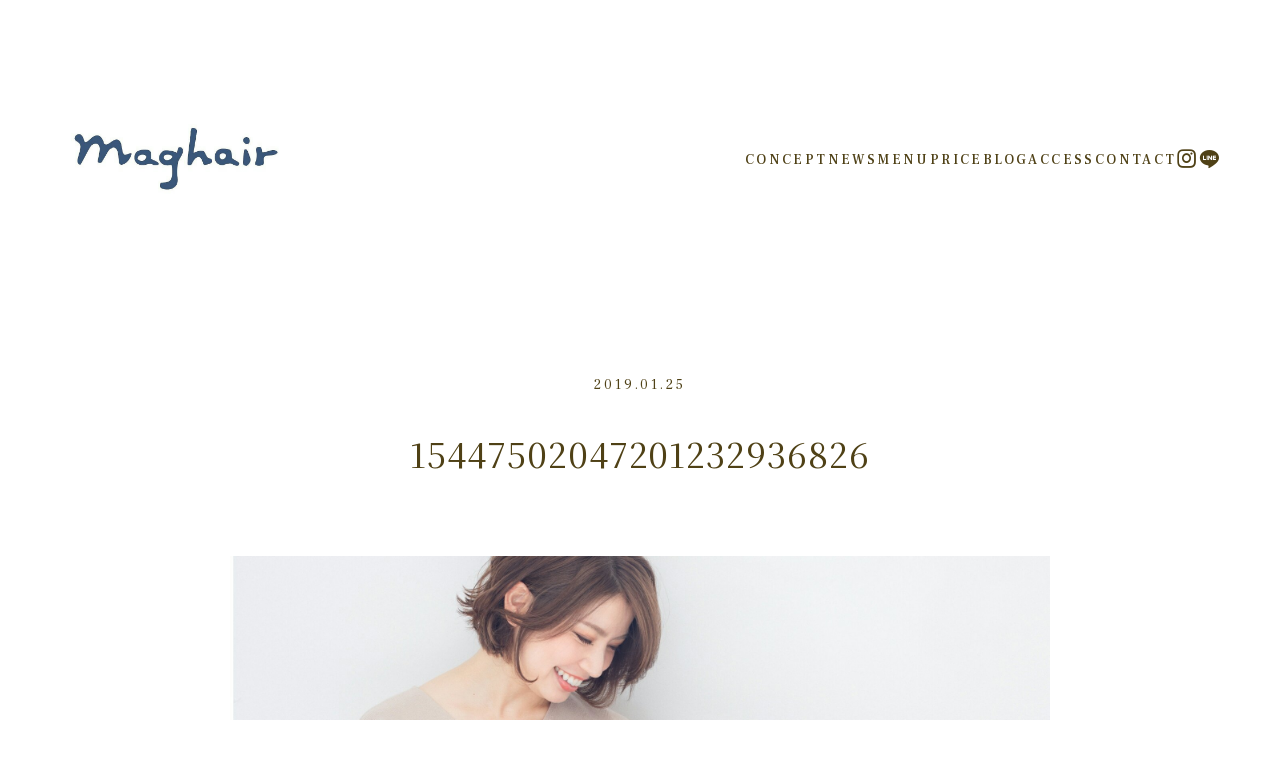

--- FILE ---
content_type: text/html; charset=UTF-8
request_url: https://lana-tmk.com/15447502047201232936826/
body_size: 14521
content:
<!DOCTYPE html>
<html lang="ja">
<head prefix="og: https://ogp.me/ns# fb: https://ogp.me/ns/fb# article: https://ogp.me/ns/article#">
	<meta charset="utf-8">
	<meta http-equiv="X-UA-Compatible" content="IE=edge">
	<meta name="viewport" content="width=device-width, initial-scale=1,minimum-scale=1.0">
	<!-- OGP start -->
<meta property="og:type" content="article">
<meta property="og:site_name" content="小豆島の美容室　Mag hair">
<meta property="og:title" content="15447502047201232936826｜小豆島の美容室　Mag hair">
<meta property="og:url" content="https://lana-tmk.com/15447502047201232936826/">
<meta property="og:description" content="Handling when no paragraph blocks are present">
<meta property="og:image" content="">
<!-- OGP end -->
<meta name="description" content="Handling when no paragraph blocks are present" >
<!-- noindex setting -->
<meta name="robots" content="noindex">
<link rel="canonical" href="https://lana-tmk.com/15447502047201232936826/">
<meta name="twitter:card" content="summary">
<title>15447502047201232936826｜小豆島の美容室　Mag hair</title>
<meta name='robots' content='max-image-preview:large' />
<link rel='dns-prefetch' href='//webfonts.xserver.jp' />
<link rel='dns-prefetch' href='//cdn.jsdelivr.net' />
<link rel='dns-prefetch' href='//cdnjs.cloudflare.com' />
<link rel='dns-prefetch' href='//www.googletagmanager.com' />
<link rel='dns-prefetch' href='//fonts.googleapis.com' />
<link rel='dns-prefetch' href='//pagead2.googlesyndication.com' />
<link rel="alternate" type="application/rss+xml" title="小豆島の美容室　Mag hair &raquo; 15447502047201232936826 のコメントのフィード" href="https://lana-tmk.com/feed/?attachment_id=232" />
<link rel="alternate" title="oEmbed (JSON)" type="application/json+oembed" href="https://lana-tmk.com/wp-json/oembed/1.0/embed?url=https%3A%2F%2Flana-tmk.com%2F15447502047201232936826%2F" />
<link rel="alternate" title="oEmbed (XML)" type="text/xml+oembed" href="https://lana-tmk.com/wp-json/oembed/1.0/embed?url=https%3A%2F%2Flana-tmk.com%2F15447502047201232936826%2F&#038;format=xml" />
<style id='wp-img-auto-sizes-contain-inline-css' type='text/css'>
img:is([sizes=auto i],[sizes^="auto," i]){contain-intrinsic-size:3000px 1500px}
/*# sourceURL=wp-img-auto-sizes-contain-inline-css */
</style>
<style id='wp-block-library-inline-css' type='text/css'>
:root{--wp-block-synced-color:#7a00df;--wp-block-synced-color--rgb:122,0,223;--wp-bound-block-color:var(--wp-block-synced-color);--wp-editor-canvas-background:#ddd;--wp-admin-theme-color:#007cba;--wp-admin-theme-color--rgb:0,124,186;--wp-admin-theme-color-darker-10:#006ba1;--wp-admin-theme-color-darker-10--rgb:0,107,160.5;--wp-admin-theme-color-darker-20:#005a87;--wp-admin-theme-color-darker-20--rgb:0,90,135;--wp-admin-border-width-focus:2px}@media (min-resolution:192dpi){:root{--wp-admin-border-width-focus:1.5px}}.wp-element-button{cursor:pointer}:root .has-very-light-gray-background-color{background-color:#eee}:root .has-very-dark-gray-background-color{background-color:#313131}:root .has-very-light-gray-color{color:#eee}:root .has-very-dark-gray-color{color:#313131}:root .has-vivid-green-cyan-to-vivid-cyan-blue-gradient-background{background:linear-gradient(135deg,#00d084,#0693e3)}:root .has-purple-crush-gradient-background{background:linear-gradient(135deg,#34e2e4,#4721fb 50%,#ab1dfe)}:root .has-hazy-dawn-gradient-background{background:linear-gradient(135deg,#faaca8,#dad0ec)}:root .has-subdued-olive-gradient-background{background:linear-gradient(135deg,#fafae1,#67a671)}:root .has-atomic-cream-gradient-background{background:linear-gradient(135deg,#fdd79a,#004a59)}:root .has-nightshade-gradient-background{background:linear-gradient(135deg,#330968,#31cdcf)}:root .has-midnight-gradient-background{background:linear-gradient(135deg,#020381,#2874fc)}:root{--wp--preset--font-size--normal:16px;--wp--preset--font-size--huge:42px}.has-regular-font-size{font-size:1em}.has-larger-font-size{font-size:2.625em}.has-normal-font-size{font-size:var(--wp--preset--font-size--normal)}.has-huge-font-size{font-size:var(--wp--preset--font-size--huge)}.has-text-align-center{text-align:center}.has-text-align-left{text-align:left}.has-text-align-right{text-align:right}.has-fit-text{white-space:nowrap!important}#end-resizable-editor-section{display:none}.aligncenter{clear:both}.items-justified-left{justify-content:flex-start}.items-justified-center{justify-content:center}.items-justified-right{justify-content:flex-end}.items-justified-space-between{justify-content:space-between}.screen-reader-text{border:0;clip-path:inset(50%);height:1px;margin:-1px;overflow:hidden;padding:0;position:absolute;width:1px;word-wrap:normal!important}.screen-reader-text:focus{background-color:#ddd;clip-path:none;color:#444;display:block;font-size:1em;height:auto;left:5px;line-height:normal;padding:15px 23px 14px;text-decoration:none;top:5px;width:auto;z-index:100000}html :where(.has-border-color){border-style:solid}html :where([style*=border-top-color]){border-top-style:solid}html :where([style*=border-right-color]){border-right-style:solid}html :where([style*=border-bottom-color]){border-bottom-style:solid}html :where([style*=border-left-color]){border-left-style:solid}html :where([style*=border-width]){border-style:solid}html :where([style*=border-top-width]){border-top-style:solid}html :where([style*=border-right-width]){border-right-style:solid}html :where([style*=border-bottom-width]){border-bottom-style:solid}html :where([style*=border-left-width]){border-left-style:solid}html :where(img[class*=wp-image-]){height:auto;max-width:100%}:where(figure){margin:0 0 1em}html :where(.is-position-sticky){--wp-admin--admin-bar--position-offset:var(--wp-admin--admin-bar--height,0px)}@media screen and (max-width:600px){html :where(.is-position-sticky){--wp-admin--admin-bar--position-offset:0px}}

/*# sourceURL=wp-block-library-inline-css */
</style><style id='global-styles-inline-css' type='text/css'>
:root{--wp--preset--aspect-ratio--square: 1;--wp--preset--aspect-ratio--4-3: 4/3;--wp--preset--aspect-ratio--3-4: 3/4;--wp--preset--aspect-ratio--3-2: 3/2;--wp--preset--aspect-ratio--2-3: 2/3;--wp--preset--aspect-ratio--16-9: 16/9;--wp--preset--aspect-ratio--9-16: 9/16;--wp--preset--color--black: #000000;--wp--preset--color--cyan-bluish-gray: #abb8c3;--wp--preset--color--white: #ffffff;--wp--preset--color--pale-pink: #f78da7;--wp--preset--color--vivid-red: #cf2e2e;--wp--preset--color--luminous-vivid-orange: #ff6900;--wp--preset--color--luminous-vivid-amber: #fcb900;--wp--preset--color--light-green-cyan: #7bdcb5;--wp--preset--color--vivid-green-cyan: #00d084;--wp--preset--color--pale-cyan-blue: #8ed1fc;--wp--preset--color--vivid-cyan-blue: #0693e3;--wp--preset--color--vivid-purple: #9b51e0;--wp--preset--gradient--vivid-cyan-blue-to-vivid-purple: linear-gradient(135deg,rgb(6,147,227) 0%,rgb(155,81,224) 100%);--wp--preset--gradient--light-green-cyan-to-vivid-green-cyan: linear-gradient(135deg,rgb(122,220,180) 0%,rgb(0,208,130) 100%);--wp--preset--gradient--luminous-vivid-amber-to-luminous-vivid-orange: linear-gradient(135deg,rgb(252,185,0) 0%,rgb(255,105,0) 100%);--wp--preset--gradient--luminous-vivid-orange-to-vivid-red: linear-gradient(135deg,rgb(255,105,0) 0%,rgb(207,46,46) 100%);--wp--preset--gradient--very-light-gray-to-cyan-bluish-gray: linear-gradient(135deg,rgb(238,238,238) 0%,rgb(169,184,195) 100%);--wp--preset--gradient--cool-to-warm-spectrum: linear-gradient(135deg,rgb(74,234,220) 0%,rgb(151,120,209) 20%,rgb(207,42,186) 40%,rgb(238,44,130) 60%,rgb(251,105,98) 80%,rgb(254,248,76) 100%);--wp--preset--gradient--blush-light-purple: linear-gradient(135deg,rgb(255,206,236) 0%,rgb(152,150,240) 100%);--wp--preset--gradient--blush-bordeaux: linear-gradient(135deg,rgb(254,205,165) 0%,rgb(254,45,45) 50%,rgb(107,0,62) 100%);--wp--preset--gradient--luminous-dusk: linear-gradient(135deg,rgb(255,203,112) 0%,rgb(199,81,192) 50%,rgb(65,88,208) 100%);--wp--preset--gradient--pale-ocean: linear-gradient(135deg,rgb(255,245,203) 0%,rgb(182,227,212) 50%,rgb(51,167,181) 100%);--wp--preset--gradient--electric-grass: linear-gradient(135deg,rgb(202,248,128) 0%,rgb(113,206,126) 100%);--wp--preset--gradient--midnight: linear-gradient(135deg,rgb(2,3,129) 0%,rgb(40,116,252) 100%);--wp--preset--font-size--small: 13px;--wp--preset--font-size--medium: 20px;--wp--preset--font-size--large: 36px;--wp--preset--font-size--x-large: 42px;--wp--preset--spacing--20: 0.44rem;--wp--preset--spacing--30: 0.67rem;--wp--preset--spacing--40: 1rem;--wp--preset--spacing--50: 1.5rem;--wp--preset--spacing--60: 2.25rem;--wp--preset--spacing--70: 3.38rem;--wp--preset--spacing--80: 5.06rem;--wp--preset--shadow--natural: 6px 6px 9px rgba(0, 0, 0, 0.2);--wp--preset--shadow--deep: 12px 12px 50px rgba(0, 0, 0, 0.4);--wp--preset--shadow--sharp: 6px 6px 0px rgba(0, 0, 0, 0.2);--wp--preset--shadow--outlined: 6px 6px 0px -3px rgb(255, 255, 255), 6px 6px rgb(0, 0, 0);--wp--preset--shadow--crisp: 6px 6px 0px rgb(0, 0, 0);}:where(.is-layout-flex){gap: 0.5em;}:where(.is-layout-grid){gap: 0.5em;}body .is-layout-flex{display: flex;}.is-layout-flex{flex-wrap: wrap;align-items: center;}.is-layout-flex > :is(*, div){margin: 0;}body .is-layout-grid{display: grid;}.is-layout-grid > :is(*, div){margin: 0;}:where(.wp-block-columns.is-layout-flex){gap: 2em;}:where(.wp-block-columns.is-layout-grid){gap: 2em;}:where(.wp-block-post-template.is-layout-flex){gap: 1.25em;}:where(.wp-block-post-template.is-layout-grid){gap: 1.25em;}.has-black-color{color: var(--wp--preset--color--black) !important;}.has-cyan-bluish-gray-color{color: var(--wp--preset--color--cyan-bluish-gray) !important;}.has-white-color{color: var(--wp--preset--color--white) !important;}.has-pale-pink-color{color: var(--wp--preset--color--pale-pink) !important;}.has-vivid-red-color{color: var(--wp--preset--color--vivid-red) !important;}.has-luminous-vivid-orange-color{color: var(--wp--preset--color--luminous-vivid-orange) !important;}.has-luminous-vivid-amber-color{color: var(--wp--preset--color--luminous-vivid-amber) !important;}.has-light-green-cyan-color{color: var(--wp--preset--color--light-green-cyan) !important;}.has-vivid-green-cyan-color{color: var(--wp--preset--color--vivid-green-cyan) !important;}.has-pale-cyan-blue-color{color: var(--wp--preset--color--pale-cyan-blue) !important;}.has-vivid-cyan-blue-color{color: var(--wp--preset--color--vivid-cyan-blue) !important;}.has-vivid-purple-color{color: var(--wp--preset--color--vivid-purple) !important;}.has-black-background-color{background-color: var(--wp--preset--color--black) !important;}.has-cyan-bluish-gray-background-color{background-color: var(--wp--preset--color--cyan-bluish-gray) !important;}.has-white-background-color{background-color: var(--wp--preset--color--white) !important;}.has-pale-pink-background-color{background-color: var(--wp--preset--color--pale-pink) !important;}.has-vivid-red-background-color{background-color: var(--wp--preset--color--vivid-red) !important;}.has-luminous-vivid-orange-background-color{background-color: var(--wp--preset--color--luminous-vivid-orange) !important;}.has-luminous-vivid-amber-background-color{background-color: var(--wp--preset--color--luminous-vivid-amber) !important;}.has-light-green-cyan-background-color{background-color: var(--wp--preset--color--light-green-cyan) !important;}.has-vivid-green-cyan-background-color{background-color: var(--wp--preset--color--vivid-green-cyan) !important;}.has-pale-cyan-blue-background-color{background-color: var(--wp--preset--color--pale-cyan-blue) !important;}.has-vivid-cyan-blue-background-color{background-color: var(--wp--preset--color--vivid-cyan-blue) !important;}.has-vivid-purple-background-color{background-color: var(--wp--preset--color--vivid-purple) !important;}.has-black-border-color{border-color: var(--wp--preset--color--black) !important;}.has-cyan-bluish-gray-border-color{border-color: var(--wp--preset--color--cyan-bluish-gray) !important;}.has-white-border-color{border-color: var(--wp--preset--color--white) !important;}.has-pale-pink-border-color{border-color: var(--wp--preset--color--pale-pink) !important;}.has-vivid-red-border-color{border-color: var(--wp--preset--color--vivid-red) !important;}.has-luminous-vivid-orange-border-color{border-color: var(--wp--preset--color--luminous-vivid-orange) !important;}.has-luminous-vivid-amber-border-color{border-color: var(--wp--preset--color--luminous-vivid-amber) !important;}.has-light-green-cyan-border-color{border-color: var(--wp--preset--color--light-green-cyan) !important;}.has-vivid-green-cyan-border-color{border-color: var(--wp--preset--color--vivid-green-cyan) !important;}.has-pale-cyan-blue-border-color{border-color: var(--wp--preset--color--pale-cyan-blue) !important;}.has-vivid-cyan-blue-border-color{border-color: var(--wp--preset--color--vivid-cyan-blue) !important;}.has-vivid-purple-border-color{border-color: var(--wp--preset--color--vivid-purple) !important;}.has-vivid-cyan-blue-to-vivid-purple-gradient-background{background: var(--wp--preset--gradient--vivid-cyan-blue-to-vivid-purple) !important;}.has-light-green-cyan-to-vivid-green-cyan-gradient-background{background: var(--wp--preset--gradient--light-green-cyan-to-vivid-green-cyan) !important;}.has-luminous-vivid-amber-to-luminous-vivid-orange-gradient-background{background: var(--wp--preset--gradient--luminous-vivid-amber-to-luminous-vivid-orange) !important;}.has-luminous-vivid-orange-to-vivid-red-gradient-background{background: var(--wp--preset--gradient--luminous-vivid-orange-to-vivid-red) !important;}.has-very-light-gray-to-cyan-bluish-gray-gradient-background{background: var(--wp--preset--gradient--very-light-gray-to-cyan-bluish-gray) !important;}.has-cool-to-warm-spectrum-gradient-background{background: var(--wp--preset--gradient--cool-to-warm-spectrum) !important;}.has-blush-light-purple-gradient-background{background: var(--wp--preset--gradient--blush-light-purple) !important;}.has-blush-bordeaux-gradient-background{background: var(--wp--preset--gradient--blush-bordeaux) !important;}.has-luminous-dusk-gradient-background{background: var(--wp--preset--gradient--luminous-dusk) !important;}.has-pale-ocean-gradient-background{background: var(--wp--preset--gradient--pale-ocean) !important;}.has-electric-grass-gradient-background{background: var(--wp--preset--gradient--electric-grass) !important;}.has-midnight-gradient-background{background: var(--wp--preset--gradient--midnight) !important;}.has-small-font-size{font-size: var(--wp--preset--font-size--small) !important;}.has-medium-font-size{font-size: var(--wp--preset--font-size--medium) !important;}.has-large-font-size{font-size: var(--wp--preset--font-size--large) !important;}.has-x-large-font-size{font-size: var(--wp--preset--font-size--x-large) !important;}
/*# sourceURL=global-styles-inline-css */
</style>

<style id='classic-theme-styles-inline-css' type='text/css'>
/*! This file is auto-generated */
.wp-block-button__link{color:#fff;background-color:#32373c;border-radius:9999px;box-shadow:none;text-decoration:none;padding:calc(.667em + 2px) calc(1.333em + 2px);font-size:1.125em}.wp-block-file__button{background:#32373c;color:#fff;text-decoration:none}
/*# sourceURL=/wp-includes/css/classic-themes.min.css */
</style>
<link rel='stylesheet' id='toc-screen-css' href='https://lana-tmk.com/wp-content/plugins/table-of-contents-plus/screen.min.css?ver=2411.1' type='text/css' media='all' />
<link rel='stylesheet' id='theme-style-css' href='https://lana-tmk.com/wp-content/themes/oltana-003/style.css?ver=6.9' type='text/css' media='all' />
<link rel='stylesheet' id='jp-font-css' href='https://fonts.googleapis.com/css2?family=Noto+Serif+JP%3Awght%40400%3B500%3B700&#038;display=swap&#038;ver=1.0.6' type='text/css' media='' />
<link rel='stylesheet' id='oltana-icons-cdn-css' href='https://cdn.jsdelivr.net/gh/CrooverOltana/oltana-icons/oltana-icons.css?ver=1.0.6' type='text/css' media='' />
<link rel='stylesheet' id='oltana-blocks-style-css' href='https://lana-tmk.com/wp-content/themes/oltana-003/block.css?ver=1.0.6' type='text/css' media='' />
<link rel='stylesheet' id='splide-css-css' href='https://cdn.jsdelivr.net/npm/@splidejs/splide@4.1.4/dist/css/splide.min.css?ver=6.9' type='text/css' media='' />
<link rel='stylesheet' id='fancybox-css' href='https://lana-tmk.com/wp-content/plugins/easy-fancybox/fancybox/1.5.4/jquery.fancybox.min.css?ver=6.9' type='text/css' media='screen' />
<script type="text/javascript" src="https://lana-tmk.com/wp-includes/js/jquery/jquery.min.js?ver=3.7.1" id="jquery-core-js"></script>
<script type="text/javascript" src="https://lana-tmk.com/wp-includes/js/jquery/jquery-migrate.min.js?ver=3.4.1" id="jquery-migrate-js"></script>
<script type="text/javascript" src="//webfonts.xserver.jp/js/xserverv3.js?fadein=0&amp;ver=2.0.9" id="typesquare_std-js"></script>

<!-- Site Kit によって追加された Google タグ（gtag.js）スニペット -->
<!-- Google アナリティクス スニペット (Site Kit が追加) -->
<script type="text/javascript" src="https://www.googletagmanager.com/gtag/js?id=G-RTLS0CFQNH" id="google_gtagjs-js" async></script>
<script type="text/javascript" id="google_gtagjs-js-after">
/* <![CDATA[ */
window.dataLayer = window.dataLayer || [];function gtag(){dataLayer.push(arguments);}
gtag("set","linker",{"domains":["lana-tmk.com"]});
gtag("js", new Date());
gtag("set", "developer_id.dZTNiMT", true);
gtag("config", "G-RTLS0CFQNH", {"googlesitekit_post_type":"attachment"});
//# sourceURL=google_gtagjs-js-after
/* ]]> */
</script>
<link rel="https://api.w.org/" href="https://lana-tmk.com/wp-json/" /><link rel="alternate" title="JSON" type="application/json" href="https://lana-tmk.com/wp-json/wp/v2/media/232" /><link rel='shortlink' href='https://lana-tmk.com/?p=232' />
<meta name="generator" content="Site Kit by Google 1.170.0" /><style id="critical-css">@charset "UTF-8";
@keyframes slideIn {
  from {
    transform: translateX(6px);
    opacity: 0;
  }
  to {
    transform: translateX(0);
    opacity: 1;
  }
}
@keyframes visited-loading1 {
  0% {
    opacity: 1;
    visibility: visible;
  }
  100% {
    opacity: 0;
    visibility: hidden;
  }
}
@keyframes visited-loading2 {
  0% {
    left: 0;
    visibility: visible;
  }
  100% {
    left: -100vw;
    visibility: hidden;
  }
}
.js-loading-noscroll {
  overflow: hidden;
  height: 100%;
}
.js-loading-noscroll .ol-wrapper {
  opacity: 0 !important;
}

.ol-wrapper {
  position: relative;
}
.ol-wrapper::before {
  content: "";
  position: absolute;
  top: 0;
  left: 0;
  width: 100vw;
  height: 100svh;
  z-index: 600;
  pointer-events: none;
  opacity: 1;
  will-change: opacity, left, visibility;
}

.js-visited .ol-wrapper::before,
.single .ol-wrapper::before,
.page .ol-wrapper::before,
.archive .ol-wrapper::before,
.error404 .ol-wrapper::before,
.blog .ol-wrapper::before,
.author .ol-wrapper::before {
  animation: visited-loading1 0.6s ease-in-out 0.075s 1 alternate forwards;
}
@media (max-width: 640px) {
  .js-visited .ol-wrapper::before,
  .single .ol-wrapper::before,
  .page .ol-wrapper::before,
  .archive .ol-wrapper::before,
  .error404 .ol-wrapper::before,
  .blog .ol-wrapper::before,
  .author .ol-wrapper::before {
    animation: visited-loading1 0.36s ease-in-out 0.075s 1 alternate forwards;
  }
}

#olLoading {
  display: none;
  will-change: width, visiblity, opacity;
}

.home #olLoading {
  display: block;
  width: 100vw;
  height: 100svh;
  position: fixed;
  top: 0;
  left: 0;
  z-index: 9999;
  overflow: hidden;
}

.ol-loading__inner {
  position: absolute;
  top: 50%;
  left: 50%;
  transform: translate(-50%, -50%);
  display: flex;
  justify-content: center;
  flex-wrap: wrap;
  align-items: center;
  row-gap: 30px;
}
@media (max-width: 640px) {
  .ol-loading__inner {
    top: calc(50% - 45px);
  }
}

.ol-loading__info {
  flex-basis: 100%;
  text-align: center;
}
.ol-loading__info .ol-loading__logo {
  position: absolute;
  top: calc(50% - 15px);
  left: 50%;
  transform: translate(-50%, -50%);
}
.ol-loading__info .ol-loading__logo::after {
  content: "";
  position: absolute;
  z-index: 10000;
  left: -3px;
  top: -3px;
  width: 100vw;
  height: 100vh;
  will-change: left;
  animation-name: logo;
  animation-duration: 1.05s;
  animation-delay: 1.8s;
  animation-fill-mode: forwards;
  animation-direction: alternate;
  animation-timing-function: ease-in;
}
@media (max-width: 640px) {
  .ol-loading__info .ol-loading__logo::after {
    animation-duration: 0.6s;
  }
}
.ol-loading__info .ol-loading__logo::before {
  content: "";
  position: absolute;
  z-index: 10000;
  left: 0;
  top: 0;
  width: 0;
  height: 100vh;
  will-change: width;
}
.ol-loading__info .ol-loading__logo.ol-logo-exsmall .ol-header__title-logo {
  width: clamp(60px, 9.6vw, 90px);
}
@media (min-width: 1729px) {
  .ol-loading__info .ol-loading__logo.ol-logo-exsmall .ol-header__title-logo {
    width: clamp(90px, 12vw, 180px);
  }
}
.ol-loading__info .ol-loading__logo.ol-logo-exsmall .ol-header__title-text {
  font-size: clamp(16px, 2.1vw, 21px);
}
@media (min-width: 1729px) {
  .ol-loading__info .ol-loading__logo.ol-logo-exsmall .ol-header__title-text {
    font-size: clamp(21px, 1.8vw, 36px);
  }
}
.ol-loading__info .ol-loading__logo.ol-logo-small .ol-header__title-logo {
  width: clamp(105px, 10.5vw, 135px);
}
@media (min-width: 1729px) {
  .ol-loading__info .ol-loading__logo.ol-logo-small .ol-header__title-logo {
    width: clamp(135px, 15vw, 300px);
  }
}
.ol-loading__info .ol-loading__logo.ol-logo-small .ol-header__title-text {
  font-size: clamp(18px, 2.7vw, 24px);
}
@media (min-width: 1729px) {
  .ol-loading__info .ol-loading__logo.ol-logo-small .ol-header__title-text {
    font-size: clamp(24px, 1.8vw, 42px);
  }
}
.ol-loading__info .ol-loading__logo.ol-logo-medium .ol-header__title-logo {
  width: clamp(135px, 15vw, 165px);
}
@media (min-width: 1729px) {
  .ol-loading__info .ol-loading__logo.ol-logo-medium .ol-header__title-logo {
    width: clamp(165px, 15vw, 345px);
  }
}
.ol-loading__info .ol-loading__logo.ol-logo-medium .ol-header__title-text {
  font-size: clamp(21px, 2.7vw, 27px);
}
@media (min-width: 1729px) {
  .ol-loading__info .ol-loading__logo.ol-logo-medium .ol-header__title-text {
    font-size: clamp(27px, 2.4vw, 48px);
  }
}
.ol-loading__info .ol-loading__logo.ol-logo-large .ol-header__title-logo {
  width: clamp(165px, 18vw, 195px);
}
@media (min-width: 1729px) {
  .ol-loading__info .ol-loading__logo.ol-logo-large .ol-header__title-logo {
    width: clamp(195px, 15vw, 390px);
  }
}
.ol-loading__info .ol-loading__logo.ol-logo-large .ol-header__title-text {
  font-size: clamp(24px, 2.7vw, 30px);
}
@media (min-width: 1729px) {
  .ol-loading__info .ol-loading__logo.ol-logo-large .ol-header__title-text {
    font-size: clamp(33px, 2.4vw, 54px);
  }
}
.ol-loading__info .ol-loading__logo.ol-logo-exlarge .ol-header__title-logo {
  width: clamp(195px, 21vw, 225px);
}
@media (min-width: 1729px) {
  .ol-loading__info .ol-loading__logo.ol-logo-exlarge .ol-header__title-logo {
    width: clamp(225px, 15vw, 450px);
  }
}
.ol-loading__info .ol-loading__logo.ol-logo-exlarge .ol-header__title-text {
  font-size: clamp(27px, 2.7vw, 33px);
}
@media (min-width: 1729px) {
  .ol-loading__info .ol-loading__logo.ol-logo-exlarge .ol-header__title-text {
    font-size: clamp(31.5px, 2.1vw, 60px);
  }
}
.ol-loading__info .ol-loading__lead {
  display: none !important;
  display: table;
  font-size: 24px;
  font-weight: 300;
  letter-spacing: 0.36rem;
  line-height: 1.5;
  position: absolute;
  opacity: 0;
  top: calc(50% + 15px);
  left: 50%;
  width: clamp(330px, 45vw, 600px);
  transform: translate(-50%, -50%);
  animation: lead 1.5s ease-in-out 2.7s 1 alternate forwards;
  will-change: opacity;
  font-feature-settings: "palt";
}
@media (max-width: 640px) {
  .ol-loading__info .ol-loading__lead {
    font-size: 18px;
    letter-spacing: 0.24rem;
    top: calc(50% + 6px);
  }
}

.ol-loading__dot-wrapper {
  flex-basis: 100%;
  display: flex;
  justify-content: center;
  column-gap: 18px;
  margin-top: 75px;
}
@media (max-width: 640px) {
  .ol-loading__dot-wrapper {
    margin-top: 60px;
  }
}

.ol-loading__dot {
  display: block;
  width: 6px;
  height: 6px;
  border-radius: 100%;
  opacity: 0;
  will-change: opacity, transform;
}
.ol-loading__dot:nth-child(1) {
  animation: dot 0.96s ease-in-out 4.8s infinite alternate forwards;
}
.ol-loading__dot:nth-child(2) {
  animation: dot 0.96s ease-in-out 4.92s infinite alternate forwards;
}
.ol-loading__dot:nth-child(3) {
  animation: dot 0.96s ease-in-out 5.04s infinite alternate forwards;
}

.ol-loading__complete {
  animation-name: finish;
  animation-duration: 0.45s;
  animation-timing-function: ease-in;
  animation-delay: 1.5s;
  animation-fill-mode: forwards;
  animation-direction: alternate;
}
@media (max-width: 640px) {
  .ol-loading__complete {
    animation-duration: 0.36s;
  }
}
.ol-loading__complete .ol-loading__logo::before {
  animation-name: logo-finish;
  animation-duration: 0.9s;
  animation-timing-function: ease-in;
  animation-delay: 0.6s;
  animation-fill-mode: forwards;
  animation-direction: alternate;
}
@media (max-width: 640px) {
  .ol-loading__complete .ol-loading__logo::before {
    animation-duration: 0.51s;
  }
}
.ol-loading__complete .ol-loading__dot {
  opacity: 0;
}

/* ドットアニメーション */
@keyframes dot {
  0% {
    transform: scale(0);
    opacity: 0;
  }
  100% {
    transform: scale(0.9);
    opacity: 1;
  }
}
/* ロゴアニメーション */
@keyframes logo {
  0% {
    left: 0;
  }
  100% {
    left: 100vw;
  }
}
/* キャッチコピーアニメーション */
@keyframes lead {
  0% {
    opacity: 0;
  }
  100% {
    opacity: 1;
  }
}
/* 終了アニメーション */
@keyframes finish {
  0% {
    width: 100vw;
    visibility: visible;
  }
  100% {
    width: 0;
    visibility: hidden;
  }
}
@keyframes logo-finish {
  0% {
    width: 0;
  }
  100% {
    width: 100vw;
  }
}
@keyframes lead-finish {
  0% {
    opacity: 1;
  }
  100% {
    opacity: 0;
  }
}
</style><style type="text/css">body:not(.wp-admin) {font-family: Noto Serif JP, sans-serif;}.editor-styles-wrapper{font-family: Noto Serif JP, sans-serif !important;}body:not(.wp-admin).ol-frank-ruhl-libre .ol-font-en {font-family: 'Frank Ruhl Libre', Noto Serif JP, sans-serif;}body:not(.wp-admin) .ol-wrapper{background-image: url();}body:not(.wp-admin),.ol-firstview__hours:not(.ol-firstview__nohours) .ol-hours__component,.ol-hours__contact,.ol-block__blogcard .ol-block__blogcard-label,.ol-block__blogcard-anchor,.editor-styles-wrapper,.ol-message__body,.ol-cvbutton__sp-button,.ol-hamburger__menu-icon.is-open ~ .ol-header__nav,.ol-blur__overlay,.ol-wrapper::before,#olLoading,.ol-loading__logo::before,.ol-loading__logo::after,.ol-button-deco-wrapper::before,.ol-button-deco-wrapper::after{background-color:#ffffff;}.ol-service__list-item-image2,.ol-btn-medium,.ol-btn-large{border-color:#ffffff;}.ol-btn-medium,.ol-btn-large,.ol-btn-regular{color:#ffffff;}html,.interface-interface-skeleton__content .editor-styles-wrapper, .ol-header__title-anchor,.ol-header__nav-anchor,.ol-block__blogcard-title,.ol-content-article .form-select::after,.ol-btn-admin,.ol-news-link,.ol-sns-list a,.ol-blog-category,.ol-article__sns-anchor,.ol-anchor-style1,.ol-archive__title .ol-heading-sub,.ol-breadcrumb__anchor,.wpcf7 select,.wpcf7 input[type="date"],.wpcf7 form.sent .wpcf7-response-output,.ol-btn-text,.ol-pagination__anchor,.ol-pagination__next .ol-pagination__anchor,.ol-pagination__prev .ol-pagination__anchor,.ol-hamburger__menu-icon-label,.ol-access__map-button a,a[href^="tel:"],.ol-hours__col-day i,.ol-hours__desc1-icon i,.ol-hours__desc2-icon i,.ol-cvbutton__inner,.ol-cvbutton__icon,.ol-header__title-text,.ol-btn-medium-2,.ol-btn-large-2{color:#4f4116;}.ol-frame-deco,.ol-news__item-item,.ol-service-visual-image .ol-service__list-item,.ol-price__list-wrapper,.ol-list-border,.ol-faq__item,.ol-access__info-item,.ol-concept__content,.ol-concept__content::before,.ol-concept__content::after,.ol-contact__content,.ol-contact__content::before,.ol-contact__content::after,body:not(.home) .ol-header,h2.wp-block-heading,h3.wp-block-heading,h4.wp-block-heading,.ol-btn-medium-2,.ol-btn-large-2{border-color:#4f4116;}.ol-voice__name,.ol-category__item-anchor,.ol-price__item-name-detail,.ol-contact__mail_subtext,.ol-contact__phone_subtext,.ol-contactdetail__phone_subtext,.ol-hours__general-desc,.ol-header__call-subtext,.ol-hours__desc1-icon::after,.ol-hours__desc2-icon::after,.ol-hours__phone_subtext,.ol-footer__copyright,.ol-breadcrumb__item{color:#4f4116;}.wpcf7 input[type="text"],.wpcf7 input[type="email"],.wpcf7 input[type="tel"],.wpcf7 input[type="checkbox"],.wpcf7 input[type="radio"],.wpcf7 input[type="date"],.wpcf7 select,.wpcf7 textarea,.wpcf7 form.sent .wpcf7-response-output{border-color:rgba(79,65,22,0.3);}.ol-hamburger__menu-icon span::before,.ol-hamburger__menu-icon span::before,.ol-product__content-list-item::before,.ol-article__tag-title::before,.ol-article__tag-title::after,.ol-separator::before,h3.wp-block-heading::before,h3.wp-block-heading::after,.ol-breadcrumb__item::after,    .ol-btn-text .ol-button-deco-wrapper::after,    .ol-news-link .ol-button-deco-wrapper::after,.ol-btn-text .ol-button-deco-wrapper::before,    .ol-news-link .ol-button-deco-wrapper::before,    .is-open .ol-header__nav-anchor::after,.ol-header__nav-anchor::before,.ol-anchor-style1::before,.ol-loading__dot,.ol-btn-regular,.ol-btn-regular-custom,.ol-btn-medium,.ol-btn-large,.ol-block__button-microcopy1 .ol-block__button-parts1,.ol-block__button-microcopy1 .ol-block__button-parts2,.ol-block__button-microcopy2 .ol-block__button-parts1,.ol-block__button-microcopy2 .ol-block__button-parts2,.ol-block__button-microcopy3 .ol-block__button-parts1,.ol-block__button-microcopy3 .ol-block__button-parts2,.ol-block__button-microcopy3 .ol-block__button-parts1::before,.ol-block__button-microcopy3 .ol-block__button-parts2::before{background-color:#4f4116;}.ol-category__item-anchor,.js-body__noscroll .ol-header__nav-anchor{border-color:#4f4116;}.ol-message__image-item2,.ol-concept__image-item3{background: linear-gradient(180deg, rgba(255,255,255,0) 0%, rgba(86,137,75,0.09) 100%);}.ol-price__item-separator{background-image: radial-gradient(circle farthest-side, #4f4116, #4f4116 21%, transparent 21%, transparent);}.ol-wrapper a:not([class]),.ol-wrapper a:not([class]):visited,a.ol-link-underline,.ol-noimage,.wp-block-post-content a:not([class]),.ol-firstview__title-text,.ol-heading-sub,.ol-service__list-item-icon,.ol-block__blogcard.ol-blogcard-style1 .ol-block__blogcard-label,.ol-block__blogcard.ol-blogcard-style1::before,.ol-block__blogcard.ol-blogcard-style2::before,.form-select::after,.ol-block__blogcard.ol-blogcard-style1 .ol-block__blogcard-anchor,.form-submit:after,.ol-faq__item-head::before,.ol-story__number,.ol-header__call-number,#pageTop,.ol-hours__contact,.ol-category__item-anchor.is-active,.ol-pagination__item-current .ol-pagination__anchor,.ol-pagination__next .ol-pagination__anchor::after,.ol-pagination__prev .ol-pagination__anchor::before,.ol-block__blogcard-label,.ol-block__blogcard::before,.oltana-list.is-style-oltana-checkmark-square li::after,.oltana-list.is-style-oltana-checkmark li::after,.ol-concept__label,.wpcf7 input[type="submit"],.ol-btn-text .oltana-icon-map_solid,.ol-voice__item-title::before,.ol-voice__item-title::after,.ol-voice__name,.ol-product__content-subtitle,.ol-product__heading-wrapper:not(.ol-heading-wrapper) .ol-heading,.ol-service-visual-image .ol-list-subtitle{color:#56894b;}ul.oltana-list li ol.oltana-list li::after,ol.oltana-list li ol.oltana-list li::after{text-decoration:none!important;color:#56894b!important;}.ol-service-visual-icon .ol-list-subtitle{color:rgba(86,137,75,0.09);}.ol-archive-subtitle::after,ul.oltana-list li::after,ol.oltana-list li::before,.ol-simple-box5,.ol-pagetop__deco1,.ol-pagination__item .ol-pagination__anchor::after,.ol-btn-type1 .ol-btn-block-inner::before,.wpcf7 input[type="radio"]:checked::before,.ol-product__content-subtitle::before,.ol-category__item-anchor.is-active{background-color:#56894b;}.ol-contact__section::before,.ol-noimage,.wpcf7 input[type="submit"],.ol-block__fukidashi-contents{background-color:rgba(86,137,75,0.09);}.ol-access__map{background-color:rgba(86,137,75,0.024);}.ol-separator-horizon{background-color:rgba(86,137,75,0.18);}.ol-fullwidth,.ol-product__inner.ol-sp .ol-product__list,.ol-service-visual-icon .ol-service__list-item{background-color:rgba(86,137,75,0.036);}.ol-marker1{background:linear-gradient(transparent 60%, #ffeea1 60%);}.ol-marker2{background:linear-gradient(transparent 60%, #a9eaf2 60%);}.ol-user-color1{color: #E55E73!important;}.ol-user-color2{color: #4885EE!important;}.ol-block__blogcard.ol-blogcard-style1 .ol-block__blogcard-anchor,.ol-simple-box1,.ol-simple-box2,.ol-simple-box3,.ol-heading-box1,.ol-heading-box2,.ol-heading-box3,.ol-heading-box4,.ol-pagetop__deco2,.ol-pagination__item-current,.ol-block__blogcard-anchor,.wpcf7 input[type="radio"]:checked,.wpcf7 input[type="checkbox"]:checked,.ol-category__item-anchor.is-active,.ol-block__fukidashi-img{border-color:#56894b;}.ol-hours__body,.ol-hours__contact,.home .js-header__visible{border-color:rgba(86,137,75,0.18);}.ol-block__fukidashi-parts-before{border-right-color:rgba(86,137,75,0.09);border-left-color:rgba(86,137,75,0.09);}.wpcf7 input[type="checkbox"]::before{border-left-color:#56894b;border-bottom-color:#56894b;}.ol-simple-box2::before,.ol-simple-box2{border:1px solid #56894b;}.ol-simple-box4::before{background-image: linear-gradient(to right,#56894b,#56894b 4px,transparent 4px,transparent 8px),linear-gradient(to right,#56894b,#56894b 4px,transparent 4px,transparent 8px);}@media (any-hover: hover) {.ol-anchor-style1:hover,.ol-block__blogcard-anchor:hover .ol-block__blogcard-title,.ol-article__sns-anchor:hover span,.ol-wrapper a:hover{color:#56894b;}a.ol-btn-text:hover,.ol-card-item-link:hover .ol-card-item-title,.ol-news-link:hover .ol-news__title,a.ol-header__title-text:hover,a.ol-header__nav-anchor:hover,a.ol-anchor-style1:hover{color:#4f4116;}.ol-btn-hover-style1::before,a.ol-btn-regular:hover{background-color:#56894b;}.ol-hamburger__menu .ol-sns-anchor:hover{background-color:rgba(86,137,75,0.024);}.ol-news-link:hover{background-color:rgba(86,137,75,0.036);}.ol-category__item-anchor:not(.is-active):hover{border-color:#56894b;}.ol-btn-type1 .ol-btn-block-inner a:hover{border-color:#4f4116;color:#4f4116;}.ol-btn-type2 .ol-btn-block-inner a:hover{background-color:#4f4116;color:#ffffff;}a.ol-btn-regular:hover{color:#ffffff;}}.ol-heading{font-weight:500!important;}@media (max-width: 640px){.ol-concept__maincopy,.ol-product__content-list-item,.ol-list-title,.ol-voice__item-title,.ol-faq__item-head,.ol-btn-large,.ol-btn-large-2,.ol-btn-medium,.ol-btn-medium-2,.ol-btn-regular,.ol-voice__name,.ol-access__info-item dt{font-weight:700;}.ol-cvbutton__maintext{font-weight:700!important;}.ol-list-text,.ol-heading-desc,h2.wp-block-heading,h3.wp-block-heading,h4.wp-block-heading{font-weight:500;}.ol-heading{font-weight:500!important;}}section{scroll-margin-top: 100px;}.ol-loading__dot-wrapper{margin-top:120px;}.ol-loading__info .ol-loading__lead{top: calc(50% + 45px);}@media (max-width: 640px){.ol-loading__dot-wrapper{margin-top:75px;}.ol-loading__info .ol-loading__lead{top: calc(50% + 15px);}}.ol-firstview__title-maincopy1,.ol-firstview__title-maincopy2,.ol-firstview__title-maincopy3,.ol-firstview__title-maincopy4{font-size: clamp(calc(75px * 7 * 0.1),calc(0.75vw * 7),calc(120px * 7 * 0.1));}@media (min-width: 1680px){.ol-firstview__title-maincopy1,.ol-firstview__title-maincopy2,.ol-firstview__title-maincopy3,.ol-firstview__title-maincopy4{font-size: clamp(calc(36px * 7 * 0.2),calc(0.75vw * 7),calc(90px * 7 * 0.24));}.ol-firstview__title-subcopy{font-size: clamp(calc(9px * 7 * 0.2),calc(0.18vw * 7),calc(21px * 7 * 0.2));}}@media (max-width: 640px){.ol-firstview__title-maincopy1,.ol-firstview__title-maincopy2,.ol-firstview__title-maincopy3,.ol-firstview__title-maincopy4{font-size: clamp(calc(36px * 6 * 0.1),calc(1.5vw * 6),calc(90px * 6 * 0.1));}.ol-firstview__title {bottom: calc(-1 * clamp(165px,(100vw - 8vw * 6),200px));}}.ol-firstview__title {bottom:-150px;}@media(min-width: 1680px){.ol-firstview__title {bottom:-210px;}}@media (max-width: 640px){.ol-firstview__title {bottom:-84px;}}.ol-firstview__title-maincopy1{line-height:1.3;font-size: clamp(calc(45px * 7 * 0.1),calc(0.75vw * 7),calc(75px * 7 * 0.1));}@media (min-width: 1680px){.ol-firstview__title-maincopy1{line-height:1.3;font-size: clamp(calc(45px * 7 * 0.1),calc(0.5vw * 7),calc(75px * 7 * 0.2));}}@media (max-width: 640px){.ol-firstview__title-maincopy1{line-height:1.35;letter-spacing:0.24rem;font-size: clamp(calc(39px * 6 * 0.1),calc(1.2vw * 6),calc(54px * 6 * 0.1));}}.ol-firstview__title-maincopy2{line-height:1.3;font-size: clamp(calc(45px * 7 * 0.1),calc(0.75vw * 7),calc(75px * 7 * 0.1));}@media (min-width: 1680px){.ol-firstview__title-maincopy2{line-height:1.3;font-size: clamp(calc(45px * 7 * 0.1),calc(0.5vw * 7),calc(75px * 7 * 0.2));}}@media (max-width: 640px){.ol-firstview__title-maincopy2{line-height:1.35;letter-spacing:0.24rem;font-size: clamp(calc(39px * 6 * 0.1),calc(1.2vw * 6),calc(54px * 6 * 0.1));}}.ol-firstview__title-maincopy3{line-height:1.3;font-size: clamp(calc(45px * 7 * 0.1),calc(0.75vw * 7),calc(75px * 7 * 0.1));}@media (min-width: 1680px){.ol-firstview__title-maincopy3{line-height:1.3;font-size: clamp(calc(45px * 7 * 0.1),calc(0.5vw * 7),calc(75px * 7 * 0.2));}}@media (max-width: 640px){.ol-firstview__title-maincopy3{line-height:1.35;letter-spacing:0.24rem;font-size: clamp(calc(39px * 6 * 0.1),calc(1.2vw * 6),calc(54px * 6 * 0.1));}}.ol-firstview__title-maincopy4{line-height:1.3;font-size: clamp(calc(45px * 7 * 0.1),calc(0.75vw * 7),calc(75px * 7 * 0.1));}@media (min-width: 1680px){.ol-firstview__title-maincopy4{line-height:1.3;font-size: clamp(calc(45px * 7 * 0.1),calc(0.5vw * 7),calc(75px * 7 * 0.2));}}@media (max-width: 640px){.ol-firstview__title-maincopy4{line-height:1.35;letter-spacing:0.24rem;font-size: clamp(calc(39px * 6 * 0.1),calc(1.2vw * 6),calc(54px * 6 * 0.1));}}</style>
<!-- Site Kit が追加した Google AdSense メタタグ -->
<meta name="google-adsense-platform-account" content="ca-host-pub-2644536267352236">
<meta name="google-adsense-platform-domain" content="sitekit.withgoogle.com">
<!-- Site Kit が追加した End Google AdSense メタタグ -->

<!-- Google AdSense スニペット (Site Kit が追加) -->
<script type="text/javascript" async="async" src="https://pagead2.googlesyndication.com/pagead/js/adsbygoogle.js?client=ca-pub-2539883061904511&amp;host=ca-host-pub-2644536267352236" crossorigin="anonymous"></script>

<!-- (ここまで) Google AdSense スニペット (Site Kit が追加) -->
<style id="uagb-style-frontend-232">.uag-blocks-common-selector{z-index:var(--z-index-desktop) !important}@media (max-width: 976px){.uag-blocks-common-selector{z-index:var(--z-index-tablet) !important}}@media (max-width: 767px){.uag-blocks-common-selector{z-index:var(--z-index-mobile) !important}}
</style><link rel="icon" href="https://lana-tmk.com/wp-content/uploads/2019/01/cropped-1542872639804-1785118233-32x32.jpg" sizes="32x32" />
<link rel="icon" href="https://lana-tmk.com/wp-content/uploads/2019/01/cropped-1542872639804-1785118233-192x192.jpg" sizes="192x192" />
<link rel="apple-touch-icon" href="https://lana-tmk.com/wp-content/uploads/2019/01/cropped-1542872639804-1785118233-180x180.jpg" />
<meta name="msapplication-TileImage" content="https://lana-tmk.com/wp-content/uploads/2019/01/cropped-1542872639804-1785118233-270x270.jpg" />
<!-- JP Font -->
<link rel="preconnect" href="https://fonts.googleapis.com">
<link rel="preconnect" href="https://fonts.gstatic.com" crossorigin>
<!-- EN Font -->
<link href="https://fonts.googleapis.com/css2?family=Frank+Ruhl+Libre:wght@100;300;400;500;700&display=swap" rel="stylesheet">
<noscript>
    <style>
        .js-loading-noscroll {
            overflow: auto !important;
        }
        .js-loading-noscroll .ol-wrapper{
            opacity: 1!important;
        }
        .js-loading-noscroll .ol-wrapper::before{
            display: none;
            opacity: 0!important;
        }
        #olLoading {
            display: none!important;
        }
        .ol-concept__image-item1,
        .ol-concept__image-item2,
        .ol-concept__image-item3,
        .ol-concept__content,
        .ol-service__heading-wrapper,
        .ol-service__item-num1,
        .ol-service__item-num2,
        .ol-service__item-num3,
        .ol-service__item-num4,
        .ol-service__item-num5,
        .ol-service__item-num6,
        .ol-product__heading-wrapper,
        .ol-product__image,
        .ol-product__content,
        .ol-story__heading-wrapper,
        .ol-story__list,
        .ol-price__heading-wrapper,
        .ol-price__list,
        .ol-faq__heading-wrapper,
        .ol-faq__list,
        .ol-voice__heading-wrapper,
        .ol-voice__list,
        .ol-message__image-item1,
        .ol-message__image-item2,
        .ol-message__caption-body,
        .ol-message__heading-sp,
        .ol-message__content,
        .ol-news__heading-wrapper,
        .ol-news__list,
        .ol-news__body,
        .ol-media__heading-wrapper,
        .ol-media__list .ol-card-item,
        .ol-access__heading-wrapper,
        .ol-access__info,
        .ol-access__image,
        .ol-contact__heading-wrapper,
        .ol-contact__hours,
        .ol-contact__body-inner,
        .ol-banner__heading-wrapper,
        .ol-banner__list{
            opacity: 1!important;
        }
    </style>
</noscript>
</head>

<body class="attachment wp-singular attachment-template-default single single-attachment postid-232 attachmentid-232 attachment-jpeg wp-custom-logo wp-theme-oltana-003  ol-frank-ruhl-libre ol-heading-custom-medium" ontouchstart="">
		
	<div class="ol-wrapper">
		<div class="ol-blur__overlay"></div>
						<header class="ol-header ol-header__tracking js-header__default  " id="olHeader">
			<div class="ol-header__inner ol-max-frame">
				<div class="ol-header__title-anchor ol-logo-exlarge">
											<a class="ol-header__title-logo" href="https://lana-tmk.com"><img src="https://lana-tmk.com/wp-content/uploads/2019/01/img_20181214_143014_4621810209559.jpg" alt="Mag hair" width="270" height="57" /></a>
									</div>
				<div class="ol-hamburger__menu">
					<button type="button" class="ol-hamburger__menu-icon ol-font-en">
						<div class="ol-hamburger__menu-icon-inner">
							<span></span>
							<span></span>
							<!--<div class="ol-hamburger__menu-icon-label"></div>-->
						</div>
					</button>
					<nav class="ol-header__nav">
						<ul class="ol-header__nav-list">
															<li class="ol-header__nav-item">
									<a class="ol-header__nav-anchor shortcut-menu-order-concept ol-font-en" href="https://lana-tmk.com/#ol-section-concept" data-replace="CONCEPT">
										<span class="ol-header__nav-anchor-title">CONCEPT</span>
									</a>
								</li>

															<li class="ol-header__nav-item">
									<a class="ol-header__nav-anchor shortcut-menu-order-news ol-font-en" href="https://lana-tmk.com/#ol-section-news" data-replace="NEWS">
										<span class="ol-header__nav-anchor-title">NEWS</span>
									</a>
								</li>

															<li class="ol-header__nav-item">
									<a class="ol-header__nav-anchor shortcut-menu-order-service ol-font-en" href="https://lana-tmk.com/#ol-section-service" data-replace="MENU">
										<span class="ol-header__nav-anchor-title">MENU</span>
									</a>
								</li>

															<li class="ol-header__nav-item">
									<a class="ol-header__nav-anchor shortcut-menu-order-price ol-font-en" href="https://lana-tmk.com/#ol-section-price" data-replace="PRICE">
										<span class="ol-header__nav-anchor-title">PRICE</span>
									</a>
								</li>

															<li class="ol-header__nav-item">
									<a class="ol-header__nav-anchor shortcut-menu-order-media ol-font-en" href="https://lana-tmk.com/#ol-section-media" data-replace="BLOG">
										<span class="ol-header__nav-anchor-title">BLOG</span>
									</a>
								</li>

															<li class="ol-header__nav-item">
									<a class="ol-header__nav-anchor shortcut-menu-order-access ol-font-en" href="https://lana-tmk.com/#ol-section-access" data-replace="ACCESS">
										<span class="ol-header__nav-anchor-title">ACCESS</span>
									</a>
								</li>

															<li class="ol-header__nav-item">
									<a class="ol-header__nav-anchor shortcut-menu-order-contact ol-font-en" href="https://lana-tmk.com/#ol-section-contact" data-replace="CONTACT">
										<span class="ol-header__nav-anchor-title">CONTACT</span>
									</a>
								</li>

																																			<div class="ol-header__sns ol-pc">
								<div class="ol-sns">
    <ul class="ol-sns-list ol-font-en ol-sns-under2 ol-sns-under4layout">
                                    <li class="ol-sns-list-item"><a class="ol-sns-anchor ol-icon-instagram" href="https://www.instagram.com/mag_hair_shodoshima_"><i class="oltana-icon-instagram"></i><span class="ol-sns-brandname">Instagram</span></a></li>
                                    <li class="ol-sns-list-item"><a class="ol-sns-anchor ol-icon-line" href="https://lin.ee/tM3rrcm"><i class="oltana-icon-line1"></i><span class="ol-sns-brandname">LINE</span></a></li>
                            </ul>
</div>							</div>
													</ul>
												<div class="ol-header__sns ol-sp">
							<div class="ol-sns">
    <ul class="ol-sns-list ol-font-en ol-sns-under2 ol-sns-under4layout">
                                    <li class="ol-sns-list-item"><a class="ol-sns-anchor ol-icon-instagram" href="https://www.instagram.com/mag_hair_shodoshima_"><i class="oltana-icon-instagram"></i><span class="ol-sns-brandname">Instagram</span></a></li>
                                    <li class="ol-sns-list-item"><a class="ol-sns-anchor ol-icon-line" href="https://lin.ee/tM3rrcm"><i class="oltana-icon-line1"></i><span class="ol-sns-brandname">LINE</span></a></li>
                            </ul>
</div>						</div>
											</nav>
				</div>
			</div>
		</header>
		
<main class="ol-single__template ol-content">
				
			<article class="ol-article__body ol-content-frame">

				
				<div class="ol-article__inner">
					<div class="ol-article__meta">
												<time class="ol-article-time ol-time date updated ol-font-en" datetime="2019.01.25">2019.01.25</time>					</div>
					<h1 id="oltanaPostTitle" class="ol-article__title">15447502047201232936826</h1>
					
					<div class="ol-article__content">
					<p class="attachment"><a href='https://lana-tmk.com/wp-content/uploads/2019/01/15447502047201232936826.jpg'><img decoding="async" width="2048" height="1365" src="https://lana-tmk.com/wp-content/uploads/2019/01/15447502047201232936826.jpg" class="attachment-medium size-medium" alt="" loading="lazy" /></a></p>
					<br />
<b>Warning</b>:  Undefined variable $tags in <b>/home/takuyakanata/lana-tmk.com/public_html/wp-content/themes/oltana-003/single.php</b> on line <b>78</b><br />
					</div>
																		<ul class="ol-article__sns-share">
	<li class="ol-article__sns-item">
		<a class="ol-article__sns-anchor ol-icon-x" href="https://twitter.com/share?url=https%3A%2F%2Flana-tmk.com%2F15447502047201232936826%2F&text=15447502047201232936826 - 小豆島の美容室　Mag hair" rel="nofollow" aria-label="Xへのリンク"><i class="oltana-icon-x"></i><span>Xでシェア</span></a>
	</li>
	<li class="ol-separator"></li>
	<li class="ol-article__sns-item">
		<a class="ol-article__sns-anchor ol-icon-facebook" href="https://www.facebook.com/sharer.php?src=bm&u=https%3A%2F%2Flana-tmk.com%2F15447502047201232936826%2F&t=15447502047201232936826 - 小豆島の美容室　Mag hair" onclick="javascript:window.open(this.href, '', 'menubar=no,toolbar=no,resizable=yes,scrollbars=yes,height=300,width=600');return false;" rel="nofollow" aria-label="Facebookへのリンク"><i class="oltana-icon-facebook"></i><span>Facebookでシェア</span></a>
	</li>
	<li class="ol-separator"></li>
	<li class="ol-article__sns-item">
		<a id="oltanaCopyUrl" class="ol-article__sns-anchor ol-icon-copy" data-url="https://lana-tmk.com/15447502047201232936826/" rel="nofollow" aria-label="コピーリンク"><i class="oltana-icon-memo_outline" aria-hidden="true"></i><span>URLをコピー</span></a>
	</li>
</ul>
											
									</div>
			</article>
	
	<div class="ol-single__post-list ol-section-small ol-content-frame">
		<div class="ol-single__post-list-inner">
						</div>
	</div>
</main>
		<!-- breadcrumb -->
	<section class="ol-breadcrumb__wrapper ol-content-frame">
		<ul class="ol-breadcrumb__list">
			<li class="ol-breadcrumb__item"><a href="https://lana-tmk.com/" class="ol-breadcrumb__anchor ol-anchor-style1">HOME</a></li>
										<li class="ol-breadcrumb__item">15447502047201232936826</li>
					</ul>
	</section>
<!--breadcrumb-->	<div class="ol-fullwidth ol-footer__section">
	<div id="olContact">
					<section class="ol-contact__section ol-section" id="ol-section-contact">
		<div class="ol-contact__inner">
			<div class="ol-contact__content">
				<div class="ol-contact__heading-wrapper">
					<div class="ol-contact__heading-wrapper-inner ol-heading-wrapper">
						<div class="ol-contact__heading-sub ol-heading-sub ol-font-en">《ご予約はこちら》</div>
						<h2 class="ol-contact__heading ol-heading ol-font-en">CONTACT</h2>
					</div>
				</div>
				<div class="ol-contact__content-wrapper">
										<div class="ol-heading-contact-desc ol-list-text">WEBは24時間ご予約可能です。<br />
施術に迷いましたらお気軽にお電話でお問い合わせください。</div>
										<div class="ol-contact__body ">
												<div class="ol-contact__hours ol-radius-regular">
							<div class="ol-hours__component">
	<div class="ol-hours__body ol-radius-regular">
		<div class="ol-hours__row ol-hours__row-num1">
			<div class="ol-hours__col-title">営業時間</div>
			<div class="ol-hours__col-day-title">月</div>
			<div class="ol-hours__col-day-title">火</div>
			<div class="ol-hours__col-day-title">水</div>
			<div class="ol-hours__col-day-title">木</div>
			<div class="ol-hours__col-day-title">金</div>
			<div class="ol-hours__col-day-title">土</div>
			<div class="ol-hours__col-day-title">日</div>
		</div>
		<div class="ol-hours__row ol-hours__row-num2">
			<div class="ol-hours__col-title">9:00 - 18:00</div>
			<div class="ol-hours__col-day ol-day1"><i class="oltana-icon-slash_outline"></i></div>
			<div class="ol-hours__col-day ol-day2"><i class="oltana-icon-circle_outline"></i></div>
			<div class="ol-hours__col-day ol-day3"><i class="oltana-icon-circle_solid"></i></div>
			<div class="ol-hours__col-day ol-day4"><i class="oltana-icon-circle_solid"></i></div>
			<div class="ol-hours__col-day ol-day5"><i class="oltana-icon-circle_solid"></i></div>
			<div class="ol-hours__col-day ol-day6"><i class="oltana-icon-circle_solid"></i></div>
			<div class="ol-hours__col-day ol-day7"><i class="oltana-icon-circle_solid"></i></div>
		</div>
							<div class="ol-hours__desc-wrapper">
												<div class="ol-hours__desc2">
					<span class="ol-hours__desc2-icon"><i class="oltana-icon-circle_outline"></i></span>
					<span class="ol-hours__desc2-text">第一・第三はお休みです</span>
				</div>
												<div class="ol-hours__general-desc">※空きがある場合当日でも施術可能です。お気軽にお電話ください。</div>
						</div>
			</div>
</div>
						</div>
						
												<div class="ol-contact__body-inner ol-contact__phone-on ol-radius-regular">
														<div class="ol-contact__phone">
								<a href="tel:0879-62-9493" class="ol-contact__phone_number ol-contact-phone-number ol-font-en">0879-62-9493</a>
																<div class="ol-contactdetail__phone_subtext">受付時間 9:00~18:00</div>
																							</div>
																					<div class="ol-contact__mail">
								<div class="ol-contact__mail-button ol-contact-mail ol-btn-hover-style1">
																			<a class="ol-btn-regular ol-font-en" href="https://maghair.pos-s.net/reserve/?fbclid=PAZXh0bgNhZW0CMTEAAaZ18T0jYjucnUE87jv44nmKomdRpST7V4WyD3QHb35rlLdp1qZtBbTUfAo_aem_hB2dbvJ0uJj2owevmGC32w" target="_blank" data-replace="ネット予約する"><span class="ol-contact-mail-text">ネット予約する</span></a>
																	</div>
								<div class="ol-contact__mail_subtext"></div>
							</div>
													</div>
											</div>
				</div>
				<div class="ol-frame-deco p-1"></div>
				<div class="ol-frame-deco p-2"></div>
				<div class="ol-frame-deco p-3"></div>
				<div class="ol-frame-deco p-4"></div>
			</div>
		</div>
	</section>
			</div>
	<div id="olMessage" >
							</div>
	<footer class="ol-footer ol-cvbutton-sp-on ol-content-frame">
		<div class="ol-footer__inner">
			<div class="ol-footer__footer">
				<ul class="ol-footer__links">
										<li class="ol-footer__link-item ol-footer-item-num1">
						<a class="ol-anchor-style1" href="https://lana-tmk.com/policy">プライバシーポリシー</a>
					</li>
														</ul>
				<div class="ol-footer__copyright ol-font-en">
					<span class="ol-footer__copyright-icon"><i class="oltana-icon-copyright" aria-hidden="true"></i></span>2018–2026<span class="ol-footer__copyright-name">小豆島の美容室　Mag hair</span>
				</div>
			</div>
		</div>
	</footer>
</div>
	
<div class="ol-cvbutton__wrapper js-cvbutton__hidden ol-cvbutton__sp-button" id="olCvButton">
			<ul class="ol-cvbutton__list">
			<li class="ol-cvbutton__item ol-cvbutton__left">
										<a class="ol-cvbutton__call ol-font-en" href="tel:0879-62-9493">
												<div class="ol-cvbutton__inner">
							<div class="ol-cvbutton__maintext">電話予約</div>
													</div>
					</a>
								</li>
							<div class="ol-separator"></div>
				<li class="ol-cvbutton__item ol-cvbutton__right">
											<a class="ol-cvbutton__mail ol-font-en" href="https://maghair.pos-s.net/reserve/?fbclid=PAZXh0bgNhZW0CMTEAAaZ18T0jYjucnUE87jv44nmKomdRpST7V4WyD3QHb35rlLdp1qZtBbTUfAo_aem_hB2dbvJ0uJj2owevmGC32w" >
														<div class="ol-cvbutton__inner">
								<div class="ol-cvbutton__maintext">ネット予約</div>
																	<div class="ol-cvbutton__subtext">24時間いつでも予約受付</div>
															</div>
						</a>
									</li>
					</ul>
	</div><div id="pageTop">
	<div class="ol-pagetop">
		<span class="ol-pagetop__text ol-font-en">PAGE TOP</span>
		<span class="ol-pagetop__deco1"></span>
		<span class="ol-pagetop__deco2"></span>
	</div>
</div>
</div>
<script type="speculationrules">
{"prefetch":[{"source":"document","where":{"and":[{"href_matches":"/*"},{"not":{"href_matches":["/wp-*.php","/wp-admin/*","/wp-content/uploads/*","/wp-content/*","/wp-content/plugins/*","/wp-content/themes/oltana-003/*","/*\\?(.+)"]}},{"not":{"selector_matches":"a[rel~=\"nofollow\"]"}},{"not":{"selector_matches":".no-prefetch, .no-prefetch a"}}]},"eagerness":"conservative"}]}
</script>
<script type="application/ld+json">{
    "@context": "http:\/\/schema.org",
    "@type": "BreadcrumbList",
    "itemListElement": []
}</script><script type="application/ld+json">{
    "@context": "http:\/\/schema.org",
    "@type": "Article",
    "mainEntityOfPage": "https:\/\/lana-tmk.com\/15447502047201232936826\/",
    "headline": "15447502047201232936826",
    "datePublished": "2019-01-25T15:15:02+0900",
    "dateModified": "2019-01-25T15:15:02+0900",
    "description": "Handling when no paragraph blocks are present",
    "image": [
        false,
        false
    ],
    "author": {
        "@type": "Person",
        "name": "塩見 拓也",
        "url": "https:\/\/lana-tmk.com"
    },
    "publisher": {
        "@type": "Organization",
        "name": "小豆島の美容室　Mag hair",
        "url": "https:\/\/lana-tmk.com",
        "logo": {
            "@type": "ImageObject",
            "url": "https:\/\/lana-tmk.com\/wp-content\/uploads\/2019\/01\/img_20181214_143014_4621810209559.jpg",
            "width": 830,
            "height": 830
        }
    }
}</script><script type="text/javascript" id="toc-front-js-extra">
/* <![CDATA[ */
var tocplus = {"smooth_scroll":"1","visibility_show":"\u8868\u793a","visibility_hide":"\u975e\u8868\u793a","width":"Auto"};
//# sourceURL=toc-front-js-extra
/* ]]> */
</script>
<script type="text/javascript" src="https://lana-tmk.com/wp-content/plugins/table-of-contents-plus/front.min.js?ver=2411.1" id="toc-front-js"></script>
<script type="text/javascript" src="https://lana-tmk.com/wp-content/themes/oltana-003/js/common.js?ver=6.9" id="oltana_js-js"></script>
<script type="text/javascript" src="https://cdn.jsdelivr.net/npm/@splidejs/splide@4.1.4/dist/js/splide.min.js?ver=6.9" id="splide_js-js"></script>
<script type="text/javascript" src="https://lana-tmk.com/wp-content/themes/oltana-003/js/splide-extension-auto-scroll.min.js?ver=6.9" id="splide_auto_scroll_js-js"></script>
<script type="text/javascript" src="https://lana-tmk.com/wp-content/themes/oltana-003/js/splide-custom.js?ver=6.9" id="splide_custom_js-js"></script>
<script type="text/javascript" src="https://cdnjs.cloudflare.com/ajax/libs/animejs/3.2.2/anime.min.js?ver=6.9" id="anime_js-js"></script>
<script type="text/javascript" src="https://lana-tmk.com/wp-content/themes/oltana-003/js/anime-custom.js?ver=6.9" id="oltana_anime_js-js"></script>
<script type="text/javascript" src="https://lana-tmk.com/wp-content/plugins/easy-fancybox/vendor/purify.min.js?ver=6.9" id="fancybox-purify-js"></script>
<script type="text/javascript" id="jquery-fancybox-js-extra">
/* <![CDATA[ */
var efb_i18n = {"close":"Close","next":"Next","prev":"Previous","startSlideshow":"Start slideshow","toggleSize":"Toggle size"};
//# sourceURL=jquery-fancybox-js-extra
/* ]]> */
</script>
<script type="text/javascript" src="https://lana-tmk.com/wp-content/plugins/easy-fancybox/fancybox/1.5.4/jquery.fancybox.min.js?ver=6.9" id="jquery-fancybox-js"></script>
<script type="text/javascript" id="jquery-fancybox-js-after">
/* <![CDATA[ */
var fb_timeout, fb_opts={'autoScale':true,'showCloseButton':true,'margin':20,'pixelRatio':'false','centerOnScroll':false,'enableEscapeButton':true,'overlayShow':true,'hideOnOverlayClick':true,'minVpHeight':320,'disableCoreLightbox':'true','enableBlockControls':'true','fancybox_openBlockControls':'true' };
if(typeof easy_fancybox_handler==='undefined'){
var easy_fancybox_handler=function(){
jQuery([".nolightbox","a.wp-block-fileesc_html__button","a.pin-it-button","a[href*='pinterest.com\/pin\/create']","a[href*='facebook.com\/share']","a[href*='twitter.com\/share']"].join(',')).addClass('nofancybox');
jQuery('a.fancybox-close').on('click',function(e){e.preventDefault();jQuery.fancybox.close()});
/* IMG */
						var unlinkedImageBlocks=jQuery(".wp-block-image > img:not(.nofancybox,figure.nofancybox>img)");
						unlinkedImageBlocks.wrap(function() {
							var href = jQuery( this ).attr( "src" );
							return "<a href='" + href + "'></a>";
						});
var fb_IMG_select=jQuery('a[href*=".jpg" i]:not(.nofancybox,li.nofancybox>a,figure.nofancybox>a),area[href*=".jpg" i]:not(.nofancybox),a[href*=".png" i]:not(.nofancybox,li.nofancybox>a,figure.nofancybox>a),area[href*=".png" i]:not(.nofancybox),a[href*=".webp" i]:not(.nofancybox,li.nofancybox>a,figure.nofancybox>a),area[href*=".webp" i]:not(.nofancybox)');
fb_IMG_select.addClass('fancybox image');
var fb_IMG_sections=jQuery('.gallery,.wp-block-gallery,.tiled-gallery,.wp-block-jetpack-tiled-gallery,.ngg-galleryoverview,.ngg-imagebrowser,.nextgen_pro_blog_gallery,.nextgen_pro_film,.nextgen_pro_horizontal_filmstrip,.ngg-pro-masonry-wrapper,.ngg-pro-mosaic-container,.nextgen_pro_sidescroll,.nextgen_pro_slideshow,.nextgen_pro_thumbnail_grid,.tiled-gallery');
fb_IMG_sections.each(function(){jQuery(this).find(fb_IMG_select).attr('rel','gallery-'+fb_IMG_sections.index(this));});
jQuery('a.fancybox,area.fancybox,.fancybox>a').each(function(){jQuery(this).fancybox(jQuery.extend(true,{},fb_opts,{'transition':'elastic','transitionIn':'elastic','transitionOut':'elastic','opacity':false,'hideOnContentClick':false,'titleShow':true,'titlePosition':'over','titleFromAlt':true,'showNavArrows':true,'enableKeyboardNav':true,'cyclic':false,'mouseWheel':'false'}))});
};};
jQuery(easy_fancybox_handler);jQuery(document).on('post-load',easy_fancybox_handler);

//# sourceURL=jquery-fancybox-js-after
/* ]]> */
</script>
<script type="text/javascript" src="https://lana-tmk.com/wp-content/plugins/easy-fancybox/vendor/jquery.easing.min.js?ver=1.4.1" id="jquery-easing-js"></script>

</body>
</html>
<!-- Dynamic page generated in 0.135 seconds. -->
<!-- Cached page generated by WP-Super-Cache on 2026-01-25 08:49:20 -->

<!-- super cache -->

--- FILE ---
content_type: text/html; charset=utf-8
request_url: https://www.google.com/recaptcha/api2/aframe
body_size: 267
content:
<!DOCTYPE HTML><html><head><meta http-equiv="content-type" content="text/html; charset=UTF-8"></head><body><script nonce="ShEE5E_WuQl0r4KOpk5AgA">/** Anti-fraud and anti-abuse applications only. See google.com/recaptcha */ try{var clients={'sodar':'https://pagead2.googlesyndication.com/pagead/sodar?'};window.addEventListener("message",function(a){try{if(a.source===window.parent){var b=JSON.parse(a.data);var c=clients[b['id']];if(c){var d=document.createElement('img');d.src=c+b['params']+'&rc='+(localStorage.getItem("rc::a")?sessionStorage.getItem("rc::b"):"");window.document.body.appendChild(d);sessionStorage.setItem("rc::e",parseInt(sessionStorage.getItem("rc::e")||0)+1);localStorage.setItem("rc::h",'1769298564861');}}}catch(b){}});window.parent.postMessage("_grecaptcha_ready", "*");}catch(b){}</script></body></html>

--- FILE ---
content_type: text/css
request_url: https://lana-tmk.com/wp-content/themes/oltana-003/style.css?ver=6.9
body_size: 25205
content:
@charset "UTF-8";
/**
Theme Name: OLTANA-003
Author: CROOVER inc.
Author URI: https://croover.co.jp
Version: 1.0.6
Requires at least: 6.2.0
Requires PHP: 8.0
*/
@keyframes slideIn {
  from {
    transform: translateX(6px);
    opacity: 0;
  }
  to {
    transform: translateX(0);
    opacity: 1;
  }
}
/* CSS Remedy */
*,
::after,
::before {
  box-sizing: border-box;
}

html {
  line-sizing: normal;
  background-color: #fff;
}

body {
  margin: 0;
}

[hidden] {
  display: none;
}

pre {
  white-space: pre-wrap;
}

hr {
  border-style: solid;
  border-width: 1px 0 0;
  color: inherit;
  height: 0;
  overflow: visible;
}

audio,
canvas,
embed,
iframe,
img,
object,
svg,
video {
  display: block;
  vertical-align: middle;
  max-width: 100%;
}

audio:not([controls]) {
  display: none;
}

picture {
  display: contents;
}

source {
  display: none;
}

canvas,
img,
svg,
video {
  height: auto;
}

audio {
  width: 100%;
}

img {
  border-style: none;
}

svg {
  overflow: hidden;
}

article,
aside,
details,
figcaption,
figure,
footer,
header,
hgroup,
main,
nav,
section {
  display: block;
}

[type=checkbox],
[type=radio] {
  box-sizing: border-box;
  padding: 0;
}

h1, h2, h3, h4, h5, h6 {
  margin: 0;
  font-weight: normal;
}

dl, dt, dd, figure {
  padding: 0;
  margin: 0;
}

input,
button,
select,
textarea {
  -webkit-appearance: none;
  -moz-appearance: none;
  appearance: none;
  background: transparent;
  border: none;
  border-radius: 0;
  font: inherit;
  outline: none;
}

textarea {
  resize: vertical;
}

input[type=checkbox],
input[type=radio] {
  display: none;
}

input[type=submit],
input[type=button],
label,
button,
select {
  cursor: pointer;
}

select::-ms-expand {
  display: none;
}

a {
  text-decoration: none;
}

.ol-wrapper a:not([class]) {
  display: inline-block;
  text-decoration: underline;
  text-underline-offset: 5px;
  text-decoration-thickness: 1px;
  transition: opacity 0.24s ease-Out;
  will-change: opacity;
}

ul,
ol {
  list-style-type: none;
  padding: 0;
  margin: 0;
}

p {
  line-height: 2.4;
  letter-spacing: 0.15rem;
  margin-top: clamp(24px, 3.3vw, 33px);
  margin-bottom: clamp(24px, 3.3vw, 33px);
}
@media (min-width: 1729px) {
  p {
    margin-top: clamp(33px, 3.3vw, 66px);
    margin-bottom: clamp(33px, 3.3vw, 66px);
  }
}
@media (max-width: 640px) {
  p {
    line-height: 2.15;
  }
}

img {
  width: 100%;
}

time {
  font-feature-settings: "palt";
  font-size: clamp(0.84375rem, 0.84375rem + 0vw, 0.84375rem);
  font-weight: 400;
  line-height: 1.5;
  letter-spacing: 0.18rem;
}
@media (min-width: 1729px) {
  time {
    font-size: clamp(0.84375rem, -0.6586637487rem + 1.3903192585vw, 1.6875rem);
  }
}

html {
  scroll-behavior: smooth;
}

body {
  -webkit-tap-highlight-color: rgba(0, 0, 0, 0);
  font-size: clamp(0.96875rem, 0.96875rem + 0vw, 0.96875rem);
  font-weight: 400;
  line-height: 2.4;
  letter-spacing: 0.15rem;
}
@media (min-width: 1729px) {
  body {
    font-size: clamp(0.96875rem, -0.7562435633rem + 1.596292482vw, 1.9375rem);
  }
}
@media (max-width: 640px) {
  body {
    line-height: 1.95;
  }
}

section {
  scroll-margin-top: 60px;
}

html,
body,
.ol-wrapper {
  -webkit-overflow-scrolling: touch;
}

@media (max-width: 640px) {
  .ol-pc {
    display: none !important;
  }
}

@media (min-width: 641px) {
  .ol-sp {
    display: none !important;
  }
}

@media (min-width: 641px) {
  .ol-br-sp br {
    display: none !important;
  }
}

.ol-help {
  color: #db4d4d;
  text-align: center;
  font-size: clamp(0.75rem, 0.75rem + 0vw, 0.75rem);
  font-weight: 400;
  line-height: 1.65;
  letter-spacing: 0.06rem;
}
@media (min-width: 1729px) {
  .ol-help {
    font-size: clamp(0.75rem, -0.5854788877rem + 1.2358393409vw, 1.5rem);
  }
}

.ol-radius-regular {
  border-radius: 0px;
}

.ol-separator::before {
  content: "";
  display: block;
  width: 1px;
  height: 100%;
}

.ol-separator-horizon {
  display: block;
  width: 100%;
}
.ol-separator-horizon::before {
  display: block;
  content: "";
  width: 100%;
  height: 1px;
}

.ol-time {
  position: relative;
}
.ol-time::after {
  content: "";
  display: inline-block;
  position: absolute;
  width: 1px;
  height: clamp(11px, 1.1vw, 13px);
  right: -16px;
  top: 50%;
  transform: translateY(-50%);
}

.home .ol-content {
  margin-top: calc(-1 * clamp(45px, 6vw, 90px));
}
@media (min-width: 1729px) {
  .home .ol-content {
    margin-top: calc(-1 * clamp(90px, 9vw, 180px));
  }
}

.ol-max-frame {
  max-width: 100%;
  margin-left: auto;
  margin-right: auto;
  padding: 0 clamp(33px, 4.5vw, 66px);
}
@media (min-width: 1729px) {
  .ol-max-frame {
    padding: 0 clamp(60px, 6vw, 180px);
  }
}
@media (max-width: 640px) {
  .ol-max-frame {
    padding: 0 clamp(24px, 6vw, 36px);
  }
}

.ol-content-frame {
  max-width: 1180px;
  margin-left: auto;
  margin-right: auto;
  box-sizing: content-box;
  padding: 0 clamp(33px, 4.5vw, 66px);
}
@media (min-width: 1729px) {
  .ol-content-frame {
    padding: 0 clamp(60px, 6vw, 180px);
  }
}
@media (max-width: 640px) {
  .ol-content-frame {
    padding: 0 clamp(24px, 6vw, 36px);
  }
}
@media (min-width: 1729px) {
  .ol-content-frame {
    max-width: 100%;
  }
}

.ol-fullwidth {
  position: relative;
  width: 100%;
  padding: 0.01% 0;
}
.ol-fullwidth::before {
  content: "";
  position: absolute;
  pointer-events: none;
  z-index: 0;
  width: 100vw;
  height: 100%;
  margin-left: calc(50% - 50vw);
  margin-right: calc(50% - 50vw);
}

.ol-section {
  margin-top: clamp(105px, 24vw, 225px);
  margin-bottom: clamp(105px, 24vw, 225px);
}
@media (min-width: 1729px) {
  .ol-section {
    margin-top: clamp(225px, 18vw, 337.5px);
    margin-bottom: clamp(225px, 18vw, 337.5px);
  }
}

.ol-section-small {
  margin-top: clamp(66px, 6vw, 84px);
  margin-bottom: clamp(66px, 6vw, 84px);
}
@media (min-width: 1729px) {
  .ol-section-small {
    margin-top: clamp(84px, 6vw, 168px);
    margin-bottom: clamp(84px, 6vw, 168px);
  }
}

.ol-frame-deco {
  position: absolute;
  height: 1px;
  width: 15px;
  border-top-width: 1px;
  border-top-style: solid;
}
.ol-frame-deco.p-1 {
  top: 0;
  left: 0;
}
.ol-frame-deco.p-2 {
  bottom: 0;
  left: 0;
}
.ol-frame-deco.p-3 {
  top: 0;
  right: 0;
}
.ol-frame-deco.p-4 {
  bottom: 0;
  right: 0;
}

.ol-heading-wrapper {
  display: flex;
  flex-direction: row-reverse;
  justify-content: left;
  align-items: center;
  column-gap: clamp(33px, 3.6vw, 48px);
  margin-bottom: clamp(24px, 3.3vw, 33px);
}
@media (min-width: 1729px) {
  .ol-heading-wrapper {
    column-gap: clamp(48px, 3.6vw, 96px);
  }
}
@media (min-width: 1729px) {
  .ol-heading-wrapper {
    margin-bottom: clamp(33px, 3.3vw, 66px);
  }
}
@media (max-width: 640px) {
  .ol-heading-wrapper {
    flex-wrap: wrap;
    flex-direction: column;
    align-items: flex-start;
  }
}

.ol-heading-custom-large .ol-heading {
  font-size: clamp(1.96875rem, 1.6975666545rem + 1.2052593134vw, 3rem);
  font-weight: 400;
  line-height: 1.65;
  letter-spacing: 0.36rem;
  font-feature-settings: "palt";
}
@media (min-width: 1729px) {
  .ol-heading-custom-large .ol-heading {
    font-size: clamp(3rem, -1.6741761071rem + 4.3254376931vw, 5.625rem);
  }
}
@media (min-width: 1729px) {
  .ol-heading-custom-large .ol-heading {
    font-size: clamp(1.875rem, 0.8395726808rem + 4.6018991965vw, 5.8125rem);
    font-weight: 400;
    line-height: 1.65;
    letter-spacing: 0.66rem;
    font-feature-settings: "palt";
  }
}
@media (min-width: 1729px) and (min-width: 1729px) {
  .ol-heading-custom-large .ol-heading {
    font-size: clamp(5.8125rem, 6.1463697219rem + -0.3089598352vw, 5.625rem);
  }
}
@media (max-width: 640px) {
  .ol-heading-custom-large .ol-heading {
    font-size: 36px;
    letter-spacing: 0.18rem;
  }
}

.ol-heading-custom-medium .ol-heading {
  font-size: clamp(1.875rem, 1.6777757487rem + 0.8765522279vw, 2.625rem);
  font-weight: 400;
  line-height: 1.65;
  letter-spacing: 0.36rem;
  font-feature-settings: "palt";
}
@media (min-width: 1729px) {
  .ol-heading-custom-medium .ol-heading {
    font-size: clamp(2.625rem, -2.716915551rem + 4.9433573635vw, 5.625rem);
  }
}
@media (min-width: 1729px) {
  .ol-heading-custom-medium .ol-heading {
    font-size: clamp(1.875rem, 1.0532322863rem + 3.6523009496vw, 5rem);
    font-weight: 400;
    line-height: 1.65;
    letter-spacing: 0.66rem;
    font-feature-settings: "palt";
  }
}
@media (min-width: 1729px) and (min-width: 1729px) {
  .ol-heading-custom-medium .ol-heading {
    font-size: clamp(5rem, 3.8871009269rem + 1.0298661174vw, 5.625rem);
  }
}
@media (max-width: 640px) {
  .ol-heading-custom-medium .ol-heading {
    font-size: 27px;
    letter-spacing: 0.18rem;
  }
}

.ol-heading-custom-small .ol-heading {
  font-size: clamp(1.6875rem, 1.5395818115rem + 0.6574141709vw, 2.25rem);
  font-weight: 400;
  line-height: 1.65;
  letter-spacing: 0.36rem;
  font-feature-settings: "palt";
}
@media (min-width: 1729px) {
  .ol-heading-custom-small .ol-heading {
    font-size: clamp(2.25rem, -3.7596549949rem + 5.561277034vw, 5.625rem);
  }
}
@media (min-width: 1729px) {
  .ol-heading-custom-small .ol-heading {
    font-size: clamp(1.875rem, 1.1847151205rem + 3.0679327977vw, 4.5rem);
    font-weight: 400;
    line-height: 1.65;
    letter-spacing: 0.66rem;
    font-feature-settings: "palt";
  }
}
@media (min-width: 1729px) and (min-width: 1729px) {
  .ol-heading-custom-small .ol-heading {
    font-size: clamp(4.5rem, 2.4967816684rem + 1.8537590113vw, 5.625rem);
  }
}
@media (max-width: 640px) {
  .ol-heading-custom-small .ol-heading {
    font-size: 24px;
    letter-spacing: 0.18rem;
  }
}

.ol-heading-sub {
  font-size: clamp(0.96875rem, 0.96875rem + 0vw, 0.96875rem);
  font-weight: 400;
  line-height: 2.4;
  letter-spacing: 0.15rem;
}
@media (min-width: 1729px) {
  .ol-heading-sub {
    font-size: clamp(0.96875rem, -0.7562435633rem + 1.596292482vw, 1.9375rem);
  }
}

.ol-heading-small {
  font-size: clamp(1.21875rem, 1.1201378744rem + 0.438276114vw, 1.59375rem);
  font-weight: 400;
  line-height: 1.65;
  letter-spacing: 0.18rem;
  margin-bottom: clamp(33px, 3.6vw, 48px);
  margin-left: -3px;
}
@media (min-width: 1729px) {
  .ol-heading-small {
    font-size: clamp(1.59375rem, -1.2441426365rem + 2.6261585994vw, 3.1875rem);
  }
}
@media (min-width: 1729px) {
  .ol-heading-small {
    margin-bottom: clamp(48px, 3.6vw, 96px);
  }
}

.ol-heading-desc {
  font-size: clamp(0.96875rem, 0.96875rem + 0vw, 0.96875rem);
  font-weight: 400;
  line-height: 1.95;
  letter-spacing: 0.15rem;
  margin-bottom: clamp(33px, 3.6vw, 48px);
}
@media (min-width: 1729px) {
  .ol-heading-desc {
    font-size: clamp(0.96875rem, -0.7562435633rem + 1.596292482vw, 1.9375rem);
  }
}
@media (min-width: 1729px) {
  .ol-heading-desc {
    margin-bottom: clamp(48px, 3.6vw, 96px);
  }
}
@media (max-width: 640px) {
  .ol-heading-desc {
    margin-top: -6px;
    font-size: clamp(0.84375rem, 0.84375rem + 0vw, 0.84375rem);
    font-weight: 400;
    line-height: 1.95;
    letter-spacing: 0.15rem;
  }
}
@media (max-width: 640px) and (min-width: 1729px) {
  .ol-heading-desc {
    font-size: clamp(0.84375rem, -0.6586637487rem + 1.3903192585vw, 1.6875rem);
  }
}

.ol-heading-desc-small {
  margin-top: clamp(24px, 3.3vw, 33px);
  margin-bottom: clamp(48px, 3.6vw, 48px);
  font-size: clamp(0.84375rem, 0.84375rem + 0vw, 0.84375rem);
  font-weight: 400;
  line-height: 1.65;
  letter-spacing: 0.15rem;
}
@media (min-width: 1729px) {
  .ol-heading-desc-small {
    margin-top: clamp(33px, 3.3vw, 66px);
  }
}
@media (min-width: 1729px) {
  .ol-heading-desc-small {
    margin-bottom: clamp(48px, 3.6vw, 96px);
  }
}
@media (min-width: 1729px) {
  .ol-heading-desc-small {
    font-size: clamp(0.84375rem, -0.6586637487rem + 1.3903192585vw, 1.6875rem);
  }
}
@media (max-width: 640px) {
  .ol-heading-desc-small {
    font-size: 12px;
    line-height: 1.95;
  }
}

.ol-heading-subtitle {
  font-size: clamp(3rem, 3rem + 0vw, 3rem);
  font-weight: 300;
  line-height: 1.65;
  letter-spacing: 0.24rem;
  font-feature-settings: "palt";
  padding-right: clamp(24px, 3.3vw, 33px);
}
@media (min-width: 1729px) {
  .ol-heading-subtitle {
    font-size: clamp(3rem, -1.6741761071rem + 4.3254376931vw, 5.625rem);
  }
}
@media (min-width: 1729px) {
  .ol-heading-subtitle {
    padding-right: clamp(33px, 3.3vw, 66px);
  }
}
@media (max-width: 640px) {
  .ol-heading-subtitle {
    font-weight: 300;
    letter-spacing: 0.18rem;
  }
}

.ol-list-subtitle {
  display: inline-block;
  font-size: clamp(0.75rem, 0.75rem + 0vw, 0.75rem);
  font-weight: 400;
  line-height: 1.65;
  letter-spacing: 0.15rem;
  margin-bottom: 3px;
}
@media (min-width: 1729px) {
  .ol-list-subtitle {
    font-size: clamp(0.75rem, -0.5854788877rem + 1.2358393409vw, 1.5rem);
  }
}
@media (max-width: 640px) {
  .ol-list-subtitle {
    font-weight: 500;
  }
}

.ol-list-title {
  display: inline-block;
  font-size: clamp(1.1875rem, 1.1710646457rem + 0.073046019vw, 1.25rem);
  font-weight: 500;
  line-height: 1.65;
  letter-spacing: 0.15rem;
}
@media (min-width: 1729px) {
  .ol-list-title {
    font-size: clamp(1.25rem, -0.9757981462rem + 2.0597322348vw, 2.5rem);
  }
}

.ol-list-title-small {
  font-size: clamp(0.96875rem, 0.96875rem + 0vw, 0.96875rem);
  font-weight: 500;
  line-height: 2.4;
  letter-spacing: 0.15rem;
}
@media (min-width: 1729px) {
  .ol-list-title-small {
    font-size: clamp(0.96875rem, -0.7562435633rem + 1.596292482vw, 1.9375rem);
  }
}
@media (max-width: 640px) {
  .ol-list-title-small {
    font-weight: 700;
  }
}

.ol-text {
  margin-top: 0;
  margin-bottom: 0;
  font-size: clamp(0.96875rem, 0.96875rem + 0vw, 0.96875rem);
  font-weight: 400;
  line-height: 2.4;
  letter-spacing: 0.15rem;
}
@media (min-width: 1729px) {
  .ol-text {
    font-size: clamp(0.96875rem, -0.7562435633rem + 1.596292482vw, 1.9375rem);
  }
}
@media (max-width: 640px) {
  .ol-text {
    line-height: 1.95;
  }
}

.ol-list-text {
  font-size: clamp(0.96875rem, 0.96875rem + 0vw, 0.96875rem);
  font-weight: 400;
  line-height: 1.95;
  letter-spacing: 0.15rem;
}
@media (min-width: 1729px) {
  .ol-list-text {
    font-size: clamp(0.96875rem, -0.7562435633rem + 1.596292482vw, 1.9375rem);
  }
}
@media (max-width: 640px) {
  .ol-list-text {
    font-size: clamp(0.96875rem, 0.96875rem + 0vw, 0.96875rem);
    font-weight: 400;
    line-height: 1.65;
    letter-spacing: 0.15rem;
  }
}
@media (max-width: 640px) and (min-width: 1729px) {
  .ol-list-text {
    font-size: clamp(0.96875rem, -0.7562435633rem + 1.596292482vw, 1.9375rem);
  }
}

.ol-text-s {
  font-size: clamp(0.84375rem, 0.84375rem + 0vw, 0.84375rem);
  font-weight: 400;
  line-height: 2.15;
  letter-spacing: 0.15rem;
}
@media (min-width: 1729px) {
  .ol-text-s {
    font-size: clamp(0.84375rem, -0.6586637487rem + 1.3903192585vw, 1.6875rem);
  }
}

.ol-list-border {
  border-top-width: 1px;
  border-top-style: solid;
  border-bottom-width: 1px;
  border-bottom-style: solid;
  padding-top: clamp(48px, 4.5vw, 66px);
  padding-bottom: clamp(48px, 4.5vw, 66px);
}
@media (min-width: 1729px) {
  .ol-list-border {
    padding-top: clamp(66px, 4.5vw, 132px);
    padding-bottom: clamp(66px, 4.5vw, 132px);
  }
}
@media (min-width: 1729px) {
  .ol-list-border {
    padding-top: clamp(84px, 9vw, 105px);
    padding-bottom: clamp(84px, 9vw, 105px);
  }
}
@media (min-width: 1729px) and (min-width: 1729px) {
  .ol-list-border {
    padding-top: clamp(105px, 3.6vw, 210px);
    padding-bottom: clamp(105px, 3.6vw, 210px);
  }
}

.is-open .ol-header__nav-anchor {
  position: relative;
}
.is-open .ol-header__nav-anchor::after {
  content: "";
  position: absolute;
  top: 50%;
  transform: translateY(-50%);
  width: 27px;
  height: 21px;
  clip-path: polygon(50% 32%, 100% 50%, 50% 68%, 66% 50%);
}
@media (min-width: 1729px) {
  .is-open .ol-header__nav-anchor::after {
    width: 45px;
    height: 39px;
  }
}
@media (max-width: 640px) {
  .is-open .ol-header__nav-anchor::after {
    width: 24px;
    height: 18px;
  }
}

.ol-btn-regular,
.ol-btn-text,
.ol-news-link {
  position: relative;
}
.ol-btn-regular .ol-button-deco-wrapper,
.ol-btn-text .ol-button-deco-wrapper,
.ol-news-link .ol-button-deco-wrapper {
  position: absolute;
  display: flex;
  align-items: center;
  justify-content: flex-end;
  top: 50%;
  transform: translateY(-50%);
  overflow: hidden;
  width: 15px;
  column-gap: 3px;
}
@media (min-width: 1729px) {
  .ol-btn-regular .ol-button-deco-wrapper,
  .ol-btn-text .ol-button-deco-wrapper,
  .ol-news-link .ol-button-deco-wrapper {
    width: clamp(16px, 1.05vw, 227px);
  }
}
@media (max-width: 640px) {
  .ol-btn-regular .ol-button-deco-wrapper,
  .ol-btn-text .ol-button-deco-wrapper,
  .ol-news-link .ol-button-deco-wrapper {
    width: 14px;
  }
}
.ol-btn-regular .ol-button-deco-wrapper::before, .ol-btn-regular .ol-button-deco-wrapper::after,
.ol-btn-text .ol-button-deco-wrapper::before,
.ol-btn-text .ol-button-deco-wrapper::after,
.ol-news-link .ol-button-deco-wrapper::before,
.ol-news-link .ol-button-deco-wrapper::after {
  content: "";
  width: 13px;
  height: 13px;
  clip-path: polygon(0 21%, 100% 50%, 0 79%, 27% 50%);
  flex-shrink: 0;
}
@media (min-width: 1729px) {
  .ol-btn-regular .ol-button-deco-wrapper::before, .ol-btn-regular .ol-button-deco-wrapper::after,
  .ol-btn-text .ol-button-deco-wrapper::before,
  .ol-btn-text .ol-button-deco-wrapper::after,
  .ol-news-link .ol-button-deco-wrapper::before,
  .ol-news-link .ol-button-deco-wrapper::after {
    width: clamp(13px, 1.05vw, 24px);
    height: clamp(13px, 1.05vw, 24px);
  }
}
@media (max-width: 640px) {
  .ol-btn-regular .ol-button-deco-wrapper::before, .ol-btn-regular .ol-button-deco-wrapper::after,
  .ol-btn-text .ol-button-deco-wrapper::before,
  .ol-btn-text .ol-button-deco-wrapper::after,
  .ol-news-link .ol-button-deco-wrapper::before,
  .ol-news-link .ol-button-deco-wrapper::after {
    width: 12px;
    height: 12px;
  }
}

.ol-btn-regular {
  position: relative;
  padding: 22px clamp(54px, 6vw, 63px) 22px clamp(39px, 3.9vw, 42px);
  border-radius: 100px;
  text-decoration: none !important;
  box-sizing: border-box;
  font-size: clamp(0.84375rem, 0.84375rem + 0vw, 0.84375rem);
  font-weight: 500;
  line-height: 1.65;
  letter-spacing: 0.15rem;
}
@media (min-width: 1729px) {
  .ol-btn-regular {
    font-size: clamp(0.84375rem, -0.6586637487rem + 1.3903192585vw, 1.6875rem);
  }
}
@media (min-width: 1729px) {
  .ol-btn-regular {
    padding: clamp(22px, 3vw, 36px) clamp(63px, 6vw, 111px) clamp(22px, 3vw, 36px) clamp(42px, 3.9vw, 75px);
  }
}
@media (max-width: 640px) {
  .ol-btn-regular {
    width: 100%;
    padding: 19px 54px 20px 39px;
  }
}
.ol-btn-regular .ol-button-deco-wrapper {
  right: 21px;
}
@media (min-width: 1729px) {
  .ol-btn-regular .ol-button-deco-wrapper {
    right: clamp(21px, 2.1vw, 36px);
  }
}

.ol-btn-medium,
.ol-btn-medium-2 {
  padding: 18px clamp(39px, 3.9vw, 42px);
  font-size: clamp(0.84375rem, 0.84375rem + 0vw, 0.84375rem);
  font-weight: 500;
  line-height: 1.65;
  letter-spacing: 0.15rem;
  border-radius: 100px;
  text-decoration: none !important;
  box-sizing: border-box;
}
@media (min-width: 1729px) {
  .ol-btn-medium,
  .ol-btn-medium-2 {
    font-size: clamp(0.84375rem, -0.6586637487rem + 1.3903192585vw, 1.6875rem);
  }
}
@media (min-width: 1729px) {
  .ol-btn-medium,
  .ol-btn-medium-2 {
    padding: clamp(18px, 3vw, 36px) clamp(42px, 3.9vw, 75px);
  }
}
@media (max-width: 640px) {
  .ol-btn-medium,
  .ol-btn-medium-2 {
    width: 100%;
    padding: 19px 39px;
  }
}

.ol-btn-large,
.ol-btn-large-2 {
  width: 60%;
  padding: 27px clamp(45px, 7.2vw, 81px);
  font-size: clamp(0.96875rem, 0.96875rem + 0vw, 0.96875rem);
  font-weight: 500;
  line-height: 1.65;
  letter-spacing: 0.15rem;
  border-radius: 100px;
  text-decoration: none !important;
  box-sizing: border-box;
}
@media (min-width: 1729px) {
  .ol-btn-large,
  .ol-btn-large-2 {
    font-size: clamp(0.96875rem, -0.7562435633rem + 1.596292482vw, 1.9375rem);
  }
}
@media (min-width: 1729px) {
  .ol-btn-large,
  .ol-btn-large-2 {
    padding: clamp(27px, 3vw, 45px) clamp(42px, 3.9vw, 75px);
  }
}
@media (max-width: 640px) {
  .ol-btn-large,
  .ol-btn-large-2 {
    width: 100%;
    padding: 25px 36px;
  }
}

.ol-btn-medium,
.ol-btn-large {
  border-style: solid;
  border-width: 1px;
}

.ol-btn-medium-2,
.ol-btn-large-2 {
  border-style: solid;
  border-width: 1px;
}

.ol-btn-text {
  position: relative;
  text-decoration: none !important;
  font-size: clamp(0.96875rem, 0.96875rem + 0vw, 0.96875rem);
  font-weight: 500;
  line-height: 0.6;
  letter-spacing: 0.15rem;
  padding: 6px 27px 6px 3px;
  box-sizing: border-box;
}
@media (min-width: 1729px) {
  .ol-btn-text {
    font-size: clamp(0.96875rem, -0.7562435633rem + 1.596292482vw, 1.9375rem);
  }
}
@media (min-width: 1729px) {
  .ol-btn-text {
    padding: 9px clamp(27px, 2.1vw, 48px) 9px 6px;
  }
}
@media (max-width: 640px) {
  .ol-btn-text {
    padding: 6px 24px 6px 3px;
  }
}

.ol-btn-admin {
  font-size: clamp(0.75rem, 0.75rem + 0vw, 0.75rem);
  font-weight: 500;
  line-height: 1.65;
  letter-spacing: 0.06rem;
  width: 100%;
  padding: 18px;
  text-align: center;
  margin: 24px 0;
  display: block;
  background: repeating-linear-gradient(-45deg, #e9e9e9, #e9e9e9 1px, #fff 0, #fff 6px);
  text-decoration: none !important;
}
@media (min-width: 1729px) {
  .ol-btn-admin {
    font-size: clamp(0.75rem, -0.5854788877rem + 1.2358393409vw, 1.5rem);
  }
}
.ol-btn-admin .ol-btn-admin-text {
  display: block;
  text-decoration: underline;
  text-underline-offset: 5px;
  padding: 0 12px;
  padding-bottom: 21px;
  background-color: #fff;
  color: #666666;
}
.ol-btn-admin .ol-btn-admin-help {
  font-size: clamp(0.65625rem, 0.65625rem + 0vw, 0.65625rem);
  font-weight: 400;
  line-height: 1.65;
  letter-spacing: 0.03rem;
  display: block;
  color: #b7b7b7;
  text-decoration: none !important;
  padding: 12px;
  background-color: #fff;
}
@media (min-width: 1729px) {
  .ol-btn-admin .ol-btn-admin-help {
    font-size: clamp(0.65625rem, -0.5122940268rem + 1.0813594233vw, 1.3125rem);
  }
}

.is-open .ol-header__nav-anchor::after {
  right: 6px;
}

.ol-news-link .ol-button-deco-wrapper {
  right: 6px;
}

.ol-btn-text .ol-button-deco-wrapper {
  right: 0px;
}

.ol-btn-custom {
  display: flex;
  justify-content: center;
}
.ol-btn-custom .ol-btn-medium {
  display: inline-block;
  text-decoration: none !important;
  margin-top: clamp(48px, 4.5vw, 66px);
  margin-bottom: clamp(48px, 4.5vw, 66px);
}
@media (min-width: 1729px) {
  .ol-btn-custom .ol-btn-medium {
    margin-top: clamp(66px, 4.5vw, 132px);
    margin-bottom: clamp(66px, 4.5vw, 132px);
  }
}

.ol-contact-mail .ol-btn-regular {
  display: flex;
  align-items: center;
  justify-content: center;
  column-gap: clamp(5px, 1vw, 8px);
  padding: clamp(12px, 1.8vw, 18px) clamp(42px, 6vw, 63px);
  font-size: clamp(0.75rem, 0.7253469686rem + 0.1095690285vw, 0.84375rem);
  font-weight: 500;
  line-height: 1.65;
  letter-spacing: 0.15rem;
}
@media (min-width: 1729px) {
  .ol-contact-mail .ol-btn-regular {
    font-size: clamp(0.84375rem, -0.6586637487rem + 1.3903192585vw, 1.6875rem);
  }
}
@media (min-width: 1729px) {
  .ol-contact-mail .ol-btn-regular {
    padding: clamp(18px, 3vw, 36px) clamp(63px, 6vw, 111px);
    column-gap: clamp(8px, 1vw, 16px);
  }
}
.ol-contact-mail .ol-btn-regular::before {
  display: none !important;
}
.ol-contact-mail .ol-btn-regular::after {
  display: none;
}
.ol-contact-mail .ol-btn-regular.ol-contactdetail-pc-icon-before span:first-child {
  font-size: 1.35em;
  line-height: 0;
}

.ol-category-list {
  display: flex;
  align-items: center;
  column-gap: clamp(12px, 1.8vw, 18px);
  row-gap: clamp(9px, 1.5vw, 15px);
  flex-wrap: wrap;
  flex-direction: row !important;
}
@media (min-width: 1729px) {
  .ol-category-list {
    column-gap: clamp(18px, 1.8vw, 36px);
  }
}
@media (max-width: 840px) {
  .ol-category-list {
    overflow-x: scroll;
    overflow-y: hidden;
    flex-wrap: nowrap;
    padding: 12px 0;
  }
}

.ol-category__item {
  flex-shrink: 0;
}

.ol-category__item-anchor {
  display: inline-block;
  border-style: solid;
  border-width: 1px;
  border-radius: 60px;
  padding: clamp(3px, 1vw, 5px) clamp(18px, 2.1vw, 24px);
  font-size: clamp(0.75rem, 0.75rem + 0vw, 0.75rem);
  font-weight: 500;
  line-height: 1.65;
  letter-spacing: 0.06rem;
}
@media (min-width: 1729px) {
  .ol-category__item-anchor {
    font-size: clamp(0.75rem, -0.5854788877rem + 1.2358393409vw, 1.5rem);
  }
}
@media (min-width: 1729px) {
  .ol-category__item-anchor {
    padding: clamp(5px, 1vw, 12px) clamp(24px, 2.1vw, 48px);
  }
}
.ol-category__item-anchor.is-active {
  color: #fff !important;
}

.ol-card-list {
  display: flex;
  flex-wrap: wrap;
  column-gap: clamp(33px, 3.6vw, 48px);
  row-gap: clamp(48px, 4.5vw, 66px);
}
@media (min-width: 1729px) {
  .ol-card-list {
    column-gap: clamp(48px, 3.6vw, 96px);
  }
}
@media (min-width: 1729px) {
  .ol-card-list {
    row-gap: clamp(66px, 4.5vw, 132px);
  }
}

.ol-card-item {
  display: flex;
  width: calc((100% - clamp(33px, 3.6vw, 48px) * 2) / 3);
}
@media (min-width: 1729px) {
  .ol-card-item {
    width: calc((100% - clamp(48px, 3.6vw, 96px) * 2) / 3);
  }
}
@media (max-width: 840px) {
  .ol-card-item {
    width: calc((100% - clamp(33px, 3.6vw, 48px)) / 2);
  }
}
@media (max-width: 640px) {
  .ol-card-item {
    width: 100%;
  }
}

@keyframes img-loading {
  0% {
    opacity: 0;
  }
  100% {
    opacity: 1;
  }
}
.ol-card-item:nth-child(1) {
  opacity: 0;
  animation: img-loading 0.9s ease-in 0.36s 1 alternate forwards;
}

.ol-card-item:nth-child(2) {
  opacity: 0;
  animation: img-loading 0.9s ease-in 0.72s 1 alternate forwards;
}

.ol-card-item:nth-child(3) {
  opacity: 0;
  animation: img-loading 0.9s ease-in 1.08s 1 alternate forwards;
}

.ol-card-item:nth-child(4) {
  opacity: 0;
  animation: img-loading 0.9s ease-in 1.44s 1 alternate forwards;
}

.ol-card-item:nth-child(5) {
  opacity: 0;
  animation: img-loading 0.9s ease-in 1.8s 1 alternate forwards;
}

.ol-card-item:nth-child(6) {
  opacity: 0;
  animation: img-loading 0.9s ease-in 2.16s 1 alternate forwards;
}

.ol-card-item:nth-child(7) {
  opacity: 0;
  animation: img-loading 0.9s ease-in 2.52s 1 alternate forwards;
}

.ol-card-item:nth-child(8) {
  opacity: 0;
  animation: img-loading 0.9s ease-in 2.88s 1 alternate forwards;
}

.ol-card-item:nth-child(9) {
  opacity: 0;
  animation: img-loading 0.9s ease-in 3.24s 1 alternate forwards;
}

.ol-card-item:nth-child(10) {
  opacity: 0;
  animation: img-loading 0.9s ease-in 3.6s 1 alternate forwards;
}

.ol-card-item:nth-child(11) {
  opacity: 0;
  animation: img-loading 0.9s ease-in 3.96s 1 alternate forwards;
}

.ol-card-item:nth-child(12) {
  opacity: 0;
  animation: img-loading 0.9s ease-in 4.32s 1 alternate forwards;
}

.ol-card-item:nth-child(13) {
  opacity: 0;
  animation: img-loading 0.9s ease-in 4.68s 1 alternate forwards;
}

.ol-card-item:nth-child(14) {
  opacity: 0;
  animation: img-loading 0.9s ease-in 5.04s 1 alternate forwards;
}

.ol-card-item:nth-child(15) {
  opacity: 0;
  animation: img-loading 0.9s ease-in 5.4s 1 alternate forwards;
}

.ol-card-item:nth-child(16) {
  opacity: 0;
  animation: img-loading 0.9s ease-in 5.76s 1 alternate forwards;
}

.ol-card-item:nth-child(17) {
  opacity: 0;
  animation: img-loading 0.9s ease-in 6.12s 1 alternate forwards;
}

.ol-card-item:nth-child(18) {
  opacity: 0;
  animation: img-loading 0.9s ease-in 6.48s 1 alternate forwards;
}

.ol-card-item:nth-child(19) {
  opacity: 0;
  animation: img-loading 0.9s ease-in 6.84s 1 alternate forwards;
}

.ol-card-item:nth-child(20) {
  opacity: 0;
  animation: img-loading 0.9s ease-in 7.2s 1 alternate forwards;
}

.ol-card-item-link {
  display: flex;
  flex-wrap: wrap;
  flex-direction: column;
  flex-grow: 1;
  row-gap: clamp(18px, 1.8vw, 21px);
  text-decoration: none !important;
  color: inherit !important;
}
@media (min-width: 1729px) {
  .ol-card-item-link {
    row-gap: clamp(21px, 1.8vw, 42px);
  }
}

.ol-card-item-image,
.ol-card-item-info,
.ol-card-item-title {
  width: 100%;
}

.ol-card-item-title {
  font-weight: 500;
}

.ol-card-item-info {
  display: flex;
  align-items: center;
  font-size: clamp(0.75rem, 0.75rem + 0vw, 0.75rem);
  font-weight: 400;
  line-height: 1.65;
  letter-spacing: 0.06rem;
}
@media (min-width: 1729px) {
  .ol-card-item-info {
    font-size: clamp(0.75rem, -0.5854788877rem + 1.2358393409vw, 1.5rem);
  }
}

.ol-meta-center {
  text-align: center;
  justify-content: center;
}

.ol-blog-meta {
  display: flex;
  align-items: center;
  column-gap: clamp(24px, 1.8vw, 18px);
}
@media (min-width: 1729px) {
  .ol-blog-meta {
    column-gap: clamp(18px, 3vw, 36px);
  }
}

.ol-card-item-image {
  overflow: hidden;
  border-radius: 0px;
}
.ol-card-item-image:not(.ol-thumbnail-original) {
  aspect-ratio: 16/9;
}

.ol-blog-category {
  text-decoration: none !important;
  font-size: clamp(0.84375rem, 0.84375rem + 0vw, 0.84375rem);
  font-weight: 400;
  line-height: 1.65;
  letter-spacing: 0.15rem;
}
@media (min-width: 1729px) {
  .ol-blog-category {
    font-size: clamp(0.84375rem, -0.6586637487rem + 1.3903192585vw, 1.6875rem);
  }
}

.ol-icon-base {
  font-size: 0.95em;
}

.ol-sns-list {
  display: flex;
  align-items: center;
  font-size: clamp(1.1875rem, 1.1710646457rem + 0.073046019vw, 1.25rem);
  font-weight: 500;
  line-height: 1.65;
  letter-spacing: 0.15rem;
}
@media (min-width: 1729px) {
  .ol-sns-list {
    font-size: clamp(1.25rem, -0.9757981462rem + 2.0597322348vw, 2.5rem);
  }
}
@media (max-width: 640px) {
  .ol-sns-list {
    font-size: 17px;
  }
}

.ol-header .ol-sns-list {
  column-gap: clamp(18px, 1.8vw, 18px);
}
@media (min-width: 1729px) {
  .ol-header .ol-sns-list {
    column-gap: clamp(18px, 3vw, 36px);
  }
}
.ol-header .ol-sns-under2 .ol-sns-anchor {
  display: flex;
  align-items: center;
}
.ol-header .ol-sns-under2 .ol-sns-anchor .ol-sns-brandname {
  display: none;
}
.ol-header .is-open .ol-sns-under2 .ol-sns-anchor {
  display: flex;
  align-items: center;
}
.ol-header .is-open .ol-sns-under2 .ol-sns-anchor .ol-sns-brandname {
  display: inline-block;
}

.ol-access__section .ol-sns-list {
  column-gap: clamp(18px, 1.8vw, 18px);
}
@media (min-width: 1729px) {
  .ol-access__section .ol-sns-list {
    column-gap: clamp(18px, 3vw, 36px);
  }
}
@media (max-width: 640px) {
  .ol-access__section .ol-sns-list {
    column-gap: clamp(18px, 1.8vw, 18px);
  }
}
@media (max-width: 640px) and (min-width: 1729px) {
  .ol-access__section .ol-sns-list {
    column-gap: clamp(18px, 3vw, 36px);
  }
}
.ol-access__section .ol-sns-under2 {
  column-gap: clamp(24px, 3.3vw, 33px);
}
@media (min-width: 1729px) {
  .ol-access__section .ol-sns-under2 {
    column-gap: clamp(33px, 3.3vw, 66px);
  }
}
.ol-access__section .ol-sns-under2 .ol-sns-anchor {
  display: flex;
  align-items: center;
  column-gap: clamp(6px, 0.6vw, 9px);
}
.ol-access__section .ol-sns-under2 .ol-sns-anchor span {
  font-size: clamp(0.84375rem, 0.84375rem + 0vw, 0.84375rem);
  font-weight: 500;
  line-height: 0;
  letter-spacing: 0.15rem;
}
@media (min-width: 1729px) {
  .ol-access__section .ol-sns-under2 .ol-sns-anchor span {
    font-size: clamp(0.84375rem, -0.6586637487rem + 1.3903192585vw, 1.6875rem);
  }
}
@media (max-width: 640px) {
  .ol-access__section .ol-sns-under2 .ol-sns-anchor span {
    font-size: clamp(0.75rem, 0.75rem + 0vw, 0.75rem);
    font-weight: 500;
    line-height: 0;
    letter-spacing: 0.06rem;
  }
}
@media (max-width: 640px) and (min-width: 1729px) {
  .ol-access__section .ol-sns-under2 .ol-sns-anchor span {
    font-size: clamp(0.75rem, -0.5854788877rem + 1.2358393409vw, 1.5rem);
  }
}

@media (any-hover: hover) {
  .ol-wrapper a:not([class]):hover {
    opacity: 0.69;
  }
}
@media (any-hover: hover) and (min-width: 841px) {
  .ol-header__nav-anchor {
    position: relative;
    /*
    &::after {
        position: absolute;
        left: 0;
        content: '';
        width: 100%;
        height: 1px;
        bottom: -6px;
        transform: scaleX(0);
        transform-origin: right top;
        @include transition(transform,normal,easeInOutQuad);
    }
    &:hover {
        &::after {
            transform: scaleX(1);
            transform-origin: left top;
        }
    }
    */
  }
  .ol-header__nav-anchor::before {
    position: absolute;
    left: 0;
    content: "";
    width: 100%;
    height: 1px;
    bottom: -1px;
    transform: scale(0, 1);
    transform-origin: right top;
    transition: transform 0.24s cubic-bezier(0.645, 0.045, 0.355, 1);
    will-change: transform;
  }
  .ol-header__nav-anchor:hover::before {
    transform: scale(1, 1);
    transform-origin: left top;
  }
}
@media (any-hover: hover) {
  .ol-anchor-style1 {
    padding: 6px 0;
    position: relative;
    /*
    &::after {
        position: absolute;
        left: 0;
        content: '';
        width: 100%;
        height: 1px;
        bottom: -6px;
        transform: scaleX(0);
        transform-origin: right top;
        @include transition(transform,normal,easeInOutQuad);
    }
    &:hover {
        &::after {
            transform: scaleX(1);
            transform-origin: left top;
        }
    }
    */
  }
  .ol-anchor-style1::before {
    position: absolute;
    left: 0;
    content: "";
    width: 100%;
    height: 1px;
    bottom: -1px;
    transform: scale(0, 1);
    transform-origin: right top;
    transition: transform 0.24s cubic-bezier(0.645, 0.045, 0.355, 1);
    will-change: transform;
  }
  .ol-anchor-style1:hover::before {
    transform: scale(1, 1);
    transform-origin: left top;
  }
  .ol-btn-text {
    transition: transform 0.36s cubic-bezier(0.25, 0.46, 0.45, 0.94);
    will-change: transform;
  }
  .ol-btn-regular .ol-button-deco-wrapper::before, .ol-btn-regular .ol-button-deco-wrapper::after,
  .ol-btn-text .ol-button-deco-wrapper::before,
  .ol-btn-text .ol-button-deco-wrapper::after,
  .ol-news-link .ol-button-deco-wrapper::before,
  .ol-news-link .ol-button-deco-wrapper::after {
    transition: transform 0.24s cubic-bezier(0.25, 0.46, 0.45, 0.94);
    will-change: transform;
    transform-origin: center center;
  }
  .ol-btn-regular:hover .ol-button-deco-wrapper::before, .ol-btn-regular:hover .ol-button-deco-wrapper::after,
  .ol-btn-text:hover .ol-button-deco-wrapper::before,
  .ol-btn-text:hover .ol-button-deco-wrapper::after,
  .ol-news-link:hover .ol-button-deco-wrapper::before,
  .ol-news-link:hover .ol-button-deco-wrapper::after {
    transform: translateX(15px);
  }
}
@media (any-hover: hover) and (min-width: 1729px) {
  .ol-btn-regular:hover .ol-button-deco-wrapper::before, .ol-btn-regular:hover .ol-button-deco-wrapper::after,
  .ol-btn-text:hover .ol-button-deco-wrapper::before,
  .ol-btn-text:hover .ol-button-deco-wrapper::after,
  .ol-news-link:hover .ol-button-deco-wrapper::before,
  .ol-news-link:hover .ol-button-deco-wrapper::after {
    transform: translateX(clamp(17px, 1.15vw, 24px));
  }
}
@media (any-hover: hover) {
  .ol-btn-regular {
    transition: background-color 0.24s cubic-bezier(0.25, 0.46, 0.45, 0.94);
    will-change: background-color;
  }
  .ol-btn-medium,
  .ol-btn-large {
    transition: background-color 0.36s cubic-bezier(0.25, 0.46, 0.45, 0.94), color 0.36s cubic-bezier(0.25, 0.46, 0.45, 0.94);
    will-change: background-color, color;
  }
  .ol-btn-medium:hover,
  .ol-btn-large:hover {
    background-color: transparent !important;
  }
  .ol-btn-medium-2,
  .ol-btn-large-2 {
    transition: background-color 0.36s cubic-bezier(0.25, 0.46, 0.45, 0.94), color 0.36s cubic-bezier(0.25, 0.46, 0.45, 0.94);
    will-change: background-color, color;
  }
  .ol-card-item-link img,
  .ol-block__blogcard-anchor img {
    transition: transform 0.36s cubic-bezier(0.25, 0.46, 0.45, 0.94);
    will-change: transform;
  }
  .ol-card-item-link .ol-block__blogcard-title,
  .ol-block__blogcard-anchor .ol-block__blogcard-title {
    transition: color 0.24s ease-Out;
    will-change: color;
  }
  .ol-card-item-link:hover img,
  .ol-block__blogcard-anchor:hover img {
    transform: scale(1.035);
  }
  .ol-news-link {
    background-color: transparent;
    transition: background-color 0.24s cubic-bezier(0.215, 0.61, 0.355, 1);
    will-change: background-color;
  }
  .ol-news-link .ol-news__title,
  .ol-news-link .ol-firstview__news-title {
    transition: color 0.24s ease-Out;
    will-change: color;
  }
  .ol-category__item-anchor,
  .ol-article__category {
    border-style: solid;
    border-width: 1px;
    transition: background-color 0.24s cubic-bezier(0.215, 0.61, 0.355, 1), border-color 0.24s cubic-bezier(0.215, 0.61, 0.355, 1), color 0.24s cubic-bezier(0.215, 0.61, 0.355, 1);
    will-change: background-color, border-color, color;
  }
  .ol-sns-anchor,
  .ol-access__map-button-anchor {
    transition: color 0.24s cubic-bezier(0.215, 0.61, 0.355, 1);
    will-change: color;
  }
}
@keyframes tapAnimation {
  0% {
    transform: scale(1);
  }
  50% {
    transform: scale(0.9);
  }
  100% {
    transform: scale(1);
  }
}
@media (any-hover: none) {
  .ol-cvbutton__mail:active {
    animation-name: tapAnimation;
    animation-duration: 0.45s;
    animation-fill-mode: forwards;
    animation-timing-function: ease;
  }
}
.single p,
.page:not(.home) p {
  margin-top: clamp(48px, 4.8vw, 48px);
  margin-bottom: clamp(48px, 4.8vw, 48px);
}
@media (min-width: 1729px) {
  .single p,
  .page:not(.home) p {
    margin-top: clamp(48px, 3vw, 96px);
    margin-bottom: clamp(48px, 3vw, 96px);
  }
}
.single .ol-bold,
.single strong,
.single b,
.page:not(.home) .ol-bold,
.page:not(.home) strong,
.page:not(.home) b {
  font-weight: 700;
}

.ol-noimage {
  display: flex;
  justify-content: center;
  align-items: center;
  font-size: clamp(0.84375rem, 0.84375rem + 0vw, 0.84375rem);
  font-weight: 500;
  line-height: 1.65;
  letter-spacing: 0.15rem;
  height: 100%;
  position: relative;
}
@media (min-width: 1729px) {
  .ol-noimage {
    font-size: clamp(0.84375rem, -0.6586637487rem + 1.3903192585vw, 1.6875rem);
  }
}
.ol-noimage::before {
  content: "";
  display: block;
  padding-bottom: 56.25%;
}
.ol-noimage::after {
  content: "";
  width: 100%;
  height: 100%;
  position: absolute;
  background: #fff;
  border-radius: 0px;
  z-index: -1;
}

.ol-header {
  position: relative;
  background-color: transparent;
  z-index: 500;
  transition: visibility 0.36s ease-in-out, opacity 0.36s ease-in-out;
  will-change: visibility, opacity;
}
.ol-header.js-header__default {
  width: 100%;
}

.ol-header__inner {
  display: flex;
  width: inherit;
  justify-content: space-between;
  align-items: center;
  padding-top: clamp(33px, 3.6vw, 48px);
  padding-bottom: clamp(33px, 3.6vw, 48px);
}
@media (min-width: 1729px) {
  .ol-header__inner {
    padding-top: clamp(48px, 3.6vw, 96px);
    padding-bottom: clamp(48px, 3.6vw, 96px);
  }
}
@media (max-width: 640px) {
  .ol-header__inner {
    padding-bottom: clamp(24px, 3.3vw, 33px);
    padding-top: clamp(18px, 3.3vw, 33px);
  }
}
@media (max-width: 640px) and (min-width: 1729px) {
  .ol-header__inner {
    padding-bottom: clamp(33px, 3.3vw, 66px);
  }
}
@media (max-width: 640px) and (min-width: 1729px) {
  .ol-header__inner {
    padding-top: clamp(33px, 3.3vw, 66px);
  }
}

.ol-header__title-anchor {
  display: block;
  box-sizing: content-box;
}
.ol-header__title-anchor .ol-header__title-logo {
  display: block;
}
.ol-header__title-anchor .ol-header__title-text {
  line-height: 1;
}
@media (max-width: 640px) {
  .ol-header__title-anchor .ol-header__title-text {
    line-height: 0;
  }
}
.ol-header__title-anchor.ol-logo-exsmall .ol-header__title-logo {
  width: clamp(60px, 9.6vw, 90px);
}
@media (min-width: 1729px) {
  .ol-header__title-anchor.ol-logo-exsmall .ol-header__title-logo {
    width: clamp(90px, 12vw, 180px);
  }
}
.ol-header__title-anchor.ol-logo-exsmall .ol-header__title-text {
  font-size: clamp(16px, 2.1vw, 21px);
}
@media (min-width: 1729px) {
  .ol-header__title-anchor.ol-logo-exsmall .ol-header__title-text {
    font-size: clamp(21px, 1.8vw, 36px);
  }
}
.ol-header__title-anchor.ol-logo-small .ol-header__title-logo {
  width: clamp(105px, 10.5vw, 135px);
}
@media (min-width: 1729px) {
  .ol-header__title-anchor.ol-logo-small .ol-header__title-logo {
    width: clamp(135px, 15vw, 300px);
  }
}
.ol-header__title-anchor.ol-logo-small .ol-header__title-text {
  font-size: clamp(18px, 2.7vw, 24px);
}
@media (min-width: 1729px) {
  .ol-header__title-anchor.ol-logo-small .ol-header__title-text {
    font-size: clamp(24px, 1.8vw, 42px);
  }
}
.ol-header__title-anchor.ol-logo-medium .ol-header__title-logo {
  width: clamp(135px, 15vw, 165px);
}
@media (min-width: 1729px) {
  .ol-header__title-anchor.ol-logo-medium .ol-header__title-logo {
    width: clamp(165px, 15vw, 345px);
  }
}
.ol-header__title-anchor.ol-logo-medium .ol-header__title-text {
  font-size: clamp(21px, 2.7vw, 27px);
}
@media (min-width: 1729px) {
  .ol-header__title-anchor.ol-logo-medium .ol-header__title-text {
    font-size: clamp(27px, 2.4vw, 48px);
  }
}
.ol-header__title-anchor.ol-logo-large .ol-header__title-logo {
  width: clamp(165px, 18vw, 195px);
}
@media (min-width: 1729px) {
  .ol-header__title-anchor.ol-logo-large .ol-header__title-logo {
    width: clamp(195px, 15vw, 390px);
  }
}
.ol-header__title-anchor.ol-logo-large .ol-header__title-text {
  font-size: clamp(24px, 2.7vw, 30px);
}
@media (min-width: 1729px) {
  .ol-header__title-anchor.ol-logo-large .ol-header__title-text {
    font-size: clamp(33px, 2.4vw, 54px);
  }
}
.ol-header__title-anchor.ol-logo-exlarge .ol-header__title-logo {
  width: clamp(195px, 21vw, 225px);
}
@media (min-width: 1729px) {
  .ol-header__title-anchor.ol-logo-exlarge .ol-header__title-logo {
    width: clamp(225px, 15vw, 450px);
  }
}
.ol-header__title-anchor.ol-logo-exlarge .ol-header__title-text {
  font-size: clamp(27px, 2.7vw, 33px);
}
@media (min-width: 1729px) {
  .ol-header__title-anchor.ol-logo-exlarge .ol-header__title-text {
    font-size: clamp(31.5px, 2.1vw, 60px);
  }
}
.ol-header__title-anchor img {
  width: 100%;
}

/*
.home{
    .ol-header__inner {
        justify-content: flex-end;
        flex-wrap: wrap;
        align-items: normal;
        padding-bottom: 0;
        @include s.space(small,(padding-top));
        @include s.media(mini_tablet){
            flex-wrap: nowrap;
            justify-content: space-between;
        }
    }
    .ol-header__title-anchor {
        display: flex;
        justify-content: flex-end;
        flex-basis: 100%;
        @include s.media(mini_tablet){
            flex-basis: auto;
        }
    }
}
*/
.ol-header__menu-title {
  display: none;
}

/* ハンバーガーアイコンの位置 */
@media (max-width: 840px) {
  .ol-hamburger__menu {
    order: 3;
    height: 45px;
  }
  .ol-header__inner.is-open {
    padding: 0 clamp(33px, 4.5vw, 66px);
    padding-top: clamp(33px, 3.6vw, 48px);
    padding-bottom: clamp(33px, 3.6vw, 48px);
  }
}
@media (max-width: 840px) and (min-width: 1729px) {
  .ol-header__inner.is-open {
    padding: 0 clamp(60px, 6vw, 180px);
  }
}
@media (max-width: 840px) and (max-width: 640px) {
  .ol-header__inner.is-open {
    padding: 0 clamp(24px, 6vw, 36px);
  }
}
@media (max-width: 840px) and (min-width: 1729px) {
  .ol-header__inner.is-open {
    padding-top: clamp(48px, 3.6vw, 96px);
    padding-bottom: clamp(48px, 3.6vw, 96px);
  }
}
@media (max-width: 840px) and (max-width: 640px) {
  .ol-header__inner.is-open {
    padding-bottom: clamp(24px, 3.3vw, 33px);
    padding-top: clamp(18px, 3.3vw, 33px);
  }
}
@media (max-width: 840px) and (max-width: 640px) and (min-width: 1729px) {
  .ol-header__inner.is-open {
    padding-bottom: clamp(33px, 3.3vw, 66px);
  }
}
@media (max-width: 840px) and (max-width: 640px) and (min-width: 1729px) {
  .ol-header__inner.is-open {
    padding-top: clamp(33px, 3.3vw, 66px);
  }
}
@media (max-width: 840px) {
  .ol-header__inner.is-open .ol-header__title-anchor {
    z-index: 600;
  }
  .ol-hamburger__menu-icon {
    position: relative;
    z-index: 500;
    display: flex;
    align-items: center;
    height: inherit;
    margin-left: clamp(18px, 2.4vw, 24px);
    padding-right: 0;
  }
  .ol-hamburger__menu-icon .ol-hamburger__menu-icon-inner {
    width: 42px;
  }
  .ol-hamburger__menu-icon span {
    position: relative;
    display: block;
    width: 100%;
    height: 1px;
    transform-origin: left;
    transition: transform 0.36s cubic-bezier(0.445, 0.05, 0.55, 0.95);
    will-change: transform;
  }
  .ol-hamburger__menu-icon span::before {
    content: "";
    display: block;
    width: 100%;
    height: 100%;
    position: absolute;
    top: 0;
    left: 0;
  }
  .ol-hamburger__menu-icon span:nth-of-type(2) {
    margin-top: 9px;
  }
  .ol-hamburger__menu-icon.is-open span:nth-of-type(1) {
    transform: rotate(14deg);
  }
  .ol-hamburger__menu-icon.is-open span:nth-of-type(2) {
    transform: rotate(-14deg);
  }
  .ol-hamburger__menu-icon .ol-hamburger__menu-icon-label {
    display: flex;
    justify-content: center;
    bottom: 0;
    margin-top: 9px;
  }
  .ol-hamburger__menu-icon .ol-hamburger__menu-icon-label::before {
    content: "MENU";
    font-size: 9px;
    text-align: center;
    letter-spacing: 0.1rem;
  }
  .ol-hamburger__menu-icon .ol-hamburger__menu-icon-label.is-close {
    animation: fade2 0.48s ease-in 0s 1 normal forwards;
  }
  .ol-hamburger__menu-icon .ol-hamburger__menu-icon-label.is-open {
    animation: fade1 0.48s ease-in 0s 1 normal forwards;
    pointer-events: none;
  }
  .ol-hamburger__menu-icon .ol-hamburger__menu-icon-label.is-open::before {
    content: "CLOSE";
  }
}
@media (any-hover: hover) {
  .ol-hamburger__menu-icon:hover span:nth-of-type(1)::before {
    animation: scaleBorder 0.66s ease-out 0s 1 normal forwards;
  }
  .ol-hamburger__menu-icon:hover span:nth-of-type(2)::before {
    animation: scaleBorder 0.66s ease-out 0.135s 1 normal forwards;
  }
}
@keyframes scaleBorder {
  0% {
    transform-origin: 100% 0;
    transform: scaleX(1);
  }
  25% {
    transform-origin: 100% 0;
    transform: scaleX(0);
  }
  50% {
    transform-origin: 0 0;
    transform: scaleX(0);
  }
  100% {
    transform-origin: 0 0;
    transform: scaleX(1);
  }
}
@keyframes fade1 {
  0% {
    opacity: 0;
  }
  66% {
    opacity: 0.5;
  }
  100% {
    opacity: 1;
  }
}
@keyframes fade2 {
  0% {
    opacity: 0;
  }
  66% {
    opacity: 0.5;
  }
  100% {
    opacity: 1;
  }
}
@keyframes closeBorder1 {
  0% {
    transform: rotate(0deg);
  }
  100% {
    transform: rotate(18deg);
  }
}
@keyframes closeBorder2 {
  0% {
    transform: rotate(0deg);
  }
  100% {
    transform: rotate(-18deg);
  }
}
@keyframes closeBorderAfter1 {
  0% {
    transform: rotate(18deg);
  }
  100% {
    transform: rotate(0deg);
  }
}
@keyframes closeBorderAfter2 {
  0% {
    transform: rotate(-18deg);
  }
  100% {
    transform: rotate(0deg);
  }
}
@media (min-width: 841px) {
  .ol-header__nav {
    width: 100%;
  }
  .ol-header__nav-list {
    display: flex;
    flex-wrap: wrap;
    justify-content: flex-end;
    align-items: center;
    column-gap: clamp(33px, 3.6vw, 48px);
    row-gap: clamp(18px, 1.8vw, 18px);
    font-size: clamp(0.84375rem, 0.84375rem + 0vw, 0.84375rem);
    font-weight: 500;
    line-height: 1.65;
    letter-spacing: 0.15rem;
  }
}
@media (min-width: 841px) and (min-width: 1729px) {
  .ol-header__nav-list {
    column-gap: clamp(48px, 3.6vw, 96px);
  }
}
@media (min-width: 841px) and (min-width: 1729px) {
  .ol-header__nav-list {
    row-gap: clamp(18px, 3vw, 36px);
  }
}
@media (min-width: 841px) and (min-width: 1729px) {
  .ol-header__nav-list {
    font-size: clamp(0.84375rem, -0.6586637487rem + 1.3903192585vw, 1.6875rem);
  }
}
@media (min-width: 841px) {
  .ol-header__nav-anchor-subtitle {
    display: none;
  }
  .ol-header__nav-anchor {
    padding: 6px 0;
  }
  .ol-hamburger__menu-icon {
    display: none;
  }
  .ol-hamburger__menu {
    flex-basis: 70%;
  }
}
@media (max-width: 840px) {
  .ol-header__nav {
    position: fixed;
    overflow: hidden;
    pointer-events: none;
    z-index: 400;
    height: 100vh;
    left: -300px;
    top: 0;
    width: 100%;
    padding: clamp(24px, 6vw, 60px);
    padding-top: 105px;
    background-color: transparent;
    font-size: clamp(0.84375rem, 0.84375rem + 0vw, 0.84375rem);
    font-weight: 500;
    line-height: 1.65;
    letter-spacing: 0.15rem;
    transition: left 0.3s cubic-bezier(0.25, 0.46, 0.45, 0.94), background-color 0.3s cubic-bezier(0.25, 0.46, 0.45, 0.94);
    will-change: left, background-color;
  }
}
@media (max-width: 840px) and (min-width: 1729px) {
  .ol-header__nav {
    font-size: clamp(0.84375rem, -0.6586637487rem + 1.3903192585vw, 1.6875rem);
  }
}
@media (max-width: 840px) {
  .ol-header__nav .ol-sns-list,
  .ol-header__nav .ol-sns {
    width: 0;
  }
  .ol-header__nav .ol-sns-list {
    overflow: hidden;
  }
  .ol-header__nav-list {
    position: absolute;
    top: -1000px;
    display: flex;
    flex-wrap: wrap;
    overflow: hidden;
  }
  .ol-header__nav-list,
  .ol-header__sns {
    opacity: 0;
    transition: opacity 0.48s cubic-bezier(0.455, 0.03, 0.515, 0.955) 0.45s, width 0.48s cubic-bezier(0.455, 0.03, 0.515, 0.955) 0.45s, font-weight 0.48s cubic-bezier(0.455, 0.03, 0.515, 0.955) 0.45s, position 0.48s cubic-bezier(0.455, 0.03, 0.515, 0.955) 0.45s, bottom 0.48s cubic-bezier(0.455, 0.03, 0.515, 0.955) 0.45s, transform 0.48s cubic-bezier(0.455, 0.03, 0.515, 0.955) 0.45s;
    will-change: opacity, width, font-weight, position, bottom, transform;
  }
}
/* メニュー項目のスタイル */
.ol-hamburger__menu-icon.is-open ~ .ol-header__nav {
  left: 0;
  pointer-events: all;
}
.ol-hamburger__menu-icon.is-open ~ .ol-header__nav .ol-header__nav-list {
  opacity: 1;
  width: 100%;
  position: static;
  overflow-y: auto;
  max-height: 72%;
  transform: translateX(9px);
  margin-top: 60px;
  -webkit-overflow-scrolling: touch;
}
@media (max-width: 640px) {
  .ol-hamburger__menu-icon.is-open ~ .ol-header__nav .ol-header__nav-list {
    height: 100%;
    margin-top: 36px;
    max-height: 60%;
    transform: translateX(6px);
  }
}
.ol-hamburger__menu-icon.is-open ~ .ol-header__nav .ol-header__nav-list .ol-header__nav-item {
  flex-basis: 100%;
}
.ol-hamburger__menu-icon.is-open ~ .ol-header__nav .ol-header__nav-list .ol-header__nav-item:first-of-type {
  border-top-width: 1px;
  border-top-style: solid;
}
.ol-hamburger__menu-icon.is-open ~ .ol-header__nav .ol-header__nav-list .sub-menu {
  padding-left: 18px;
}
.ol-hamburger__menu-icon.is-open ~ .ol-header__nav .ol-header__nav-list .sub-menu .sub-menu {
  padding-left: 18px;
}
.ol-hamburger__menu-icon.is-open ~ .ol-header__nav .ol-header__nav-anchor {
  display: block;
  position: relative;
  border-bottom-style: solid;
  border-bottom-width: 1px;
  padding: 30px 45px 30px 3px;
  font-size: clamp(0.84375rem, 0.84375rem + 0vw, 0.84375rem);
  font-weight: 500;
  line-height: 1.65;
  letter-spacing: 0.15rem;
}
@media (min-width: 1729px) {
  .ol-hamburger__menu-icon.is-open ~ .ol-header__nav .ol-header__nav-anchor {
    font-size: clamp(0.84375rem, -0.6586637487rem + 1.3903192585vw, 1.6875rem);
  }
}
@media (max-width: 640px) {
  .ol-hamburger__menu-icon.is-open ~ .ol-header__nav .ol-header__nav-anchor {
    padding: 21px 45px 21px 3px;
  }
}
.ol-hamburger__menu-icon.is-open ~ .ol-header__nav .ol-header__nav-anchor-subtitle {
  display: block;
  margin-bottom: 2px;
  font-size: 10px;
  letter-spacing: 0.15rem;
  font-weight: 300;
}
@media (max-width: 640px) {
  .ol-hamburger__menu-icon.is-open ~ .ol-header__nav .ol-header__nav-anchor-subtitle {
    font-weight: 400;
  }
}
.ol-hamburger__menu-icon.is-open ~ .ol-header__nav .ol-header__sns {
  position: absolute;
  bottom: 135px;
  opacity: 1;
  width: calc(100% - clamp(24px, 6vw, 60px) * 2);
  transform: translateY(-6px);
}
@media (min-width: 641px) and (max-width: 840px) {
  .ol-hamburger__menu-icon.is-open ~ .ol-header__nav .ol-header__sns.ol-pc {
    display: none;
  }
}
@media (min-width: 641px) and (max-width: 840px) {
  .ol-hamburger__menu-icon.is-open ~ .ol-header__nav .ol-header__sns.ol-sp {
    display: block !important;
  }
}
.ol-hamburger__menu-icon.is-open ~ .ol-header__nav .ol-sns,
.ol-hamburger__menu-icon.is-open ~ .ol-header__nav .ol-sns-list {
  width: 100%;
  overflow: visible;
}
.ol-hamburger__menu-icon.is-open ~ .ol-header__nav .ol-sns-list {
  column-gap: 9px;
  font-size: clamp(1.1875rem, 1.1710646457rem + 0.073046019vw, 1.25rem);
  font-weight: 500;
  line-height: 1.65;
  letter-spacing: 0.15rem;
}
@media (min-width: 1729px) {
  .ol-hamburger__menu-icon.is-open ~ .ol-header__nav .ol-sns-list {
    font-size: clamp(1.25rem, -0.9757981462rem + 2.0597322348vw, 2.5rem);
  }
}
@media (max-width: 640px) {
  .ol-hamburger__menu-icon.is-open ~ .ol-header__nav .ol-sns-list {
    font-size: clamp(1.25rem, 1.25rem + 0vw, 1.25rem);
    font-weight: 500;
    line-height: 1.65;
    letter-spacing: 0.15rem;
  }
}
@media (max-width: 640px) and (min-width: 1729px) {
  .ol-hamburger__menu-icon.is-open ~ .ol-header__nav .ol-sns-list {
    font-size: clamp(1.25rem, -0.9757981462rem + 2.0597322348vw, 2.5rem);
  }
}
.ol-hamburger__menu-icon.is-open ~ .ol-header__nav .ol-sns-under2 {
  justify-content: center;
  column-gap: 30px;
}
.ol-hamburger__menu-icon.is-open ~ .ol-header__nav .ol-sns-under2 .ol-sns-anchor {
  justify-content: center;
  padding: 6px 0px;
  width: 100%;
  border-radius: 0px;
}
.ol-hamburger__menu-icon.is-open ~ .ol-header__nav .ol-sns-under2 .ol-sns-brandname {
  margin-left: 6px;
  font-size: 16px;
}
.ol-hamburger__menu-icon.is-open ~ .ol-header__nav .ol-sns-over3 {
  overflow-x: auto;
}
.ol-hamburger__menu-icon.is-open ~ .ol-header__nav .ol-sns-over3 .ol-sns-list-item {
  text-align: center;
}
.ol-hamburger__menu-icon.is-open ~ .ol-header__nav .ol-sns-over3 .ol-sns-anchor {
  display: flex;
  justify-content: center;
  padding: 9px 15px;
  width: 100%;
  border-radius: 0px;
  letter-spacing: 0;
}
.ol-hamburger__menu-icon.is-open ~ .ol-header__nav .ol-sns-over3.ol-sns-under4layout {
  justify-content: center;
}

.ol-blur__overlay {
  visibility: hidden;
  position: fixed;
  z-index: 300;
  top: 0;
  left: -100%;
  width: 100%;
  height: 100%;
  pointer-events: none;
  transition: visibility 0.6s cubic-bezier(0.215, 0.61, 0.355, 1), left 0.6s cubic-bezier(0.215, 0.61, 0.355, 1);
  will-change: visibility, left;
}

.js-body__noscroll {
  overflow: hidden;
  height: 100%;
}
.js-body__noscroll .ol-blur__overlay {
  visibility: visible;
  left: 0;
}
.js-body__noscroll .js-header__visible .ol-header__cvbutton,
.js-body__noscroll .js-header__visible .ol-header__call {
  opacity: 0 !important;
}

.ol-header.ol-header__tracking {
  width: 100%;
  top: 0;
  left: 0;
  position: -webkit-sticky;
  position: sticky;
}
.ol-header.ol-header__tracking .ol-header__inner {
  transition: padding-bottom 0.36s ease-in-out, padding-top 0.36s ease-in-out;
  will-change: padding-bottom, padding-top;
}
.ol-header.ol-header__tracking .ol-header__title-anchor {
  transition: visibility 0.36s ease-in-out, opacity 0.36s ease-in-out;
  will-change: visibility, opacity;
}
@media (min-width: 841px) {
  .ol-header.ol-header__tracking.js-header__hidden .ol-header__inner, .ol-header.ol-header__tracking.js-header__visible .ol-header__inner {
    padding-top: clamp(24px, 3.3vw, 33px);
    padding-bottom: clamp(24px, 3.3vw, 33px);
  }
}
@media (min-width: 841px) and (min-width: 1729px) {
  .ol-header.ol-header__tracking.js-header__hidden .ol-header__inner, .ol-header.ol-header__tracking.js-header__visible .ol-header__inner {
    padding-top: clamp(33px, 3.3vw, 66px);
    padding-bottom: clamp(33px, 3.3vw, 66px);
  }
}
@media (max-width: 640px) {
  .ol-header.ol-header__tracking.js-header__hidden .ol-header__inner, .ol-header.ol-header__tracking.js-header__visible .ol-header__inner {
    padding-bottom: clamp(24px, 3.3vw, 33px);
    padding-top: clamp(18px, 3.3vw, 33px);
  }
}
@media (max-width: 640px) and (min-width: 1729px) {
  .ol-header.ol-header__tracking.js-header__hidden .ol-header__inner, .ol-header.ol-header__tracking.js-header__visible .ol-header__inner {
    padding-bottom: clamp(33px, 3.3vw, 66px);
  }
}
@media (max-width: 640px) and (min-width: 1729px) {
  .ol-header.ol-header__tracking.js-header__hidden .ol-header__inner, .ol-header.ol-header__tracking.js-header__visible .ol-header__inner {
    padding-top: clamp(33px, 3.3vw, 66px);
  }
}

@media (min-width: 841px) {
  .home .ol-header .ol-header__title-anchor {
    visibility: hidden;
    opacity: 0;
  }
}
@media (min-width: 841px) {
  .home .ol-header.ol-header__tracking.js-header__default .ol-header__inner {
    padding-top: clamp(33px, 3.6vw, 48px);
    padding-bottom: clamp(33px, 3.6vw, 48px);
  }
}
@media (min-width: 841px) and (min-width: 1729px) {
  .home .ol-header.ol-header__tracking.js-header__default .ol-header__inner {
    padding-top: clamp(48px, 3.6vw, 96px);
    padding-bottom: clamp(48px, 3.6vw, 96px);
  }
}
@media (min-width: 841px) {
  .home .ol-header.ol-header__tracking.js-header__visible .ol-header__title-anchor {
    visibility: visible;
    opacity: 1;
  }
}
@media (max-width: 840px) {
  .home .ol-header.js-header__default .ol-header__inner.is-open:not(.js-scroll-100vh) {
    position: fixed;
    top: 0;
    left: 0;
  }
}

@media (min-width: 841px) {
  .ol-header__tracking + main .ol-column-content-side {
    top: 102px;
  }
}

@media (min-width: 841px) {
  .ol-firstview__section {
    padding-bottom: clamp(18px, 1.8vw, 18px);
  }
}
@media (min-width: 841px) and (min-width: 1729px) {
  .ol-firstview__section {
    padding-bottom: clamp(18px, 3vw, 36px);
  }
}
@media (max-width: 840px) {
  .ol-firstview__section {
    padding-bottom: clamp(123px, 21vw, 165px);
  }
}
@media (max-width: 840px) and (min-width: 1729px) {
  .ol-firstview__section {
    padding-bottom: clamp(165px, 15vw, 330px);
  }
}
.ol-firstview__section .ol-firstview__logo-wrapper {
  display: flex;
  justify-content: flex-end;
  width: 100%;
  margin-top: clamp(24px, 3.3vw, 33px);
  padding: 0 clamp(33px, 4.5vw, 66px);
}
@media (min-width: 1729px) {
  .ol-firstview__section .ol-firstview__logo-wrapper {
    margin-top: clamp(33px, 3.3vw, 66px);
  }
}
@media (min-width: 1729px) {
  .ol-firstview__section .ol-firstview__logo-wrapper {
    padding: 0 clamp(60px, 6vw, 180px);
  }
}
@media (max-width: 640px) {
  .ol-firstview__section .ol-firstview__logo-wrapper {
    padding: 0 clamp(24px, 6vw, 36px);
  }
}
@media (max-width: 840px) {
  .ol-firstview__section .ol-firstview__logo-wrapper {
    display: none;
  }
}
.ol-firstview__section .ol-header__title-anchor {
  visibility: visible;
  opacity: 1;
}

.ol-firstview__inner {
  position: relative;
  padding: 0 clamp(33px, 4.5vw, 66px);
}
@media (min-width: 1729px) {
  .ol-firstview__inner {
    padding: 0 clamp(60px, 6vw, 180px);
  }
}
@media (max-width: 640px) {
  .ol-firstview__inner {
    padding: 0 clamp(24px, 6vw, 36px);
  }
}

.ol-firstview__title {
  position: absolute;
  pointer-events: none;
  width: 90%;
  z-index: 100;
}
@media (max-width: 640px) {
  .ol-firstview__title {
    bottom: calc(-1 * clamp(165px, 51vw, 270px));
  }
}

.ol-firstview__image {
  position: relative;
  z-index: 0;
}

.ol-firstview__item img {
  aspect-ratio: 22.5/9;
  object-fit: cover;
}
@media (max-width: 840px) {
  .ol-firstview__item img {
    aspect-ratio: 16/9;
  }
}
@media (max-width: 640px) {
  .ol-firstview__item img {
    aspect-ratio: 3/3.45;
  }
}

.ol-firstview__title-subcopy {
  width: 100%;
  font-size: clamp(0.84375rem, 0.8108792915rem + 0.146092038vw, 0.96875rem);
  font-weight: 500;
  line-height: 2.4;
  letter-spacing: 0.18rem;
  margin-top: clamp(15px, 3.3vw, 33px);
}
@media (min-width: 1729px) {
  .ol-firstview__title-subcopy {
    font-size: clamp(0.96875rem, -0.7562435633rem + 1.596292482vw, 1.9375rem);
  }
}
@media (min-width: 1729px) {
  .ol-firstview__title-subcopy {
    margin-top: clamp(33px, 3.3vw, 66px);
  }
}

.ol-firstview__title-maincopy {
  width: 100%;
  margin-left: -2px;
  line-height: 1;
  font-weight: 500;
  letter-spacing: 0.42rem;
  display: table;
  font-feature-settings: "palt";
}

.ol-firstview__image-inner,
.splide,
.splide__track,
.splide__list,
.splide__slide,
.splide__slide span,
.splide__slide img {
  height: inherit;
  min-height: inherit;
  max-height: inherit;
}

.splide {
  overflow: hidden;
}

.splide__list {
  display: flex;
}

.splide__slide img {
  aspect-ratio: 3/4;
  object-fit: cover;
}
@media (max-width: 640px) {
  .splide__slide img {
    aspect-ratio: 3/4;
  }
}

.ol-hours__component {
  display: flex;
  flex-wrap: wrap;
  width: clamp(360px, 40vw, 510px);
  row-gap: clamp(6px, 1vw, 12px);
}
@media (min-width: 1729px) {
  .ol-hours__component {
    row-gap: clamp(12px, 3vw, 24px);
  }
}

.ol-hours__body {
  flex-basis: 100%;
  display: flex;
  flex-wrap: wrap;
  align-items: center;
  row-gap: clamp(6px, 1vw, 12px);
  padding-left: clamp(33px, 3.6vw, 48px);
  padding-right: clamp(33px, 3.6vw, 48px);
  padding-top: clamp(33px, 3.6vw, 48px);
  padding-bottom: clamp(33px, 3.6vw, 48px);
  border-width: 1px;
  border-style: solid;
}
@media (min-width: 1729px) {
  .ol-hours__body {
    row-gap: clamp(12px, 3vw, 24px);
  }
}
@media (min-width: 1729px) {
  .ol-hours__body {
    padding-left: clamp(48px, 3.6vw, 96px);
    padding-right: clamp(48px, 3.6vw, 96px);
  }
}
@media (min-width: 1729px) {
  .ol-hours__body {
    padding-top: clamp(48px, 3.6vw, 96px);
    padding-bottom: clamp(48px, 3.6vw, 96px);
  }
}

.ol-hours__row {
  flex-basis: 100%;
  display: flex;
  align-items: center;
  column-gap: clamp(10px, 1vw, 24px);
}

.ol-hours__col-title {
  flex-shrink: 0;
  flex-grow: 1;
  flex-basis: clamp(75px, 9vw, 120px);
  font-size: clamp(0.65625rem, 0.6069439372rem + 0.219138057vw, 0.84375rem);
  font-weight: 500;
  line-height: 1.65;
  letter-spacing: 0.15rem;
}
@media (min-width: 1729px) {
  .ol-hours__col-title {
    font-size: clamp(0.84375rem, -0.6586637487rem + 1.3903192585vw, 1.6875rem);
  }
}

.ol-hours__col-day-title,
.ol-hours__col-day {
  flex-grow: 1;
  flex-basis: clamp(12px, 2vw, 15px);
}

.ol-hours__col-day-title {
  text-align: center;
  font-size: clamp(0.65625rem, 0.6069439372rem + 0.219138057vw, 0.84375rem);
  font-weight: 500;
  line-height: 1.65;
  letter-spacing: 0.15rem;
}
@media (min-width: 1729px) {
  .ol-hours__col-day-title {
    font-size: clamp(0.84375rem, -0.6586637487rem + 1.3903192585vw, 1.6875rem);
  }
}

.ol-hours__col-day {
  text-align: center;
  font-size: clamp(8px, 0.9vw, 11px);
}
.ol-hours__col-day .oltana-icon-circle-outline::before {
  font-size: 1.15em;
}
.ol-hours__col-day .oltana-icon-slash_outline::before {
  display: inline-block;
  font-size: 0.75em;
  transform: translateY(-1px);
  transform-origin: center center;
}

.ol-hours__desc-wrapper {
  display: flex;
  flex-wrap: wrap;
  row-gap: 6px;
  margin-top: 9px;
}

.ol-hours__desc1,
.ol-hours__desc2,
.ol-hours__general-desc {
  flex-basis: 100%;
}

.ol-hours__desc1-text,
.ol-hours__desc2-text,
.ol-hours__general-desc {
  font-size: clamp(0.84375rem, 0.84375rem + 0vw, 0.84375rem);
  font-weight: 500;
  line-height: 1.5;
  letter-spacing: 0.15rem;
}
@media (min-width: 1729px) {
  .ol-hours__desc1-text,
  .ol-hours__desc2-text,
  .ol-hours__general-desc {
    font-size: clamp(0.84375rem, -0.6586637487rem + 1.3903192585vw, 1.6875rem);
  }
}

.ol-hours__desc1,
.ol-hours__desc2 {
  display: flex;
  align-items: center;
}

.ol-hours__desc1-icon,
.ol-hours__desc2-icon {
  flex-shrink: 0;
  display: flex;
  align-items: center;
}
.ol-hours__desc1-icon i,
.ol-hours__desc2-icon i {
  font-size: clamp(0.5rem, 0.4835646457rem + 0.073046019vw, 0.5625rem);
  font-weight: 700;
  line-height: 1.65;
  letter-spacing: 0.03rem;
}
@media (min-width: 1729px) {
  .ol-hours__desc1-icon i,
  .ol-hours__desc2-icon i {
    font-size: clamp(0.5625rem, -0.1052394439rem + 0.6179196704vw, 0.9375rem);
  }
}
.ol-hours__desc1-icon::after,
.ol-hours__desc2-icon::after {
  content: "・・・";
  font-size: clamp(0.5rem, 0.4835646457rem + 0.073046019vw, 0.5625rem);
  font-weight: 700;
  line-height: 1.65;
  letter-spacing: 0.03rem;
  letter-spacing: -2px;
  padding: 0 9px 0 6px;
}
@media (min-width: 1729px) {
  .ol-hours__desc1-icon::after,
  .ol-hours__desc2-icon::after {
    font-size: clamp(0.5625rem, -0.1052394439rem + 0.6179196704vw, 0.9375rem);
  }
}

.ol-hours__general-desc {
  margin-top: 9px;
}

.ol-hours__contact {
  width: 100%;
  display: flex;
  align-items: center;
  border-style: solid;
  border-width: 1px;
  background-color: rgba(255, 255, 255, 0.6);
  column-gap: clamp(6px, 1vw, 12px);
  padding: clamp(6px, 1.05vw, 18px);
  backdrop-filter: blur(30px);
  -webkit-backdrop-filter: blur(30px);
}
@media (min-width: 1729px) {
  .ol-hours__contact {
    column-gap: clamp(12px, 3vw, 24px);
  }
}
@media (min-width: 1729px) {
  .ol-hours__contact {
    padding: clamp(18px, 3vw, 24px);
  }
}
@media (min-width: 1729px) {
  .ol-hours__contact {
    padding: clamp(6px, 1vw, 18px);
  }
}
@media (min-width: 1729px) and (min-width: 1729px) {
  .ol-hours__contact {
    padding: clamp(18px, 3vw, 24px);
  }
}
@media (max-width: 640px) {
  .ol-hours__contact {
    column-gap: 12px;
    padding: clamp(6px, 2.4vw, 21px);
  }
}
@media (max-width: 640px) and (min-width: 1729px) {
  .ol-hours__contact {
    padding: clamp(21px, 3vw, 24px);
  }
}
.ol-hours__contact .ol-btn-regular {
  width: 100%;
  font-size: clamp(0.65625rem, 0.6069439372rem + 0.219138057vw, 0.84375rem);
  font-weight: 500;
  line-height: 1.65;
  letter-spacing: 0.15rem;
}
@media (min-width: 1729px) {
  .ol-hours__contact .ol-btn-regular {
    font-size: clamp(0.84375rem, -0.6586637487rem + 1.3903192585vw, 1.6875rem);
  }
}
@media (max-width: 640px) {
  .ol-hours__contact .ol-btn-regular {
    font-weight: 700;
  }
}

.ol-hours__contact-phone,
.ol-hours__mail-button {
  text-align: center;
}

.ol-hours__contact-phone {
  flex-shrink: 0;
}

.ol-hours__phone_number {
  display: flex;
  align-items: center;
  justify-content: center;
  text-decoration: none !important;
  font-size: clamp(1.21875rem, 1.1201378744rem + 0.438276114vw, 1.59375rem);
  font-weight: 400;
  line-height: 1.65;
  letter-spacing: 0.15rem;
}
@media (min-width: 641px) {
  .ol-hours__phone_number {
    pointer-events: none;
  }
}
@media (min-width: 1729px) {
  .ol-hours__phone_number {
    font-size: clamp(1.59375rem, -1.2441426365rem + 2.6261585994vw, 3.1875rem);
  }
}
.ol-hours__phone_number i {
  font-size: 0.72em;
  margin-right: 6px;
}

.ol-hours__phone_subtext {
  font-size: clamp(0.65625rem, 0.65625rem + 0vw, 0.65625rem);
  font-weight: 400;
  line-height: 1.65;
  letter-spacing: 0.03rem;
}
@media (min-width: 1729px) {
  .ol-hours__phone_subtext {
    font-size: clamp(0.65625rem, -0.5122940268rem + 1.0813594233vw, 1.3125rem);
  }
}
@media (max-width: 640px) {
  .ol-hours__phone_subtext {
    margin-top: 3px;
  }
}

.ol-concept__section {
  margin-top: clamp(60px, 9vw, 120px);
}

.ol-concept__inner {
  padding: 0 clamp(33px, 4.5vw, 66px);
}
@media (min-width: 1729px) {
  .ol-concept__inner {
    padding: 0 clamp(60px, 6vw, 180px);
  }
}
@media (max-width: 640px) {
  .ol-concept__inner {
    padding: 0 clamp(24px, 6vw, 36px);
  }
}

.ol-concept__content {
  position: relative;
  display: flex;
  justify-content: center;
  align-items: center;
  width: 100%;
  border-left-width: 1px;
  border-left-style: solid;
  border-right-width: 1px;
  border-right-style: solid;
  padding-left: clamp(84px, 9vw, 105px);
  padding-right: clamp(84px, 9vw, 105px);
  column-gap: clamp(84px, 9vw, 105px);
  padding-top: clamp(33px, 3.6vw, 48px);
  padding-bottom: clamp(33px, 3.6vw, 48px);
}
@media (min-width: 1729px) {
  .ol-concept__content {
    padding-left: clamp(105px, 3.6vw, 210px);
    padding-right: clamp(105px, 3.6vw, 210px);
    column-gap: clamp(105px, 3.6vw, 210px);
  }
}
@media (min-width: 1729px) {
  .ol-concept__content {
    padding-top: clamp(48px, 3.6vw, 96px);
    padding-bottom: clamp(48px, 3.6vw, 96px);
  }
}
@media (max-width: 1179px) {
  .ol-concept__content {
    row-gap: clamp(48px, 4.5vw, 66px);
    padding-top: clamp(66px, 6vw, 84px);
    padding-bottom: clamp(66px, 6vw, 84px);
  }
}
@media (max-width: 1179px) and (min-width: 1729px) {
  .ol-concept__content {
    row-gap: clamp(66px, 4.5vw, 132px);
  }
}
@media (max-width: 1179px) and (min-width: 1729px) {
  .ol-concept__content {
    padding-top: clamp(84px, 6vw, 168px);
    padding-bottom: clamp(84px, 6vw, 168px);
  }
}
@media (max-width: 840px) {
  .ol-concept__content {
    flex-wrap: wrap;
  }
}
@media (max-width: 640px) {
  .ol-concept__content {
    row-gap: clamp(33px, 3.6vw, 48px);
    padding-left: clamp(33px, 3.6vw, 48px);
    padding-right: clamp(33px, 3.6vw, 48px);
    padding-top: 36px;
    padding-bottom: 36px;
  }
}
@media (max-width: 640px) and (min-width: 1729px) {
  .ol-concept__content {
    row-gap: clamp(48px, 3.6vw, 96px);
  }
}
@media (max-width: 640px) and (min-width: 1729px) {
  .ol-concept__content {
    padding-left: clamp(48px, 3.6vw, 96px);
    padding-right: clamp(48px, 3.6vw, 96px);
  }
}
.ol-concept__content::before, .ol-concept__content::after {
  content: "";
  pointer-events: none;
  position: absolute;
  height: 100%;
  width: 100%;
}
.ol-concept__content::before {
  left: 3px;
  border-left-width: 1px;
  border-left-style: solid;
}
.ol-concept__content::after {
  right: 3px;
  border-right-width: 1px;
  border-right-style: solid;
}

.ol-concept__maincopy,
.ol-concept__content-copy {
  flex-basis: 50%;
}
@media (max-width: 1179px) {
  .ol-concept__maincopy,
  .ol-concept__content-copy {
    flex-basis: 100%;
  }
}

.ol-concept__label {
  margin-bottom: clamp(24px, 3.3vw, 33px);
}
@media (min-width: 1729px) {
  .ol-concept__label {
    margin-bottom: clamp(33px, 3.3vw, 66px);
  }
}

.ol-concept__maincopy {
  text-align: center;
  font-size: clamp(1.21875rem, 1.1201378744rem + 0.438276114vw, 1.59375rem);
  font-weight: 500;
  line-height: 1.95;
  letter-spacing: 0.18rem;
}
@media (min-width: 1729px) {
  .ol-concept__maincopy {
    font-size: clamp(1.59375rem, -1.2441426365rem + 2.6261585994vw, 3.1875rem);
  }
}
@media (max-width: 640px) {
  .ol-concept__maincopy {
    font-size: clamp(1.21875rem, 1.1201378744rem + 0.438276114vw, 1.59375rem);
    font-weight: 500;
    line-height: 1.65;
    letter-spacing: 0.18rem;
  }
}
@media (max-width: 640px) and (min-width: 1729px) {
  .ol-concept__maincopy {
    font-size: clamp(1.59375rem, -1.2441426365rem + 2.6261585994vw, 3.1875rem);
  }
}

.ol-concept__description {
  margin-bottom: 0;
  margin-top: 12px;
}
@media (min-width: 1180px) {
  .ol-concept__description {
    margin-top: 0;
  }
}
@media (max-width: 640px) {
  .ol-concept__description {
    text-align: left;
  }
}

/*
.ol-concept__content-copy{
    opacity: 0;
    will-change: opacity,transform;
    @include s.fadeUp-regular($delay:0.9s);
    &.js-visible{
        opacity: 1;
        transform: translateY(0);
    }
}
*/
.ol-service__list {
  display: flex;
  flex-wrap: wrap;
}
.ol-service__list.ol-service-visual-image .ol-service__list-item {
  position: relative;
  flex-basis: 100%;
  display: flex;
  border-top-style: solid;
  border-top-width: 1px;
  padding-top: clamp(48px, 4.5vw, 66px);
  padding-bottom: clamp(48px, 4.5vw, 66px);
  column-gap: clamp(48px, 4.5vw, 66px);
}
@media (min-width: 1729px) {
  .ol-service__list.ol-service-visual-image .ol-service__list-item {
    padding-top: clamp(66px, 4.5vw, 132px);
    padding-bottom: clamp(66px, 4.5vw, 132px);
  }
}
@media (min-width: 1729px) {
  .ol-service__list.ol-service-visual-image .ol-service__list-item {
    column-gap: clamp(66px, 4.5vw, 132px);
  }
}
@media (min-width: 1729px) {
  .ol-service__list.ol-service-visual-image .ol-service__list-item {
    padding-top: clamp(84px, 9vw, 105px);
    padding-bottom: clamp(84px, 9vw, 105px);
  }
}
@media (min-width: 1729px) and (min-width: 1729px) {
  .ol-service__list.ol-service-visual-image .ol-service__list-item {
    padding-top: clamp(105px, 3.6vw, 210px);
    padding-bottom: clamp(105px, 3.6vw, 210px);
  }
}
@media (max-width: 640px) {
  .ol-service__list.ol-service-visual-image .ol-service__list-item {
    flex-wrap: wrap;
    padding-top: clamp(48px, 4.5vw, 66px);
    padding-bottom: clamp(48px, 4.5vw, 66px);
  }
}
@media (max-width: 640px) and (min-width: 1729px) {
  .ol-service__list.ol-service-visual-image .ol-service__list-item {
    padding-top: clamp(66px, 4.5vw, 132px);
    padding-bottom: clamp(66px, 4.5vw, 132px);
  }
}
.ol-service__list.ol-service-visual-image .ol-service__list-item .ol-service__list-item-image-wrapper {
  position: relative;
  width: 50%;
  padding-left: clamp(27px, 3vw, 36px);
}
@media (max-width: 640px) {
  .ol-service__list.ol-service-visual-image .ol-service__list-item .ol-service__list-item-image-wrapper {
    width: 100%;
  }
}
.ol-service__list.ol-service-visual-image .ol-service__list-item .ol-service__list-item-image-wrapper .ol-service__list-item-image1 {
  width: 90%;
}
.ol-service__list.ol-service-visual-image .ol-service__list-item .ol-service__list-item-image-wrapper .ol-service__list-item-image1 img {
  aspect-ratio: 3/2;
  width: 100%;
  object-fit: cover;
}
.ol-service__list.ol-service-visual-image .ol-service__list-item .ol-service__list-item-image-wrapper .ol-service__list-item-image1.ol-service_image1-only {
  width: 100%;
}
@media (max-width: 640px) {
  .ol-service__list.ol-service-visual-image .ol-service__list-item .ol-service__list-item-image-wrapper .ol-service__list-item-image1.ol-service_image1-only {
    width: 99%;
  }
}
.ol-service__list.ol-service-visual-image .ol-service__list-item .ol-service__list-item-image-wrapper .ol-service__list-item-image2 {
  position: absolute;
  border-width: 3px;
  border-style: solid;
  width: clamp(90px, 12vw, 120px);
  top: 12vw;
}
@media (min-width: 1729px) {
  .ol-service__list.ol-service-visual-image .ol-service__list-item .ol-service__list-item-image-wrapper .ol-service__list-item-image2 {
    width: clamp(120px, 10.5vw, 300px);
  }
}
@media (max-width: 640px) {
  .ol-service__list.ol-service-visual-image .ol-service__list-item .ol-service__list-item-image-wrapper .ol-service__list-item-image2 {
    top: auto;
    bottom: -24px;
    width: clamp(90px, 24vw, 120px);
  }
}
.ol-service__list.ol-service-visual-image .ol-service__list-item .ol-service__list-item-image-wrapper .ol-service__list-item-image2 img {
  aspect-ratio: 3/4;
  width: 100%;
  object-fit: cover;
}
.ol-service__list.ol-service-visual-image .ol-service__list-item .ol-list-subtitle {
  position: absolute;
  display: block;
  -ms-writing-mode: tb-rl;
  writing-mode: vertical-rl;
  font-size: clamp(1.59375rem, 1.4951378744rem + 0.438276114vw, 1.96875rem);
  font-weight: 400;
  line-height: 1;
  letter-spacing: 0.36rem;
  top: clamp(48px, 4.5vw, 66px);
}
@media (min-width: 1729px) {
  .ol-service__list.ol-service-visual-image .ol-service__list-item .ol-list-subtitle {
    font-size: clamp(1.96875rem, -1.5368820803rem + 3.2440782698vw, 3.9375rem);
  }
}
@media (min-width: 1729px) {
  .ol-service__list.ol-service-visual-image .ol-service__list-item .ol-list-subtitle {
    top: clamp(66px, 4.5vw, 132px);
  }
}
@media (min-width: 1729px) {
  .ol-service__list.ol-service-visual-image .ol-service__list-item .ol-list-subtitle {
    top: clamp(84px, 9vw, 105px);
  }
}
@media (min-width: 1729px) and (min-width: 1729px) {
  .ol-service__list.ol-service-visual-image .ol-service__list-item .ol-list-subtitle {
    top: clamp(105px, 3.6vw, 210px);
  }
}
@media (max-width: 640px) {
  .ol-service__list.ol-service-visual-image .ol-service__list-item .ol-list-subtitle {
    top: clamp(48px, 4.5vw, 66px);
    letter-spacing: 0.24rem;
  }
}
@media (max-width: 640px) and (min-width: 1729px) {
  .ol-service__list.ol-service-visual-image .ol-service__list-item .ol-list-subtitle {
    top: clamp(66px, 4.5vw, 132px);
  }
}
.ol-service__list.ol-service-visual-image .ol-service__list-item:last-child {
  border-bottom-style: solid;
  border-bottom-width: 1px;
}
.ol-service__list.ol-service-visual-image .ol-service__list-item:nth-child(2n-1) .ol-list-subtitle {
  left: 0;
}
@media (max-width: 640px) {
  .ol-service__list.ol-service-visual-image .ol-service__list-item:nth-child(2n-1) .ol-list-subtitle {
    left: -3px;
  }
}
.ol-service__list.ol-service-visual-image .ol-service__list-item:nth-child(2n-1) .ol-service__list-item-image1 {
  margin-left: 3px;
}
.ol-service__list.ol-service-visual-image .ol-service__list-item:nth-child(2n-1) .ol-service__list-item-image2 {
  right: 0;
}
.ol-service__list.ol-service-visual-image .ol-service__list-item:nth-child(2n) {
  flex-direction: row-reverse;
}
.ol-service__list.ol-service-visual-image .ol-service__list-item:nth-child(2n) .ol-service__list-item-image-wrapper {
  padding-left: 0;
  padding-right: clamp(27px, 3vw, 39px);
}
.ol-service__list.ol-service-visual-image .ol-service__list-item:nth-child(2n) .ol-list-subtitle {
  right: 0;
}
.ol-service__list.ol-service-visual-image .ol-service__list-item:nth-child(2n) .ol-service__list-item-image1 {
  margin-left: auto;
  margin-right: 3px;
}
.ol-service__list.ol-service-visual-image .ol-service__list-item:nth-child(2n) .ol-service__list-item-image2 {
  left: 0;
}
.ol-service__list.ol-service-visual-image .ol-service__list-item-title {
  margin-bottom: clamp(24px, 3.3vw, 33px);
}
@media (min-width: 1729px) {
  .ol-service__list.ol-service-visual-image .ol-service__list-item-title {
    margin-bottom: clamp(33px, 3.3vw, 66px);
  }
}
.ol-service__list.ol-service-visual-image .ol-service__list-item-title .ol-list-title {
  font-size: clamp(1.21875rem, 1.1201378744rem + 0.438276114vw, 1.59375rem);
  font-weight: 500;
  line-height: 1.5;
  letter-spacing: 0.18rem;
}
@media (min-width: 1729px) {
  .ol-service__list.ol-service-visual-image .ol-service__list-item-title .ol-list-title {
    font-size: clamp(1.59375rem, -1.2441426365rem + 2.6261585994vw, 3.1875rem);
  }
}
@media (max-width: 640px) {
  .ol-service__list.ol-service-visual-image .ol-service__list-item-title .ol-list-title {
    font-weight: 700;
  }
}
.ol-service__list.ol-service-visual-image .ol-service__list-item-content {
  width: 50%;
}
@media (max-width: 640px) {
  .ol-service__list.ol-service-visual-image .ol-service__list-item-content {
    width: 100%;
    margin-top: clamp(48px, 4.5vw, 66px);
  }
}
@media (max-width: 640px) and (min-width: 1729px) {
  .ol-service__list.ol-service-visual-image .ol-service__list-item-content {
    margin-top: clamp(66px, 4.5vw, 132px);
  }
}
.ol-service__list.ol-service-visual-onlyimage {
  gap: 9px;
}
@media (min-width: 1729px) {
  .ol-service__list.ol-service-visual-onlyimage {
    gap: 15px;
  }
}
.ol-service__list.ol-service-visual-onlyimage .ol-service__list-item {
  flex-basis: calc((100% - 18px) / 3);
}
@media (max-width: 640px) {
  .ol-service__list.ol-service-visual-onlyimage .ol-service__list-item {
    flex-basis: 100%;
  }
}
.ol-service__list.ol-service-visual-onlyimage .ol-service__list-item-image-wrapper {
  width: 100%;
  height: auto;
  aspect-ratio: 3/2;
  padding-right: 0;
  overflow: hidden;
  border-radius: 0px;
}
.ol-service__list.ol-service-visual-onlyimage .ol-service__list-item-image-wrapper a {
  width: 100%;
}
.ol-service__list.ol-service-visual-onlyimage .ol-service__list-item-image-wrapper img {
  border-radius: 0px;
  width: 100%;
  height: auto;
  object-fit: cover;
}
.ol-service__list.ol-service-visual-icon {
  gap: 9px;
}
@media (min-width: 1729px) {
  .ol-service__list.ol-service-visual-icon {
    gap: 15px;
  }
}
.ol-service__list.ol-service-visual-icon .ol-service__list-item {
  position: relative;
  flex-basis: calc((100% - 18px) / 3);
  overflow: hidden;
  padding-left: clamp(33px, 3.6vw, 48px);
  padding-right: clamp(33px, 3.6vw, 48px);
  padding-top: clamp(24px, 3.3vw, 33px);
  padding-bottom: clamp(24px, 3.3vw, 33px);
}
@media (min-width: 1729px) {
  .ol-service__list.ol-service-visual-icon .ol-service__list-item {
    padding-left: clamp(48px, 3.6vw, 96px);
    padding-right: clamp(48px, 3.6vw, 96px);
  }
}
@media (min-width: 1729px) {
  .ol-service__list.ol-service-visual-icon .ol-service__list-item {
    padding-top: clamp(33px, 3.3vw, 66px);
    padding-bottom: clamp(33px, 3.3vw, 66px);
  }
}
@media (min-width: 1729px) {
  .ol-service__list.ol-service-visual-icon .ol-service__list-item {
    flex-basis: calc((100% - 30px) / 3);
  }
}
@media (max-width: 1179px) {
  .ol-service__list.ol-service-visual-icon .ol-service__list-item {
    flex-basis: calc((100% - 9px) / 2);
  }
}
@media (max-width: 640px) {
  .ol-service__list.ol-service-visual-icon .ol-service__list-item {
    flex-basis: 100%;
    display: flex;
    justify-content: center;
    flex-wrap: wrap;
    padding-top: clamp(48px, 4.5vw, 66px);
    padding-bottom: clamp(48px, 4.5vw, 66px);
    padding: clamp(33px, 3.6vw, 48px);
  }
}
@media (max-width: 640px) and (min-width: 1729px) {
  .ol-service__list.ol-service-visual-icon .ol-service__list-item {
    padding-top: clamp(66px, 4.5vw, 132px);
    padding-bottom: clamp(66px, 4.5vw, 132px);
  }
}
@media (max-width: 640px) and (min-width: 1729px) {
  .ol-service__list.ol-service-visual-icon .ol-service__list-item {
    padding: clamp(48px, 3.6vw, 96px);
  }
}
.ol-service__list.ol-service-visual-icon .ol-list-subtitle {
  display: block;
}
.ol-service__list.ol-service-visual-icon .ol-list-subtitle .ol-service__subtitle {
  position: absolute;
  -ms-writing-mode: tb-rl;
  writing-mode: vertical-rl;
  font-size: clamp(45px, 10vw, 96px);
  font-weight: 300;
  line-height: 0;
  left: 31px;
  top: 0;
  opacity: 0.6;
  display: -webkit-box;
  -webkit-box-orient: vertical;
  -webkit-line-clamp: 1;
  max-height: 7.2em;
  white-space: nowrap;
  display: inline-block;
}
@media (min-width: 1729px) {
  .ol-service__list.ol-service-visual-icon .ol-list-subtitle .ol-service__subtitle {
    font-size: clamp(45px, 7.5vw, 120px);
  }
}
@media (max-width: 640px) {
  .ol-service__list.ol-service-visual-icon .ol-list-subtitle .ol-service__subtitle {
    font-size: clamp(45px, 30vw, 75px);
  }
}
.ol-service__list.ol-service-visual-icon .ol-service__list-item-icon {
  line-height: 0;
  font-size: clamp(54px, 9vw, 69px);
  width: 40%;
  margin: 0 auto;
  margin-top: clamp(18px, 1.8vw, 18px);
  text-align: center;
}
@media (min-width: 1729px) {
  .ol-service__list.ol-service-visual-icon .ol-service__list-item-icon {
    margin-top: clamp(18px, 3vw, 36px);
  }
}
@media (min-width: 1729px) {
  .ol-service__list.ol-service-visual-icon .ol-service__list-item-icon {
    font-size: clamp(45px, 4.5vw, 105px);
  }
}
@media (max-width: 640px) {
  .ol-service__list.ol-service-visual-icon .ol-service__list-item-icon {
    font-size: clamp(54px, 36vw, 69px);
    margin-top: 0;
    padding: clamp(18px, 1.8vw, 18px);
  }
}
@media (max-width: 640px) and (min-width: 1729px) {
  .ol-service__list.ol-service-visual-icon .ol-service__list-item-icon {
    padding: clamp(18px, 3vw, 36px);
  }
}
.ol-service__list.ol-service-visual-icon .ol-service__list-item-title {
  font-size: clamp(1.1875rem, 1.1710646457rem + 0.073046019vw, 1.25rem);
  font-weight: 500;
  line-height: 1.5;
  letter-spacing: 0.15rem;
  margin-bottom: clamp(24px, 3.3vw, 33px);
  padding-top: clamp(24px, 3.3vw, 33px);
  text-align: center;
}
@media (min-width: 1729px) {
  .ol-service__list.ol-service-visual-icon .ol-service__list-item-title {
    font-size: clamp(1.25rem, -0.9757981462rem + 2.0597322348vw, 2.5rem);
  }
}
@media (min-width: 1729px) {
  .ol-service__list.ol-service-visual-icon .ol-service__list-item-title {
    margin-bottom: clamp(33px, 3.3vw, 66px);
  }
}
@media (min-width: 1729px) {
  .ol-service__list.ol-service-visual-icon .ol-service__list-item-title {
    padding-top: clamp(33px, 3.3vw, 66px);
  }
}
@media (max-width: 640px) {
  .ol-service__list.ol-service-visual-icon .ol-service__list-item-title {
    padding-top: 0;
    margin-bottom: clamp(33px, 3.6vw, 48px);
  }
}
@media (max-width: 640px) and (min-width: 1729px) {
  .ol-service__list.ol-service-visual-icon .ol-service__list-item-title {
    margin-bottom: clamp(48px, 3.6vw, 96px);
  }
}
.ol-service__list.ol-service-visual-icon .ol-service__list-item-content {
  width: 100%;
}
@media (max-width: 640px) {
  .ol-service__list.ol-service-visual-icon .ol-service__list-item-content {
    margin-top: clamp(6px, 1vw, 12px);
  }
}
@media (max-width: 640px) and (min-width: 1729px) {
  .ol-service__list.ol-service-visual-icon .ol-service__list-item-content {
    margin-top: clamp(12px, 3vw, 24px);
  }
}
@media (min-width: 841px) {
  .ol-service__list.ol-service-visual-icon .ol-service__list-item-content .ol-list-text {
    padding-top: 6px;
  }
}

.ol-service_item-link {
  display: flex;
  margin-top: clamp(33px, 3.6vw, 48px);
  margin-bottom: clamp(18px, 1.8vw, 18px);
  justify-content: flex-end;
  margin-right: 6px;
}
@media (min-width: 1729px) {
  .ol-service_item-link {
    margin-top: clamp(48px, 3.6vw, 96px);
  }
}
@media (min-width: 1729px) {
  .ol-service_item-link {
    margin-bottom: clamp(18px, 3vw, 36px);
  }
}

@keyframes oltanaSlideInFromRight {
  from {
    transform: translateX(15px);
    opacity: 0;
    visibility: hidden;
  }
  to {
    transform: translateX(0);
    opacity: 1;
    visibility: visible;
  }
}
@keyframes oltanaSlideInFromLeft {
  from {
    transform: translateX(-15px);
    opacity: 0;
    visibility: hidden;
  }
  to {
    transform: translateX(0);
    opacity: 1;
    visibility: visible;
  }
}
@keyframes oltanaSlideInFromLeft2 {
  from {
    transform: translateX(-6px);
    opacity: 0;
    visibility: hidden;
  }
  to {
    transform: translateX(0);
    opacity: 1;
    visibility: visible;
  }
}
@keyframes oltanaSlideInFromLeft2-for-news0 {
  0% {
    transform: translateX(-6px);
    visibility: hidden;
    opacity: 0;
  }
  100% {
    transform: translateX(0);
    visibility: visible;
    opacity: 1;
  }
}
@keyframes oltanaSlideInFromLeft2-for-news1 {
  0% {
    transform: translateX(calc(-100% - 6px));
    visibility: hidden;
    opacity: 0;
  }
  100% {
    transform: translateX(calc(-100% - 6px + 6px));
    visibility: visible;
    opacity: 1;
  }
}
@keyframes oltanaSlideInFromLeft2-for-news2 {
  0% {
    transform: translateX(calc(-200% - 6px));
    visibility: hidden;
    opacity: 0;
  }
  100% {
    transform: translateX(calc(-200% - 6px + 6px));
    visibility: visible;
    opacity: 1;
  }
}
@keyframes oltanaSlideInFromLeft2-for-news3 {
  0% {
    transform: translateX(calc(-300% - 6px));
    visibility: hidden;
    opacity: 0;
  }
  100% {
    transform: translateX(calc(-300% - 6px + 6px));
    visibility: visible;
    opacity: 1;
  }
}
.ol-firstview__title-maincopy .js-copy-divide,
.ol-firstview__title-subcopy .js-copy-divide {
  display: inline-block;
  will-change: transform, opacity;
}

.ol-concept__maincopy .js-copy-divide {
  display: inline-block;
  will-change: transform, opacity;
}

.ol-concept__content-copy {
  will-change: transform, opacity;
}

.ol-voice__heading-wrapper,
.ol-story__heading-wrapper,
.ol-product__heading-wrapper,
.ol-price__heading-wrapper,
.ol-message__heading-wrapper,
.ol-media__heading-wrapper,
.ol-faq__heading-wrapper,
.ol-contact__heading-wrapper,
.ol-access__heading-wrapper,
.ol-news__heading-wrapper,
.ol-banner__heading-wrapper,
.ol-service__heading-wrapper {
  overflow: hidden;
}
.ol-voice__heading-wrapper .ol-voice__heading-wrapper-inner,
.ol-voice__heading-wrapper .ol-story__heading-wrapper-inner,
.ol-voice__heading-wrapper .ol-product__heading-wrapper-inner,
.ol-voice__heading-wrapper .ol-price__heading-wrapper-inner,
.ol-voice__heading-wrapper .ol-message__heading-wrapper-inner,
.ol-voice__heading-wrapper .ol-media__heading-wrapper-inner,
.ol-voice__heading-wrapper .ol-faq__heading-wrapper-inner,
.ol-voice__heading-wrapper .ol-contact__heading-wrapper-inner,
.ol-voice__heading-wrapper .ol-access__heading-wrapper-inner,
.ol-voice__heading-wrapper .ol-news__heading-wrapper-inner,
.ol-voice__heading-wrapper .ol-banner__heading-wrapper-inner,
.ol-voice__heading-wrapper .ol-service__heading-wrapper-inner,
.ol-story__heading-wrapper .ol-voice__heading-wrapper-inner,
.ol-story__heading-wrapper .ol-story__heading-wrapper-inner,
.ol-story__heading-wrapper .ol-product__heading-wrapper-inner,
.ol-story__heading-wrapper .ol-price__heading-wrapper-inner,
.ol-story__heading-wrapper .ol-message__heading-wrapper-inner,
.ol-story__heading-wrapper .ol-media__heading-wrapper-inner,
.ol-story__heading-wrapper .ol-faq__heading-wrapper-inner,
.ol-story__heading-wrapper .ol-contact__heading-wrapper-inner,
.ol-story__heading-wrapper .ol-access__heading-wrapper-inner,
.ol-story__heading-wrapper .ol-news__heading-wrapper-inner,
.ol-story__heading-wrapper .ol-banner__heading-wrapper-inner,
.ol-story__heading-wrapper .ol-service__heading-wrapper-inner,
.ol-product__heading-wrapper .ol-voice__heading-wrapper-inner,
.ol-product__heading-wrapper .ol-story__heading-wrapper-inner,
.ol-product__heading-wrapper .ol-product__heading-wrapper-inner,
.ol-product__heading-wrapper .ol-price__heading-wrapper-inner,
.ol-product__heading-wrapper .ol-message__heading-wrapper-inner,
.ol-product__heading-wrapper .ol-media__heading-wrapper-inner,
.ol-product__heading-wrapper .ol-faq__heading-wrapper-inner,
.ol-product__heading-wrapper .ol-contact__heading-wrapper-inner,
.ol-product__heading-wrapper .ol-access__heading-wrapper-inner,
.ol-product__heading-wrapper .ol-news__heading-wrapper-inner,
.ol-product__heading-wrapper .ol-banner__heading-wrapper-inner,
.ol-product__heading-wrapper .ol-service__heading-wrapper-inner,
.ol-price__heading-wrapper .ol-voice__heading-wrapper-inner,
.ol-price__heading-wrapper .ol-story__heading-wrapper-inner,
.ol-price__heading-wrapper .ol-product__heading-wrapper-inner,
.ol-price__heading-wrapper .ol-price__heading-wrapper-inner,
.ol-price__heading-wrapper .ol-message__heading-wrapper-inner,
.ol-price__heading-wrapper .ol-media__heading-wrapper-inner,
.ol-price__heading-wrapper .ol-faq__heading-wrapper-inner,
.ol-price__heading-wrapper .ol-contact__heading-wrapper-inner,
.ol-price__heading-wrapper .ol-access__heading-wrapper-inner,
.ol-price__heading-wrapper .ol-news__heading-wrapper-inner,
.ol-price__heading-wrapper .ol-banner__heading-wrapper-inner,
.ol-price__heading-wrapper .ol-service__heading-wrapper-inner,
.ol-message__heading-wrapper .ol-voice__heading-wrapper-inner,
.ol-message__heading-wrapper .ol-story__heading-wrapper-inner,
.ol-message__heading-wrapper .ol-product__heading-wrapper-inner,
.ol-message__heading-wrapper .ol-price__heading-wrapper-inner,
.ol-message__heading-wrapper .ol-message__heading-wrapper-inner,
.ol-message__heading-wrapper .ol-media__heading-wrapper-inner,
.ol-message__heading-wrapper .ol-faq__heading-wrapper-inner,
.ol-message__heading-wrapper .ol-contact__heading-wrapper-inner,
.ol-message__heading-wrapper .ol-access__heading-wrapper-inner,
.ol-message__heading-wrapper .ol-news__heading-wrapper-inner,
.ol-message__heading-wrapper .ol-banner__heading-wrapper-inner,
.ol-message__heading-wrapper .ol-service__heading-wrapper-inner,
.ol-media__heading-wrapper .ol-voice__heading-wrapper-inner,
.ol-media__heading-wrapper .ol-story__heading-wrapper-inner,
.ol-media__heading-wrapper .ol-product__heading-wrapper-inner,
.ol-media__heading-wrapper .ol-price__heading-wrapper-inner,
.ol-media__heading-wrapper .ol-message__heading-wrapper-inner,
.ol-media__heading-wrapper .ol-media__heading-wrapper-inner,
.ol-media__heading-wrapper .ol-faq__heading-wrapper-inner,
.ol-media__heading-wrapper .ol-contact__heading-wrapper-inner,
.ol-media__heading-wrapper .ol-access__heading-wrapper-inner,
.ol-media__heading-wrapper .ol-news__heading-wrapper-inner,
.ol-media__heading-wrapper .ol-banner__heading-wrapper-inner,
.ol-media__heading-wrapper .ol-service__heading-wrapper-inner,
.ol-faq__heading-wrapper .ol-voice__heading-wrapper-inner,
.ol-faq__heading-wrapper .ol-story__heading-wrapper-inner,
.ol-faq__heading-wrapper .ol-product__heading-wrapper-inner,
.ol-faq__heading-wrapper .ol-price__heading-wrapper-inner,
.ol-faq__heading-wrapper .ol-message__heading-wrapper-inner,
.ol-faq__heading-wrapper .ol-media__heading-wrapper-inner,
.ol-faq__heading-wrapper .ol-faq__heading-wrapper-inner,
.ol-faq__heading-wrapper .ol-contact__heading-wrapper-inner,
.ol-faq__heading-wrapper .ol-access__heading-wrapper-inner,
.ol-faq__heading-wrapper .ol-news__heading-wrapper-inner,
.ol-faq__heading-wrapper .ol-banner__heading-wrapper-inner,
.ol-faq__heading-wrapper .ol-service__heading-wrapper-inner,
.ol-contact__heading-wrapper .ol-voice__heading-wrapper-inner,
.ol-contact__heading-wrapper .ol-story__heading-wrapper-inner,
.ol-contact__heading-wrapper .ol-product__heading-wrapper-inner,
.ol-contact__heading-wrapper .ol-price__heading-wrapper-inner,
.ol-contact__heading-wrapper .ol-message__heading-wrapper-inner,
.ol-contact__heading-wrapper .ol-media__heading-wrapper-inner,
.ol-contact__heading-wrapper .ol-faq__heading-wrapper-inner,
.ol-contact__heading-wrapper .ol-contact__heading-wrapper-inner,
.ol-contact__heading-wrapper .ol-access__heading-wrapper-inner,
.ol-contact__heading-wrapper .ol-news__heading-wrapper-inner,
.ol-contact__heading-wrapper .ol-banner__heading-wrapper-inner,
.ol-contact__heading-wrapper .ol-service__heading-wrapper-inner,
.ol-access__heading-wrapper .ol-voice__heading-wrapper-inner,
.ol-access__heading-wrapper .ol-story__heading-wrapper-inner,
.ol-access__heading-wrapper .ol-product__heading-wrapper-inner,
.ol-access__heading-wrapper .ol-price__heading-wrapper-inner,
.ol-access__heading-wrapper .ol-message__heading-wrapper-inner,
.ol-access__heading-wrapper .ol-media__heading-wrapper-inner,
.ol-access__heading-wrapper .ol-faq__heading-wrapper-inner,
.ol-access__heading-wrapper .ol-contact__heading-wrapper-inner,
.ol-access__heading-wrapper .ol-access__heading-wrapper-inner,
.ol-access__heading-wrapper .ol-news__heading-wrapper-inner,
.ol-access__heading-wrapper .ol-banner__heading-wrapper-inner,
.ol-access__heading-wrapper .ol-service__heading-wrapper-inner,
.ol-news__heading-wrapper .ol-voice__heading-wrapper-inner,
.ol-news__heading-wrapper .ol-story__heading-wrapper-inner,
.ol-news__heading-wrapper .ol-product__heading-wrapper-inner,
.ol-news__heading-wrapper .ol-price__heading-wrapper-inner,
.ol-news__heading-wrapper .ol-message__heading-wrapper-inner,
.ol-news__heading-wrapper .ol-media__heading-wrapper-inner,
.ol-news__heading-wrapper .ol-faq__heading-wrapper-inner,
.ol-news__heading-wrapper .ol-contact__heading-wrapper-inner,
.ol-news__heading-wrapper .ol-access__heading-wrapper-inner,
.ol-news__heading-wrapper .ol-news__heading-wrapper-inner,
.ol-news__heading-wrapper .ol-banner__heading-wrapper-inner,
.ol-news__heading-wrapper .ol-service__heading-wrapper-inner,
.ol-banner__heading-wrapper .ol-voice__heading-wrapper-inner,
.ol-banner__heading-wrapper .ol-story__heading-wrapper-inner,
.ol-banner__heading-wrapper .ol-product__heading-wrapper-inner,
.ol-banner__heading-wrapper .ol-price__heading-wrapper-inner,
.ol-banner__heading-wrapper .ol-message__heading-wrapper-inner,
.ol-banner__heading-wrapper .ol-media__heading-wrapper-inner,
.ol-banner__heading-wrapper .ol-faq__heading-wrapper-inner,
.ol-banner__heading-wrapper .ol-contact__heading-wrapper-inner,
.ol-banner__heading-wrapper .ol-access__heading-wrapper-inner,
.ol-banner__heading-wrapper .ol-news__heading-wrapper-inner,
.ol-banner__heading-wrapper .ol-banner__heading-wrapper-inner,
.ol-banner__heading-wrapper .ol-service__heading-wrapper-inner,
.ol-service__heading-wrapper .ol-voice__heading-wrapper-inner,
.ol-service__heading-wrapper .ol-story__heading-wrapper-inner,
.ol-service__heading-wrapper .ol-product__heading-wrapper-inner,
.ol-service__heading-wrapper .ol-price__heading-wrapper-inner,
.ol-service__heading-wrapper .ol-message__heading-wrapper-inner,
.ol-service__heading-wrapper .ol-media__heading-wrapper-inner,
.ol-service__heading-wrapper .ol-faq__heading-wrapper-inner,
.ol-service__heading-wrapper .ol-contact__heading-wrapper-inner,
.ol-service__heading-wrapper .ol-access__heading-wrapper-inner,
.ol-service__heading-wrapper .ol-news__heading-wrapper-inner,
.ol-service__heading-wrapper .ol-banner__heading-wrapper-inner,
.ol-service__heading-wrapper .ol-service__heading-wrapper-inner {
  transform: translateY(15px);
  opacity: 0;
  visibility: hidden;
  transition: opacity 1.05s cubic-bezier(0.23, 1, 0.32, 1) 0s, transform 1.05s cubic-bezier(0.23, 1, 0.32, 1) 0s, visibility 1.05s cubic-bezier(0.23, 1, 0.32, 1) 0s;
  will-change: opacity, transform, visibility;
}
.ol-voice__heading-wrapper .ol-voice__heading-wrapper-inner.js-visible,
.ol-voice__heading-wrapper .ol-story__heading-wrapper-inner.js-visible,
.ol-voice__heading-wrapper .ol-product__heading-wrapper-inner.js-visible,
.ol-voice__heading-wrapper .ol-price__heading-wrapper-inner.js-visible,
.ol-voice__heading-wrapper .ol-message__heading-wrapper-inner.js-visible,
.ol-voice__heading-wrapper .ol-media__heading-wrapper-inner.js-visible,
.ol-voice__heading-wrapper .ol-faq__heading-wrapper-inner.js-visible,
.ol-voice__heading-wrapper .ol-contact__heading-wrapper-inner.js-visible,
.ol-voice__heading-wrapper .ol-access__heading-wrapper-inner.js-visible,
.ol-voice__heading-wrapper .ol-news__heading-wrapper-inner.js-visible,
.ol-voice__heading-wrapper .ol-banner__heading-wrapper-inner.js-visible,
.ol-voice__heading-wrapper .ol-service__heading-wrapper-inner.js-visible,
.ol-story__heading-wrapper .ol-voice__heading-wrapper-inner.js-visible,
.ol-story__heading-wrapper .ol-story__heading-wrapper-inner.js-visible,
.ol-story__heading-wrapper .ol-product__heading-wrapper-inner.js-visible,
.ol-story__heading-wrapper .ol-price__heading-wrapper-inner.js-visible,
.ol-story__heading-wrapper .ol-message__heading-wrapper-inner.js-visible,
.ol-story__heading-wrapper .ol-media__heading-wrapper-inner.js-visible,
.ol-story__heading-wrapper .ol-faq__heading-wrapper-inner.js-visible,
.ol-story__heading-wrapper .ol-contact__heading-wrapper-inner.js-visible,
.ol-story__heading-wrapper .ol-access__heading-wrapper-inner.js-visible,
.ol-story__heading-wrapper .ol-news__heading-wrapper-inner.js-visible,
.ol-story__heading-wrapper .ol-banner__heading-wrapper-inner.js-visible,
.ol-story__heading-wrapper .ol-service__heading-wrapper-inner.js-visible,
.ol-product__heading-wrapper .ol-voice__heading-wrapper-inner.js-visible,
.ol-product__heading-wrapper .ol-story__heading-wrapper-inner.js-visible,
.ol-product__heading-wrapper .ol-product__heading-wrapper-inner.js-visible,
.ol-product__heading-wrapper .ol-price__heading-wrapper-inner.js-visible,
.ol-product__heading-wrapper .ol-message__heading-wrapper-inner.js-visible,
.ol-product__heading-wrapper .ol-media__heading-wrapper-inner.js-visible,
.ol-product__heading-wrapper .ol-faq__heading-wrapper-inner.js-visible,
.ol-product__heading-wrapper .ol-contact__heading-wrapper-inner.js-visible,
.ol-product__heading-wrapper .ol-access__heading-wrapper-inner.js-visible,
.ol-product__heading-wrapper .ol-news__heading-wrapper-inner.js-visible,
.ol-product__heading-wrapper .ol-banner__heading-wrapper-inner.js-visible,
.ol-product__heading-wrapper .ol-service__heading-wrapper-inner.js-visible,
.ol-price__heading-wrapper .ol-voice__heading-wrapper-inner.js-visible,
.ol-price__heading-wrapper .ol-story__heading-wrapper-inner.js-visible,
.ol-price__heading-wrapper .ol-product__heading-wrapper-inner.js-visible,
.ol-price__heading-wrapper .ol-price__heading-wrapper-inner.js-visible,
.ol-price__heading-wrapper .ol-message__heading-wrapper-inner.js-visible,
.ol-price__heading-wrapper .ol-media__heading-wrapper-inner.js-visible,
.ol-price__heading-wrapper .ol-faq__heading-wrapper-inner.js-visible,
.ol-price__heading-wrapper .ol-contact__heading-wrapper-inner.js-visible,
.ol-price__heading-wrapper .ol-access__heading-wrapper-inner.js-visible,
.ol-price__heading-wrapper .ol-news__heading-wrapper-inner.js-visible,
.ol-price__heading-wrapper .ol-banner__heading-wrapper-inner.js-visible,
.ol-price__heading-wrapper .ol-service__heading-wrapper-inner.js-visible,
.ol-message__heading-wrapper .ol-voice__heading-wrapper-inner.js-visible,
.ol-message__heading-wrapper .ol-story__heading-wrapper-inner.js-visible,
.ol-message__heading-wrapper .ol-product__heading-wrapper-inner.js-visible,
.ol-message__heading-wrapper .ol-price__heading-wrapper-inner.js-visible,
.ol-message__heading-wrapper .ol-message__heading-wrapper-inner.js-visible,
.ol-message__heading-wrapper .ol-media__heading-wrapper-inner.js-visible,
.ol-message__heading-wrapper .ol-faq__heading-wrapper-inner.js-visible,
.ol-message__heading-wrapper .ol-contact__heading-wrapper-inner.js-visible,
.ol-message__heading-wrapper .ol-access__heading-wrapper-inner.js-visible,
.ol-message__heading-wrapper .ol-news__heading-wrapper-inner.js-visible,
.ol-message__heading-wrapper .ol-banner__heading-wrapper-inner.js-visible,
.ol-message__heading-wrapper .ol-service__heading-wrapper-inner.js-visible,
.ol-media__heading-wrapper .ol-voice__heading-wrapper-inner.js-visible,
.ol-media__heading-wrapper .ol-story__heading-wrapper-inner.js-visible,
.ol-media__heading-wrapper .ol-product__heading-wrapper-inner.js-visible,
.ol-media__heading-wrapper .ol-price__heading-wrapper-inner.js-visible,
.ol-media__heading-wrapper .ol-message__heading-wrapper-inner.js-visible,
.ol-media__heading-wrapper .ol-media__heading-wrapper-inner.js-visible,
.ol-media__heading-wrapper .ol-faq__heading-wrapper-inner.js-visible,
.ol-media__heading-wrapper .ol-contact__heading-wrapper-inner.js-visible,
.ol-media__heading-wrapper .ol-access__heading-wrapper-inner.js-visible,
.ol-media__heading-wrapper .ol-news__heading-wrapper-inner.js-visible,
.ol-media__heading-wrapper .ol-banner__heading-wrapper-inner.js-visible,
.ol-media__heading-wrapper .ol-service__heading-wrapper-inner.js-visible,
.ol-faq__heading-wrapper .ol-voice__heading-wrapper-inner.js-visible,
.ol-faq__heading-wrapper .ol-story__heading-wrapper-inner.js-visible,
.ol-faq__heading-wrapper .ol-product__heading-wrapper-inner.js-visible,
.ol-faq__heading-wrapper .ol-price__heading-wrapper-inner.js-visible,
.ol-faq__heading-wrapper .ol-message__heading-wrapper-inner.js-visible,
.ol-faq__heading-wrapper .ol-media__heading-wrapper-inner.js-visible,
.ol-faq__heading-wrapper .ol-faq__heading-wrapper-inner.js-visible,
.ol-faq__heading-wrapper .ol-contact__heading-wrapper-inner.js-visible,
.ol-faq__heading-wrapper .ol-access__heading-wrapper-inner.js-visible,
.ol-faq__heading-wrapper .ol-news__heading-wrapper-inner.js-visible,
.ol-faq__heading-wrapper .ol-banner__heading-wrapper-inner.js-visible,
.ol-faq__heading-wrapper .ol-service__heading-wrapper-inner.js-visible,
.ol-contact__heading-wrapper .ol-voice__heading-wrapper-inner.js-visible,
.ol-contact__heading-wrapper .ol-story__heading-wrapper-inner.js-visible,
.ol-contact__heading-wrapper .ol-product__heading-wrapper-inner.js-visible,
.ol-contact__heading-wrapper .ol-price__heading-wrapper-inner.js-visible,
.ol-contact__heading-wrapper .ol-message__heading-wrapper-inner.js-visible,
.ol-contact__heading-wrapper .ol-media__heading-wrapper-inner.js-visible,
.ol-contact__heading-wrapper .ol-faq__heading-wrapper-inner.js-visible,
.ol-contact__heading-wrapper .ol-contact__heading-wrapper-inner.js-visible,
.ol-contact__heading-wrapper .ol-access__heading-wrapper-inner.js-visible,
.ol-contact__heading-wrapper .ol-news__heading-wrapper-inner.js-visible,
.ol-contact__heading-wrapper .ol-banner__heading-wrapper-inner.js-visible,
.ol-contact__heading-wrapper .ol-service__heading-wrapper-inner.js-visible,
.ol-access__heading-wrapper .ol-voice__heading-wrapper-inner.js-visible,
.ol-access__heading-wrapper .ol-story__heading-wrapper-inner.js-visible,
.ol-access__heading-wrapper .ol-product__heading-wrapper-inner.js-visible,
.ol-access__heading-wrapper .ol-price__heading-wrapper-inner.js-visible,
.ol-access__heading-wrapper .ol-message__heading-wrapper-inner.js-visible,
.ol-access__heading-wrapper .ol-media__heading-wrapper-inner.js-visible,
.ol-access__heading-wrapper .ol-faq__heading-wrapper-inner.js-visible,
.ol-access__heading-wrapper .ol-contact__heading-wrapper-inner.js-visible,
.ol-access__heading-wrapper .ol-access__heading-wrapper-inner.js-visible,
.ol-access__heading-wrapper .ol-news__heading-wrapper-inner.js-visible,
.ol-access__heading-wrapper .ol-banner__heading-wrapper-inner.js-visible,
.ol-access__heading-wrapper .ol-service__heading-wrapper-inner.js-visible,
.ol-news__heading-wrapper .ol-voice__heading-wrapper-inner.js-visible,
.ol-news__heading-wrapper .ol-story__heading-wrapper-inner.js-visible,
.ol-news__heading-wrapper .ol-product__heading-wrapper-inner.js-visible,
.ol-news__heading-wrapper .ol-price__heading-wrapper-inner.js-visible,
.ol-news__heading-wrapper .ol-message__heading-wrapper-inner.js-visible,
.ol-news__heading-wrapper .ol-media__heading-wrapper-inner.js-visible,
.ol-news__heading-wrapper .ol-faq__heading-wrapper-inner.js-visible,
.ol-news__heading-wrapper .ol-contact__heading-wrapper-inner.js-visible,
.ol-news__heading-wrapper .ol-access__heading-wrapper-inner.js-visible,
.ol-news__heading-wrapper .ol-news__heading-wrapper-inner.js-visible,
.ol-news__heading-wrapper .ol-banner__heading-wrapper-inner.js-visible,
.ol-news__heading-wrapper .ol-service__heading-wrapper-inner.js-visible,
.ol-banner__heading-wrapper .ol-voice__heading-wrapper-inner.js-visible,
.ol-banner__heading-wrapper .ol-story__heading-wrapper-inner.js-visible,
.ol-banner__heading-wrapper .ol-product__heading-wrapper-inner.js-visible,
.ol-banner__heading-wrapper .ol-price__heading-wrapper-inner.js-visible,
.ol-banner__heading-wrapper .ol-message__heading-wrapper-inner.js-visible,
.ol-banner__heading-wrapper .ol-media__heading-wrapper-inner.js-visible,
.ol-banner__heading-wrapper .ol-faq__heading-wrapper-inner.js-visible,
.ol-banner__heading-wrapper .ol-contact__heading-wrapper-inner.js-visible,
.ol-banner__heading-wrapper .ol-access__heading-wrapper-inner.js-visible,
.ol-banner__heading-wrapper .ol-news__heading-wrapper-inner.js-visible,
.ol-banner__heading-wrapper .ol-banner__heading-wrapper-inner.js-visible,
.ol-banner__heading-wrapper .ol-service__heading-wrapper-inner.js-visible,
.ol-service__heading-wrapper .ol-voice__heading-wrapper-inner.js-visible,
.ol-service__heading-wrapper .ol-story__heading-wrapper-inner.js-visible,
.ol-service__heading-wrapper .ol-product__heading-wrapper-inner.js-visible,
.ol-service__heading-wrapper .ol-price__heading-wrapper-inner.js-visible,
.ol-service__heading-wrapper .ol-message__heading-wrapper-inner.js-visible,
.ol-service__heading-wrapper .ol-media__heading-wrapper-inner.js-visible,
.ol-service__heading-wrapper .ol-faq__heading-wrapper-inner.js-visible,
.ol-service__heading-wrapper .ol-contact__heading-wrapper-inner.js-visible,
.ol-service__heading-wrapper .ol-access__heading-wrapper-inner.js-visible,
.ol-service__heading-wrapper .ol-news__heading-wrapper-inner.js-visible,
.ol-service__heading-wrapper .ol-banner__heading-wrapper-inner.js-visible,
.ol-service__heading-wrapper .ol-service__heading-wrapper-inner.js-visible {
  opacity: 1;
  visibility: visible;
  transform: translateY(0px);
}

.ol-banner__list,
.ol-news__container,
.ol-price__list-wrapper,
.ol-story__list,
.ol-faq__list,
.ol-voice__item-num1,
.ol-voice__item-num2,
.ol-voice__item-num3,
.ol-voice__item-num4,
.ol-voice__item-num5,
.ol-voice__item-num6,
.ol-access__body,
.ol-contact__content-wrapper,
.ol-message__content-wrapper {
  visibility: hidden;
  opacity: 0;
  will-change: opacity, transform, visibility;
}
.ol-banner__list.js-visible,
.ol-news__container.js-visible,
.ol-price__list-wrapper.js-visible,
.ol-story__list.js-visible,
.ol-faq__list.js-visible,
.ol-voice__item-num1.js-visible,
.ol-voice__item-num2.js-visible,
.ol-voice__item-num3.js-visible,
.ol-voice__item-num4.js-visible,
.ol-voice__item-num5.js-visible,
.ol-voice__item-num6.js-visible,
.ol-access__body.js-visible,
.ol-contact__content-wrapper.js-visible,
.ol-message__content-wrapper.js-visible {
  animation: oltanaSlideInFromLeft 0.6s cubic-bezier(0.39, 0.575, 0.565, 1) 0s 1 forwards;
}
@media (max-width: 640px) {
  .ol-banner__list.js-visible,
  .ol-news__container.js-visible,
  .ol-price__list-wrapper.js-visible,
  .ol-story__list.js-visible,
  .ol-faq__list.js-visible,
  .ol-voice__item-num1.js-visible,
  .ol-voice__item-num2.js-visible,
  .ol-voice__item-num3.js-visible,
  .ol-voice__item-num4.js-visible,
  .ol-voice__item-num5.js-visible,
  .ol-voice__item-num6.js-visible,
  .ol-access__body.js-visible,
  .ol-contact__content-wrapper.js-visible,
  .ol-message__content-wrapper.js-visible {
    animation: oltanaSlideInFromLeft 0.75s cubic-bezier(0.39, 0.575, 0.565, 1) 0s 1 forwards;
  }
}

.js-news-content {
  opacity: 0;
  visibility: hidden;
  position: relative;
  will-change: opacity, transform, visibility;
}
.js-news-content.is-active {
  animation: oltanaSlideInFromLeft2-for-news0 0.45s cubic-bezier(0.39, 0.575, 0.565, 1) 0.06s 1 both;
}
.js-news-content:nth-child(2).is-active {
  animation: oltanaSlideInFromLeft2-for-news1 0.45s cubic-bezier(0.39, 0.575, 0.565, 1) 0.06s 1 both;
}
.js-news-content:nth-child(3).is-active {
  animation: oltanaSlideInFromLeft2-for-news2 0.45s cubic-bezier(0.39, 0.575, 0.565, 1) 0.06s 1 both;
}
.js-news-content:nth-child(4).is-active {
  animation: oltanaSlideInFromLeft2-for-news3 0.45s cubic-bezier(0.39, 0.575, 0.565, 1) 0.06s 1 both;
}

.ol-service__item-num1,
.ol-service__item-num2,
.ol-service__item-num3,
.ol-service__item-num4,
.ol-service__item-num5,
.ol-service__item-num6 {
  visibility: hidden;
  opacity: 0;
  will-change: opacity, transform, visibility;
}

.ol-service-visual-image .ol-service__item-num1.js-visible {
  animation: oltanaSlideInFromRight 0.54s cubic-bezier(0.39, 0.575, 0.565, 1) 0.15s 1 forwards;
}

.ol-service-visual-image .ol-service__item-num2.js-visible {
  animation: oltanaSlideInFromLeft 0.54s cubic-bezier(0.39, 0.575, 0.565, 1) 0.3s 1 forwards;
}

.ol-service-visual-image .ol-service__item-num3.js-visible {
  animation: oltanaSlideInFromRight 0.54s cubic-bezier(0.39, 0.575, 0.565, 1) 0.45s 1 forwards;
}

.ol-service-visual-image .ol-service__item-num4.js-visible {
  animation: oltanaSlideInFromLeft 0.54s cubic-bezier(0.39, 0.575, 0.565, 1) 0.6s 1 forwards;
}

.ol-service-visual-image .ol-service__item-num5.js-visible {
  animation: oltanaSlideInFromRight 0.54s cubic-bezier(0.39, 0.575, 0.565, 1) 0.75s 1 forwards;
}

.ol-service-visual-image .ol-service__item-num6.js-visible {
  animation: oltanaSlideInFromLeft 0.54s cubic-bezier(0.39, 0.575, 0.565, 1) 0.9s 1 forwards;
}

.ol-service-visual-onlyimage .ol-service__item-num1.js-visible,
.ol-service-visual-icon .ol-service__item-num1.js-visible {
  animation: oltanaSlideInFromLeft2 0.45s cubic-bezier(0.39, 0.575, 0.565, 1) 0.3s 1 forwards;
}

.ol-service-visual-onlyimage .ol-service__item-num2.js-visible,
.ol-service-visual-icon .ol-service__item-num2.js-visible {
  animation: oltanaSlideInFromLeft2 0.45s cubic-bezier(0.39, 0.575, 0.565, 1) 0.6s 1 forwards;
}

.ol-service-visual-onlyimage .ol-service__item-num3.js-visible,
.ol-service-visual-icon .ol-service__item-num3.js-visible {
  animation: oltanaSlideInFromLeft2 0.45s cubic-bezier(0.39, 0.575, 0.565, 1) 0.9s 1 forwards;
}

.ol-service-visual-onlyimage .ol-service__item-num4.js-visible,
.ol-service-visual-icon .ol-service__item-num4.js-visible {
  animation: oltanaSlideInFromLeft2 0.45s cubic-bezier(0.39, 0.575, 0.565, 1) 1.2s 1 forwards;
}

.ol-service-visual-onlyimage .ol-service__item-num5.js-visible,
.ol-service-visual-icon .ol-service__item-num5.js-visible {
  animation: oltanaSlideInFromLeft2 0.45s cubic-bezier(0.39, 0.575, 0.565, 1) 1.5s 1 forwards;
}

.ol-service-visual-onlyimage .ol-service__item-num6.js-visible,
.ol-service-visual-icon .ol-service__item-num6.js-visible {
  animation: oltanaSlideInFromLeft2 0.45s cubic-bezier(0.39, 0.575, 0.565, 1) 1.8s 1 forwards;
}

.ol-product__item-num1 .ol-product__image,
.ol-product__item-num2 .ol-product__image,
.ol-product__item-num3 .ol-product__image,
.ol-product__item-num4 .ol-product__image,
.ol-product__item-num5 .ol-product__image,
.ol-product__item-num6 .ol-product__image {
  opacity: 0;
  visibility: hidden;
  transition: opacity 0.33s cubic-bezier(0.55, 0.055, 0.675, 0.19) 0.3s, visibility 0.33s cubic-bezier(0.55, 0.055, 0.675, 0.19) 0.3s;
  will-change: opacity, visibility;
}
.ol-product__item-num1.js-visible .ol-product__image,
.ol-product__item-num2.js-visible .ol-product__image,
.ol-product__item-num3.js-visible .ol-product__image,
.ol-product__item-num4.js-visible .ol-product__image,
.ol-product__item-num5.js-visible .ol-product__image,
.ol-product__item-num6.js-visible .ol-product__image {
  opacity: 1;
  visibility: visible;
  transform: translateY(0);
}

.ol-product__image-inner {
  /*
  .ol-product__image-num1{
      opacity: 1;
      visibility: visible;
  }
  */
}
.ol-product__image-inner .ol-product__image {
  visibility: hidden;
  opacity: 0;
  transition: opacity 0.33s cubic-bezier(0.55, 0.055, 0.675, 0.19) 0s, visibility 0.33s cubic-bezier(0.55, 0.055, 0.675, 0.19) 0s;
  will-change: opacity, visibility;
}
.ol-product__image-inner .ol-product__image.js-visible {
  opacity: 1;
  visibility: visible;
}

.ol-media__list .ol-card-item {
  visibility: hidden;
  opacity: 0;
  will-change: opacity, transform, visibility;
}

.ol-media__list.js-visible .ol-card-item:nth-child(1) {
  animation: oltanaSlideInFromLeft2 0.45s cubic-bezier(0.39, 0.575, 0.565, 1) 0.3s 1 forwards;
}

.ol-media__list.js-visible .ol-card-item:nth-child(2) {
  animation: oltanaSlideInFromLeft2 0.45s cubic-bezier(0.39, 0.575, 0.565, 1) 0.6s 1 forwards;
}

.ol-media__list.js-visible .ol-card-item:nth-child(3) {
  animation: oltanaSlideInFromLeft2 0.45s cubic-bezier(0.39, 0.575, 0.565, 1) 0.9s 1 forwards;
}

.ol-media__list.js-visible .ol-card-item:nth-child(4) {
  animation: oltanaSlideInFromLeft2 0.45s cubic-bezier(0.39, 0.575, 0.565, 1) 1.2s 1 forwards;
}

.ol-media__list.js-visible .ol-card-item:nth-child(5) {
  animation: oltanaSlideInFromLeft2 0.45s cubic-bezier(0.39, 0.575, 0.565, 1) 1.5s 1 forwards;
}

.ol-media__list.js-visible .ol-card-item:nth-child(6) {
  animation: oltanaSlideInFromLeft2 0.45s cubic-bezier(0.39, 0.575, 0.565, 1) 1.8s 1 forwards;
}

.ol-media__list.js-visible .ol-card-item:nth-child(7) {
  animation: oltanaSlideInFromLeft2 0.45s cubic-bezier(0.39, 0.575, 0.565, 1) 2.1s 1 forwards;
}

.ol-media__list.js-visible .ol-card-item:nth-child(8) {
  animation: oltanaSlideInFromLeft2 0.45s cubic-bezier(0.39, 0.575, 0.565, 1) 2.4s 1 forwards;
}

.ol-media__list.js-visible .ol-card-item:nth-child(9) {
  animation: oltanaSlideInFromLeft2 0.45s cubic-bezier(0.39, 0.575, 0.565, 1) 2.7s 1 forwards;
}

.ol-media__list.js-visible .ol-card-item:nth-child(10) {
  animation: oltanaSlideInFromLeft2 0.45s cubic-bezier(0.39, 0.575, 0.565, 1) 3s 1 forwards;
}

.ol-media__list.js-visible .ol-card-item:nth-child(11) {
  animation: oltanaSlideInFromLeft2 0.45s cubic-bezier(0.39, 0.575, 0.565, 1) 3.3s 1 forwards;
}

.ol-media__list.js-visible .ol-card-item:nth-child(12) {
  animation: oltanaSlideInFromLeft2 0.45s cubic-bezier(0.39, 0.575, 0.565, 1) 3.6s 1 forwards;
}

.ol-media__list.js-visible .ol-card-item:nth-child(13) {
  animation: oltanaSlideInFromLeft2 0.45s cubic-bezier(0.39, 0.575, 0.565, 1) 3.9s 1 forwards;
}

.ol-media__list.js-visible .ol-card-item:nth-child(14) {
  animation: oltanaSlideInFromLeft2 0.45s cubic-bezier(0.39, 0.575, 0.565, 1) 4.2s 1 forwards;
}

.ol-media__list.js-visible .ol-card-item:nth-child(15) {
  animation: oltanaSlideInFromLeft2 0.45s cubic-bezier(0.39, 0.575, 0.565, 1) 4.5s 1 forwards;
}

.ol-media__list.js-visible .ol-card-item:nth-child(16) {
  animation: oltanaSlideInFromLeft2 0.45s cubic-bezier(0.39, 0.575, 0.565, 1) 4.8s 1 forwards;
}

.ol-media__list.js-visible .ol-card-item:nth-child(17) {
  animation: oltanaSlideInFromLeft2 0.45s cubic-bezier(0.39, 0.575, 0.565, 1) 5.1s 1 forwards;
}

.ol-media__list.js-visible .ol-card-item:nth-child(18) {
  animation: oltanaSlideInFromLeft2 0.45s cubic-bezier(0.39, 0.575, 0.565, 1) 5.4s 1 forwards;
}

.ol-media__list.js-visible .ol-card-item:nth-child(19) {
  animation: oltanaSlideInFromLeft2 0.45s cubic-bezier(0.39, 0.575, 0.565, 1) 5.7s 1 forwards;
}

.ol-media__list.js-visible .ol-card-item:nth-child(20) {
  animation: oltanaSlideInFromLeft2 0.45s cubic-bezier(0.39, 0.575, 0.565, 1) 6s 1 forwards;
}

.ol-article__thumbnail {
  visibility: hidden;
  opacity: 0;
  will-change: opacity, transform, visibility;
  animation: oltanaSlideInFromLeft 0.6s cubic-bezier(0.39, 0.575, 0.565, 1) 0.3s 1 forwards;
}
@media (max-width: 640px) {
  .ol-article__thumbnail {
    animation: oltanaSlideInFromLeft 0.75s cubic-bezier(0.39, 0.575, 0.565, 1) 0.3s 1 forwards;
  }
}
.ol-article__thumbnail img {
  border-radius: 0px;
}

.ol-product__section {
  position: relative;
  background-color: transparent !important;
}

.ol-product__heading-wrapper-inner:not(.ol-heading-wrapper) {
  text-align: right;
  margin-bottom: clamp(84px, 9vw, 105px);
}
@media (min-width: 1729px) {
  .ol-product__heading-wrapper-inner:not(.ol-heading-wrapper) {
    margin-bottom: clamp(105px, 3.6vw, 210px);
  }
}
.ol-product__heading-wrapper-inner:not(.ol-heading-wrapper) .ol-heading {
  font-size: clamp(1.1875rem, 1.1710646457rem + 0.073046019vw, 1.25rem);
  font-weight: 400;
  line-height: 1.65;
  letter-spacing: 0.15rem;
}
@media (min-width: 1729px) {
  .ol-product__heading-wrapper-inner:not(.ol-heading-wrapper) .ol-heading {
    font-size: clamp(1.25rem, -0.9757981462rem + 2.0597322348vw, 2.5rem);
  }
}

.ol-product__heading-sub {
  display: inline-block;
}

.ol-product__inner.ol-pc {
  display: flex;
  flex-wrap: nowrap;
  row-gap: clamp(84px, 9vw, 105px);
}
@media (min-width: 1729px) {
  .ol-product__inner.ol-pc {
    row-gap: clamp(105px, 3.6vw, 210px);
  }
}

.ol-product__content-wrapper {
  width: 52.5vw;
  padding-left: clamp(66px, 8vw, 165px);
  padding-right: clamp(66px, 8vw, 165px);
}
@media (min-width: 1729px) {
  .ol-product__content-wrapper {
    padding-left: clamp(165px, 15vw, 330px);
    padding-right: clamp(165px, 15vw, 330px);
  }
}
@media (min-width: 1729px) {
  .ol-product__content-wrapper {
    padding-left: 6vw;
    padding-right: 6vw;
  }
}
@media (max-width: 840px) {
  .ol-product__content-wrapper {
    width: 54vw;
    padding-left: clamp(48px, 4.5vw, 66px);
    padding-right: clamp(48px, 4.5vw, 66px);
  }
}
@media (max-width: 840px) and (min-width: 1729px) {
  .ol-product__content-wrapper {
    padding-left: clamp(66px, 4.5vw, 132px);
    padding-right: clamp(66px, 4.5vw, 132px);
  }
}
.ol-product__content-wrapper .ol-product__content {
  margin-bottom: clamp(180px, 36vw, 360px);
}

.ol-product__content-title-wrapper {
  margin-bottom: clamp(33px, 3.6vw, 48px);
}
@media (min-width: 1729px) {
  .ol-product__content-title-wrapper {
    margin-bottom: clamp(48px, 3.6vw, 96px);
  }
}

.ol-product__content-title {
  font-size: clamp(1.21875rem, 1.1201378744rem + 0.438276114vw, 1.59375rem);
  font-weight: 500;
  line-height: 1.65;
  letter-spacing: 0.18rem;
}
@media (min-width: 1729px) {
  .ol-product__content-title {
    font-size: clamp(1.59375rem, -1.2441426365rem + 2.6261585994vw, 3.1875rem);
  }
}

.ol-product__content-subtitle {
  position: relative;
  display: flex;
  align-items: center;
  font-size: clamp(0.84375rem, 0.84375rem + 0vw, 0.84375rem);
  font-weight: 500;
  line-height: 1.5;
  letter-spacing: 0.15rem;
  margin-top: clamp(24px, 3.3vw, 33px);
}
@media (min-width: 1729px) {
  .ol-product__content-subtitle {
    font-size: clamp(0.84375rem, -0.6586637487rem + 1.3903192585vw, 1.6875rem);
  }
}
@media (min-width: 1729px) {
  .ol-product__content-subtitle {
    margin-top: clamp(33px, 3.3vw, 66px);
  }
}
.ol-product__content-subtitle::before {
  content: "";
  margin-right: clamp(18px, 1.8vw, 18px);
  width: clamp(36px, 4.2vw, 45px);
  height: 1px;
}
@media (min-width: 1729px) {
  .ol-product__content-subtitle::before {
    margin-right: clamp(18px, 3vw, 36px);
  }
}

.ol-product__image-wrapper {
  position: relative;
}

.ol-product__image-inner {
  position: sticky;
  top: 0;
  left: 0;
  width: 47.5vw;
  height: 100svh;
  overflow: hidden;
  /*
  .ol-product__image-parallax{
      position: relative;
      img{
          position: absolute;
          aspect-ratio: 3/4;
          height: auto;
          object-fit: cover;
          left: 0;
      }
  }*/
}
@media (max-width: 840px) {
  .ol-product__image-inner {
    width: 46vw;
  }
}
.ol-product__image-inner .ol-product__image {
  position: absolute;
  left: 0;
  top: 0;
  width: 100%;
  height: 100svh;
  object-fit: cover;
}
.ol-product__image-inner .ol-product__image img {
  height: inherit;
}

.ol-product__content-list {
  margin-top: clamp(33px, 3.6vw, 48px);
  display: flex;
  flex-wrap: wrap;
  align-items: center;
  row-gap: clamp(6px, 1vw, 12px);
}
@media (min-width: 1729px) {
  .ol-product__content-list {
    margin-top: clamp(48px, 3.6vw, 96px);
  }
}
@media (min-width: 1729px) {
  .ol-product__content-list {
    row-gap: clamp(12px, 3vw, 24px);
  }
}

.ol-product__content-list-item {
  display: flex;
  flex-basis: 100%;
  column-gap: clamp(18px, 1.8vw, 18px);
  font-size: clamp(0.96875rem, 0.96875rem + 0vw, 0.96875rem);
  font-weight: 500;
  line-height: 1.95;
  letter-spacing: 0.15rem;
}
@media (min-width: 1729px) {
  .ol-product__content-list-item {
    column-gap: clamp(18px, 3vw, 36px);
  }
}
@media (min-width: 1729px) {
  .ol-product__content-list-item {
    font-size: clamp(0.96875rem, -0.7562435633rem + 1.596292482vw, 1.9375rem);
  }
}
@media (max-width: 840px) {
  .ol-product__content-list-item {
    column-gap: 15px;
  }
}
.ol-product__content-list-item::before {
  content: "";
  width: clamp(12px, 1.2vw, 15px);
  height: 1px;
  margin-top: 1em;
  flex-shrink: 0;
}

.ol-product__morebtn {
  margin-top: clamp(33px, 3.6vw, 48px);
  display: flex;
  justify-content: flex-end;
  margin-right: 6px;
}
@media (min-width: 1729px) {
  .ol-product__morebtn {
    margin-top: clamp(48px, 3.6vw, 96px);
  }
}

.ol-product__list {
  display: flex;
  flex-wrap: wrap;
  row-gap: clamp(84px, 9vw, 105px);
  padding-bottom: clamp(48px, 4.5vw, 66px);
}
@media (min-width: 1729px) {
  .ol-product__list {
    row-gap: clamp(105px, 3.6vw, 210px);
  }
}
@media (min-width: 1729px) {
  .ol-product__list {
    padding-bottom: clamp(66px, 4.5vw, 132px);
  }
}

.ol-product__item {
  display: flex;
  flex-wrap: wrap;
  width: 100%;
  row-gap: clamp(48px, 4.5vw, 66px);
}
@media (min-width: 1729px) {
  .ol-product__item {
    row-gap: clamp(66px, 4.5vw, 132px);
  }
}
.ol-product__item .ol-text {
  margin-top: 48px !important;
}

.ol-product__image {
  width: 100%;
}
.ol-product__image img {
  width: 100%;
  aspect-ratio: 3/4;
  object-fit: cover;
}

.ol-story__list {
  display: flex;
  flex-wrap: wrap;
  row-gap: clamp(33px, 3.6vw, 48px);
}
@media (min-width: 1729px) {
  .ol-story__list {
    row-gap: clamp(48px, 3.6vw, 96px);
  }
}
@media (min-width: 1729px) {
  .ol-story__list {
    row-gap: clamp(48px, 4.5vw, 66px);
  }
}
@media (min-width: 1729px) and (min-width: 1729px) {
  .ol-story__list {
    row-gap: clamp(66px, 4.5vw, 132px);
  }
}

.ol-story__item {
  position: relative;
  width: 100%;
  display: flex;
  column-gap: clamp(48px, 4.5vw, 66px);
}
@media (min-width: 1729px) {
  .ol-story__item {
    column-gap: clamp(66px, 4.5vw, 132px);
  }
}
@media (max-width: 640px) {
  .ol-story__item {
    flex-wrap: wrap;
    row-gap: clamp(24px, 3.3vw, 33px);
  }
}
@media (max-width: 640px) and (min-width: 1729px) {
  .ol-story__item {
    row-gap: clamp(33px, 3.3vw, 66px);
  }
}

.ol-story__number {
  position: relative;
  display: flex;
  padding-right: 24px;
  font-size: clamp(36px, 4.2vw, 42px);
  font-weight: 300;
  column-gap: 6px;
}
@media (min-width: 1729px) {
  .ol-story__number {
    padding-right: clamp(24px, 1.5vw, 48px);
    font-size: clamp(36px, 3vw, 84px);
  }
}
.ol-story__number::before {
  content: "#";
  font-size: clamp(1.1875rem, 1.1710646457rem + 0.073046019vw, 1.25rem);
  font-weight: 500;
  line-height: 1.65;
  letter-spacing: 0.15rem;
}
@media (min-width: 1729px) {
  .ol-story__number::before {
    font-size: clamp(1.25rem, -0.9757981462rem + 2.0597322348vw, 2.5rem);
  }
}

.ol-story__image {
  flex-basis: 30%;
  aspect-ratio: 3/2;
}
@media (max-width: 840px) {
  .ol-story__image {
    width: 240px;
    flex-basis: unset;
  }
}
@media (max-width: 640px) {
  .ol-story__image {
    flex-basis: 100%;
  }
}
.ol-story__image img {
  width: 100%;
  aspect-ratio: 3/2;
  object-fit: cover;
}

.ol-story__content {
  flex-basis: 70%;
  flex-grow: 1;
}
@media (max-width: 640px) {
  .ol-story__content {
    flex-basis: 100%;
  }
}

.ol-story__item-title {
  display: flex;
  align-items: center;
  margin-bottom: clamp(18px, 1.8vw, 18px);
}
@media (min-width: 1729px) {
  .ol-story__item-title {
    margin-bottom: clamp(18px, 3vw, 36px);
  }
}
@media (max-width: 840px) {
  .ol-story__item-title {
    margin-bottom: clamp(24px, 3.3vw, 33px);
  }
}
@media (max-width: 840px) and (min-width: 1729px) {
  .ol-story__item-title {
    margin-bottom: clamp(33px, 3.3vw, 66px);
  }
}

.ol-faq__list {
  display: flex;
  flex-wrap: wrap;
}

.ol-faq__item {
  display: flex;
  align-items: center;
  width: 100%;
  column-gap: clamp(66px, 6vw, 84px);
  padding-top: clamp(33px, 3.6vw, 48px);
  padding-bottom: clamp(33px, 3.6vw, 48px);
  border-top-width: 1px;
  border-top-style: solid;
}
@media (min-width: 1729px) {
  .ol-faq__item {
    column-gap: clamp(84px, 6vw, 168px);
  }
}
@media (min-width: 1729px) {
  .ol-faq__item {
    padding-top: clamp(48px, 3.6vw, 96px);
    padding-bottom: clamp(48px, 3.6vw, 96px);
  }
}
@media (max-width: 840px) {
  .ol-faq__item {
    flex-wrap: wrap;
    row-gap: clamp(24px, 3.3vw, 33px);
  }
}
@media (max-width: 840px) and (min-width: 1729px) {
  .ol-faq__item {
    row-gap: clamp(33px, 3.3vw, 66px);
  }
}
.ol-faq__item:last-child {
  border-bottom-width: 1px;
  border-bottom-style: solid;
}

.ol-faq__item-head,
.ol-faq__item-body {
  flex-basis: 50%;
}
@media (max-width: 840px) {
  .ol-faq__item-head,
  .ol-faq__item-body {
    flex-basis: 100%;
  }
}
.ol-faq__item-head::before,
.ol-faq__item-body::before {
  font-size: clamp(1.21875rem, 1.1201378744rem + 0.438276114vw, 1.59375rem);
  font-weight: 400;
  line-height: 1.65;
  letter-spacing: 0.18rem;
  flex-shrink: 0;
  text-align: center;
  width: 30px;
  display: inline-block;
  margin-right: clamp(18px, 1.5vw, 33px);
}
@media (min-width: 1729px) {
  .ol-faq__item-head::before,
  .ol-faq__item-body::before {
    font-size: clamp(1.59375rem, -1.2441426365rem + 2.6261585994vw, 3.1875rem);
  }
}
@media (min-width: 1729px) {
  .ol-faq__item-head::before,
  .ol-faq__item-body::before {
    margin-right: clamp(33px, 3.3vw, 66px);
  }
}
@media (max-width: 640px) {
  .ol-faq__item-head::before,
  .ol-faq__item-body::before {
    font-weight: 500;
  }
}

.ol-faq__item-head {
  display: flex;
  position: relative;
  align-items: flex-start;
  font-size: clamp(0.96875rem, 0.96875rem + 0vw, 0.96875rem);
  font-weight: 500;
  line-height: 1.95;
  letter-spacing: 0.15rem;
}
@media (min-width: 1729px) {
  .ol-faq__item-head {
    font-size: clamp(0.96875rem, -0.7562435633rem + 1.596292482vw, 1.9375rem);
  }
}
@media (max-width: 640px) {
  .ol-faq__item-head {
    line-height: 1.65;
  }
}
.ol-faq__item-head::before {
  content: "Q";
  line-height: 0.9;
}
@media (max-width: 840px) {
  .ol-faq__item-head::before {
    line-height: 1.2;
  }
}

@media (max-width: 640px) {
  .ol-faq__item-body.ol-list-text {
    font-weight: 400;
  }
}

.ol-voice__list {
  display: flex;
  flex-wrap: wrap;
  row-gap: clamp(48px, 4.5vw, 66px);
}
@media (min-width: 1729px) {
  .ol-voice__list {
    row-gap: clamp(66px, 4.5vw, 132px);
  }
}
@media (min-width: 1729px) {
  .ol-voice__list {
    row-gap: clamp(48px, 4.5vw, 66px);
  }
}
@media (min-width: 1729px) and (min-width: 1729px) {
  .ol-voice__list {
    row-gap: clamp(66px, 4.5vw, 132px);
  }
}
@media (max-width: 640px) {
  .ol-voice__list {
    row-gap: clamp(66px, 6vw, 84px);
  }
}
@media (max-width: 640px) and (min-width: 1729px) {
  .ol-voice__list {
    row-gap: clamp(84px, 6vw, 168px);
  }
}

.ol-voice__item {
  position: relative;
  width: 100%;
  display: flex;
  column-gap: clamp(66px, 6vw, 84px);
}
@media (min-width: 1729px) {
  .ol-voice__item {
    column-gap: clamp(84px, 6vw, 168px);
  }
}
@media (max-width: 840px) {
  .ol-voice__item {
    flex-direction: column-reverse;
    column-gap: 0;
    row-gap: clamp(48px, 4.5vw, 66px);
  }
}
@media (max-width: 840px) and (min-width: 1729px) {
  .ol-voice__item {
    row-gap: clamp(66px, 4.5vw, 132px);
  }
}
@media (max-width: 640px) {
  .ol-voice__item {
    row-gap: clamp(33px, 3.6vw, 48px);
  }
}
@media (max-width: 640px) and (min-width: 1729px) {
  .ol-voice__item {
    row-gap: clamp(48px, 3.6vw, 96px);
  }
}

.ol-voice__image {
  flex-basis: 30%;
}
@media (min-width: 841px) {
  .ol-voice__image {
    aspect-ratio: 1/1;
    padding-right: clamp(33px, 3.3vw, 33px);
  }
}
@media (min-width: 841px) and (min-width: 1729px) {
  .ol-voice__image {
    padding-right: clamp(33px, 3.3vw, 66px);
  }
}
@media (max-width: 840px) {
  .ol-voice__image {
    position: relative;
    width: 100%;
    padding-right: 0;
  }
}
.ol-voice__image img {
  width: 100%;
  aspect-ratio: 1/1;
  object-fit: cover;
}
@media (max-width: 840px) {
  .ol-voice__image img {
    width: 210px;
  }
}
@media (max-width: 640px) {
  .ol-voice__image img {
    width: 39%;
  }
}

.ol-voice__name {
  position: absolute;
}
@media (min-width: 841px) {
  .ol-voice__name {
    -ms-writing-mode: tb-rl;
    writing-mode: vertical-rl;
    font-size: clamp(0.96875rem, 0.96875rem + 0vw, 0.96875rem);
    font-weight: 400;
    line-height: 1.5;
    letter-spacing: 0.15rem;
    top: 0;
    right: -6px;
    mix-blend-mode: difference;
  }
}
@media (min-width: 841px) and (min-width: 1729px) {
  .ol-voice__name {
    font-size: clamp(0.96875rem, -0.7562435633rem + 1.596292482vw, 1.9375rem);
  }
}
@media (max-width: 840px) {
  .ol-voice__name {
    font-size: clamp(1.1875rem, 1.1710646457rem + 0.073046019vw, 1.25rem);
    font-weight: 500;
    line-height: 1.65;
    letter-spacing: 0.15rem;
    left: 246px;
    right: auto;
    top: 50%;
    transform: translateY(-50%);
  }
}
@media (max-width: 840px) and (min-width: 1729px) {
  .ol-voice__name {
    font-size: clamp(1.25rem, -0.9757981462rem + 2.0597322348vw, 2.5rem);
  }
}
@media (max-width: 640px) {
  .ol-voice__name {
    font-size: clamp(0.96875rem, 0.96875rem + 0vw, 0.96875rem);
    font-weight: 500;
    line-height: 1.65;
    letter-spacing: 0.15rem;
    left: calc(39% + 33px);
  }
}
@media (max-width: 640px) and (min-width: 1729px) {
  .ol-voice__name {
    font-size: clamp(0.96875rem, -0.7562435633rem + 1.596292482vw, 1.9375rem);
  }
}

.ol-voice__content {
  position: relative;
  flex-basis: 73%;
  padding-left: clamp(48px, 4.5vw, 66px);
  padding-right: clamp(48px, 4.5vw, 66px);
}
@media (min-width: 1729px) {
  .ol-voice__content {
    padding-left: clamp(66px, 4.5vw, 132px);
    padding-right: clamp(66px, 4.5vw, 132px);
  }
}
@media (max-width: 840px) {
  .ol-voice__content {
    padding: 0;
    flex-basis: 100%;
  }
}
.ol-voice__content .ol-voice__item-title {
  display: inline-block;
  position: relative;
}
@media (max-width: 840px) {
  .ol-voice__content .ol-voice__item-title {
    padding-left: clamp(24px, 3.3vw, 33px);
    padding-right: clamp(24px, 3.3vw, 33px);
  }
}
@media (max-width: 840px) and (min-width: 1729px) {
  .ol-voice__content .ol-voice__item-title {
    padding-left: clamp(33px, 3.3vw, 66px);
    padding-right: clamp(33px, 3.3vw, 66px);
  }
}
@media (min-width: 641px) and (max-width: 840px) {
  .ol-voice__content .ol-voice__item-title {
    margin-bottom: clamp(33px, 3.6vw, 48px);
  }
}
@media (min-width: 641px) and (max-width: 840px) and (min-width: 1729px) {
  .ol-voice__content .ol-voice__item-title {
    margin-bottom: clamp(48px, 3.6vw, 96px);
  }
}
.ol-voice__content .ol-voice__item-title::before, .ol-voice__content .ol-voice__item-title::after {
  position: absolute;
  top: clamp(18px, 1.8vw, 18px);
  font-size: clamp(60px, 6.6vw, 69px);
  font-weight: 300;
  line-height: 0;
}
@media (min-width: 1729px) {
  .ol-voice__content .ol-voice__item-title::before, .ol-voice__content .ol-voice__item-title::after {
    top: clamp(18px, 3vw, 36px);
  }
}
@media (min-width: 1729px) {
  .ol-voice__content .ol-voice__item-title::before, .ol-voice__content .ol-voice__item-title::after {
    font-size: clamp(69px, 4.5vw, 135px);
  }
}
@media (max-width: 640px) {
  .ol-voice__content .ol-voice__item-title::before, .ol-voice__content .ol-voice__item-title::after {
    font-size: 54px;
  }
}
.ol-voice__content .ol-voice__item-title::before {
  content: "“";
  left: calc(-1 * clamp(30px, 3.6vw, 45px));
}
@media (min-width: 1729px) {
  .ol-voice__content .ol-voice__item-title::before {
    left: calc(-1 * clamp(45px, 3.6vw, 78px));
  }
}
@media (max-width: 840px) {
  .ol-voice__content .ol-voice__item-title::before {
    top: 12px;
    left: -3px;
  }
}
.ol-voice__content .ol-voice__item-title::after {
  content: "”";
  right: calc(-1 * clamp(30px, 3.6vw, 45px));
}
@media (min-width: 1729px) {
  .ol-voice__content .ol-voice__item-title::after {
    right: calc(-1 * clamp(45px, 3.6vw, 78px));
  }
}
@media (max-width: 840px) {
  .ol-voice__content .ol-voice__item-title::after {
    top: auto;
    right: -6px;
    bottom: -9px;
  }
}

.ol-voice__item-title {
  font-size: clamp(1.21875rem, 1.1201378744rem + 0.438276114vw, 1.59375rem);
  font-weight: 500;
  line-height: 1.65;
  letter-spacing: 0.18rem;
  margin-bottom: clamp(33px, 3.6vw, 48px);
}
@media (min-width: 1729px) {
  .ol-voice__item-title {
    font-size: clamp(1.59375rem, -1.2441426365rem + 2.6261585994vw, 3.1875rem);
  }
}
@media (min-width: 1729px) {
  .ol-voice__item-title {
    margin-bottom: clamp(48px, 3.6vw, 96px);
  }
}
@media (max-width: 840px) {
  .ol-voice__item-title {
    margin-bottom: clamp(24px, 3.3vw, 33px);
  }
}
@media (max-width: 840px) and (min-width: 1729px) {
  .ol-voice__item-title {
    margin-bottom: clamp(33px, 3.3vw, 66px);
  }
}
@media (max-width: 640px) {
  .ol-voice__item-title {
    font-size: clamp(1.1875rem, 1.1710646457rem + 0.073046019vw, 1.25rem);
    font-weight: 500;
    line-height: 1.65;
    letter-spacing: 0.15rem;
  }
}
@media (max-width: 640px) and (min-width: 1729px) {
  .ol-voice__item-title {
    font-size: clamp(1.25rem, -0.9757981462rem + 2.0597322348vw, 2.5rem);
  }
}

.ol-voice__morebtn {
  display: flex;
  justify-content: flex-end;
  margin-top: clamp(33px, 3.6vw, 48px);
}
@media (min-width: 1729px) {
  .ol-voice__morebtn {
    margin-top: clamp(48px, 3.6vw, 96px);
  }
}

@media (max-width: 640px) {
  .ol-message__heading {
    font-size: clamp(1.59375rem, 1.4951378744rem + 0.438276114vw, 1.96875rem);
    font-weight: 500;
    line-height: 1.5;
    letter-spacing: 0.24rem;
  }
}
@media (max-width: 640px) and (min-width: 1729px) {
  .ol-message__heading {
    font-size: clamp(1.96875rem, -1.5368820803rem + 3.2440782698vw, 3.9375rem);
  }
}

.ol-message__heading-wrapper {
  width: 100%;
  margin-bottom: clamp(18px, 1.8vw, 18px);
}
@media (min-width: 1729px) {
  .ol-message__heading-wrapper {
    margin-bottom: clamp(18px, 3vw, 36px);
  }
}
.ol-message__heading-wrapper .ol-heading-sub {
  margin-bottom: 6px;
}
@media (max-width: 640px) {
  .ol-message__heading-wrapper .ol-heading-sub {
    margin-bottom: clamp(6px, 1vw, 12px);
  }
}
@media (max-width: 640px) and (min-width: 1729px) {
  .ol-message__heading-wrapper .ol-heading-sub {
    margin-bottom: clamp(12px, 3vw, 24px);
  }
}
.ol-message__heading-wrapper .ol-message__shortcut-heading,
.ol-message__heading-wrapper .ol-message__shortcut-headingsub {
  display: inline-block;
}

.ol-message__heading-wrapper-inner {
  display: block;
  text-align: center;
}

.ol-message__inner {
  padding: 0 clamp(33px, 4.5vw, 66px);
}
@media (min-width: 1729px) {
  .ol-message__inner {
    padding: 0 clamp(60px, 6vw, 180px);
  }
}
@media (max-width: 640px) {
  .ol-message__inner {
    padding: 0 clamp(24px, 6vw, 36px);
  }
}

.ol-message__body {
  padding: clamp(66px, 6vw, 84px);
}
@media (min-width: 1729px) {
  .ol-message__body {
    padding: clamp(84px, 6vw, 168px);
  }
}
@media (max-width: 640px) {
  .ol-message__body {
    padding: clamp(24px, 3.3vw, 33px);
  }
}
@media (max-width: 640px) and (min-width: 1729px) {
  .ol-message__body {
    padding: clamp(33px, 3.3vw, 66px);
  }
}
.ol-message__body .ol-content-frame {
  display: flex;
  padding: 0;
  align-items: center;
  column-gap: clamp(66px, 6vw, 84px);
}
@media (min-width: 1729px) {
  .ol-message__body .ol-content-frame {
    column-gap: clamp(84px, 6vw, 168px);
  }
}
@media (min-width: 1180px) {
  .ol-message__body .ol-content-frame {
    column-gap: clamp(84px, 9vw, 105px);
  }
}
@media (min-width: 1180px) and (min-width: 1729px) {
  .ol-message__body .ol-content-frame {
    column-gap: clamp(105px, 3.6vw, 210px);
  }
}
@media (max-width: 840px) {
  .ol-message__body .ol-content-frame {
    flex-wrap: wrap;
    justify-content: center;
    row-gap: clamp(66px, 6vw, 84px);
  }
}
@media (max-width: 840px) and (min-width: 1729px) {
  .ol-message__body .ol-content-frame {
    row-gap: clamp(84px, 6vw, 168px);
  }
}
@media (max-width: 640px) {
  .ol-message__body .ol-content-frame {
    row-gap: clamp(48px, 4.5vw, 66px);
  }
}
@media (max-width: 640px) and (min-width: 1729px) {
  .ol-message__body .ol-content-frame {
    row-gap: clamp(66px, 4.5vw, 132px);
  }
}

.ol-message__content {
  flex-basis: 55%;
}
@media (max-width: 840px) {
  .ol-message__content {
    flex-basis: 100%;
  }
}

.ol-message__text {
  text-align: center;
  margin-bottom: 0;
}

.ol-message__image,
.ol-message__slider {
  padding-bottom: 0;
  padding-top: 0;
  display: block;
  flex-shrink: initial;
  position: relative;
}
@media (max-width: 840px) {
  .ol-message__image,
  .ol-message__slider {
    display: flex;
    align-items: flex-end;
    flex-basis: 100%;
    column-gap: clamp(33px, 3.6vw, 48px);
  }
}
@media (max-width: 840px) and (min-width: 1729px) {
  .ol-message__image,
  .ol-message__slider {
    column-gap: clamp(48px, 3.6vw, 96px);
  }
}

.ol-message__image {
  flex-basis: 45%;
}
@media (min-width: 1180px) {
  .ol-message__image {
    flex-basis: 42%;
  }
}
@media (max-width: 840px) {
  .ol-message__image {
    flex-basis: 75%;
  }
}
@media (max-width: 640px) {
  .ol-message__image {
    margin-top: clamp(24px, 3.3vw, 33px);
  }
}
@media (max-width: 640px) and (min-width: 1729px) {
  .ol-message__image {
    margin-top: clamp(33px, 3.3vw, 66px);
  }
}

.ol-message__slider {
  flex-basis: 55%;
}
@media (max-width: 840px) {
  .ol-message__slider {
    flex-basis: 100%;
  }
}

.ol-message__image-item1 {
  position: relative;
  z-index: 100;
  width: 100%;
  aspect-ratio: 3/4;
}
.ol-message__image-item1 img {
  width: 100%;
  object-fit: cover;
  aspect-ratio: 3/4;
}

.ol-message__text {
  margin-top: 0 !important;
  margin-bottom: 0 !important;
}

.ol-message__button-wrapper {
  text-align: center;
  margin-top: clamp(48px, 4.5vw, 66px);
}
@media (min-width: 1729px) {
  .ol-message__button-wrapper {
    margin-top: clamp(66px, 4.5vw, 132px);
  }
}
@media (max-width: 640px) {
  .ol-message__button-wrapper {
    margin-top: clamp(66px, 6vw, 84px);
    margin-bottom: clamp(33px, 3.6vw, 48px);
  }
}
@media (max-width: 640px) and (min-width: 1729px) {
  .ol-message__button-wrapper {
    margin-top: clamp(84px, 6vw, 168px);
  }
}
@media (max-width: 640px) and (min-width: 1729px) {
  .ol-message__button-wrapper {
    margin-bottom: clamp(48px, 3.6vw, 96px);
  }
}

.ol-message__section .splide-message,
.ol-message__section .splide__track,
.ol-message__section .splide__list,
.ol-message__section .splide__slide,
.ol-message__section .splide__slide span,
.ol-message__section .splide__slide img {
  height: inherit;
  min-height: inherit;
  max-height: inherit;
}
.ol-message__section .splide-message {
  overflow: hidden;
}
.ol-message__section .splide__list {
  display: flex;
}
.ol-message__section .splide__slide img {
  aspect-ratio: 3/4;
  object-fit: cover;
}
@media (max-width: 640px) {
  .ol-message__section .splide__slide img {
    aspect-ratio: 3/4;
  }
}

.ol-news__heading-wrapper {
  width: 100%;
  display: flex;
  justify-content: space-between;
  align-items: center;
  margin-bottom: clamp(24px, 3.3vw, 33px);
}
@media (min-width: 1729px) {
  .ol-news__heading-wrapper {
    margin-bottom: clamp(33px, 3.3vw, 66px);
  }
}
.ol-news__heading-wrapper .ol-news__heading-wrapper-inner {
  margin-bottom: 0;
}

.ol-news__morebtn {
  display: flex;
  justify-content: end;
  margin-right: 6px;
  margin-top: clamp(33px, 3.6vw, 48px);
}
@media (min-width: 1729px) {
  .ol-news__morebtn {
    margin-top: clamp(48px, 3.6vw, 96px);
  }
}

.ol-news__inner {
  position: relative;
}

.ol-news__body {
  position: relative;
  overflow: hidden;
}

.ol-news__body-inner {
  display: flex;
  flex-wrap: nowrap;
  width: 400%;
}

.ol-news__nav {
  width: 100%;
  margin-bottom: 30px;
}
@media (min-width: 1729px) {
  .ol-news__nav {
    margin-bottom: clamp(30px, 3vw, 42px);
  }
}
@media (max-width: 640px) {
  .ol-news__nav {
    margin-top: 0px;
    margin-bottom: 24px;
  }
}

.ol-news__list {
  width: 100%;
  display: flex;
  flex-direction: column;
  overflow-y: hidden;
  padding: 0;
}

.ol-news__item {
  width: 100%;
}
.ol-news__item:first-child .ol-news__item-item {
  border-top-width: 1px;
  border-top-style: solid;
}
.ol-news__item .ol-news__item-item {
  width: 25%;
  display: flex;
  align-items: center;
  border-bottom-width: 1px;
  border-bottom-style: solid;
  text-decoration: none !important;
  color: inherit !important;
  padding-left: 3px;
  padding-top: clamp(27px, 3.3vw, 33px);
  padding-bottom: clamp(27px, 3.3vw, 33px);
  column-gap: clamp(33px, 3.6vw, 48px);
}
@media (min-width: 1729px) {
  .ol-news__item .ol-news__item-item {
    padding-top: clamp(33px, 3.3vw, 66px);
    padding-bottom: clamp(33px, 3.3vw, 66px);
  }
}
@media (min-width: 1729px) {
  .ol-news__item .ol-news__item-item {
    column-gap: clamp(48px, 3.6vw, 96px);
  }
}
@media (max-width: 840px) {
  .ol-news__item .ol-news__item-item {
    flex-wrap: wrap;
  }
}

.ol-news__body.ol-news__category-on .ol-news__item-item {
  width: 100%;
}

@media (max-width: 840px) {
  .ol-news__title {
    width: 100%;
    margin-top: 15px;
  }
}
@media (max-width: 640px) {
  .ol-news__title {
    line-height: 1.65;
  }
}

.ol-news-link .ol-news__title {
  padding-right: clamp(48px, 9vw, 105px);
}
@media (min-width: 1729px) {
  .ol-news-link .ol-news__title {
    padding-right: clamp(105px, 3.6vw, 210px);
  }
}

.ol-news__meta {
  display: flex;
  align-items: center;
  column-gap: clamp(33px, 3.6vw, 48px);
  max-width: clamp(270px, 27vw, 330px);
}
@media (min-width: 1729px) {
  .ol-news__meta {
    column-gap: clamp(48px, 3.6vw, 96px);
  }
}
@media (min-width: 1729px) {
  .ol-news__meta {
    max-width: clamp(330px, 27vw, 540px);
  }
}
@media (max-width: 840px) {
  .ol-news__meta {
    max-width: 100%;
  }
}
.ol-news__meta time {
  flex-shrink: 0;
  width: clamp(93px, 9vw, 93px);
}
@media (min-width: 1729px) {
  .ol-news__meta time {
    width: clamp(93px, 6vw, 180px);
  }
}

.ol-news__category {
  width: clamp(115px, 15vw, 150px);
}
@media (min-width: 1729px) {
  .ol-news__category {
    width: clamp(150px, 15vw, 360px);
  }
}
@media (max-width: 840px) {
  .ol-news__category {
    width: 100%;
    padding-bottom: 1px;
  }
}

.ol-price__list-wrapper {
  display: flex;
  column-gap: clamp(66px, 6vw, 84px);
  align-items: baseline;
}
@media (min-width: 1729px) {
  .ol-price__list-wrapper {
    column-gap: clamp(84px, 6vw, 168px);
  }
}
@media (max-width: 840px) {
  .ol-price__list-wrapper {
    flex-wrap: wrap;
    row-gap: clamp(48px, 4.5vw, 66px);
  }
}
@media (max-width: 840px) and (min-width: 1729px) {
  .ol-price__list-wrapper {
    row-gap: clamp(66px, 4.5vw, 132px);
  }
}

.ol-price__list {
  display: flex;
  flex-wrap: wrap;
  flex-basis: 100%;
  row-gap: clamp(48px, 4.5vw, 66px);
}
@media (min-width: 1729px) {
  .ol-price__list {
    row-gap: clamp(66px, 4.5vw, 132px);
  }
}
@media (max-width: 840px) {
  .ol-price__list {
    flex-basis: 100%;
  }
}
.ol-price__list.ol-price__only-left {
  display: none;
}

.ol-price__list-item {
  width: 100%;
}

.ol-price__list-item-title {
  position: relative;
  margin-bottom: clamp(24px, 3.3vw, 33px);
}
@media (min-width: 1729px) {
  .ol-price__list-item-title {
    margin-bottom: clamp(33px, 3.3vw, 66px);
  }
}

.ol-price__list-child {
  display: flex;
  flex-wrap: wrap;
  row-gap: clamp(18px, 1.8vw, 18px);
  padding-left: clamp(24px, 3.3vw, 33px);
}
@media (min-width: 1729px) {
  .ol-price__list-child {
    row-gap: clamp(18px, 3vw, 36px);
  }
}
@media (min-width: 1729px) {
  .ol-price__list-child {
    padding-left: clamp(33px, 3.3vw, 66px);
  }
}

.ol-price__list-child-item {
  flex-basis: 100%;
}

.ol-price__list-child-item-inner {
  width: 100%;
  display: flex;
  justify-content: space-between;
  align-items: center;
  column-gap: clamp(24px, 3.3vw, 33px);
}
@media (min-width: 1729px) {
  .ol-price__list-child-item-inner {
    column-gap: clamp(33px, 3.3vw, 66px);
  }
}

.ol-price__item-name {
  flex-shrink: 1;
  display: flex;
  flex-wrap: wrap;
  flex-direction: column;
}
@media (max-width: 640px) {
  .ol-price__item-name {
    font-weight: 500;
  }
}
.ol-price__item-name.ol-list-text {
  line-height: 1.5;
}

.ol-price__item-name-detail {
  display: block;
  flex-basis: 100%;
  margin-top: 6px;
  font-size: clamp(0.75rem, 0.75rem + 0vw, 0.75rem);
  font-weight: 400;
  line-height: 1.65;
  letter-spacing: 0.06rem;
}
@media (min-width: 1729px) {
  .ol-price__item-name-detail {
    font-size: clamp(0.75rem, -0.5854788877rem + 1.2358393409vw, 1.5rem);
  }
}
@media (max-width: 640px) {
  .ol-price__item-name-detail {
    margin-top: 3px;
  }
}

.ol-price__item-num {
  font-size: clamp(0.96875rem, 0.96875rem + 0vw, 0.96875rem);
  font-weight: 400;
  line-height: 2.4;
  letter-spacing: 0.15rem;
  flex-shrink: 0;
}
@media (min-width: 1729px) {
  .ol-price__item-num {
    font-size: clamp(0.96875rem, -0.7562435633rem + 1.596292482vw, 1.9375rem);
  }
}
@media (max-width: 640px) {
  .ol-price__item-num {
    font-size: clamp(0.84375rem, 0.84375rem + 0vw, 0.84375rem);
    font-weight: 500;
    line-height: 1.65;
    letter-spacing: 0.15rem;
  }
}
@media (max-width: 640px) and (min-width: 1729px) {
  .ol-price__item-num {
    font-size: clamp(0.84375rem, -0.6586637487rem + 1.3903192585vw, 1.6875rem);
  }
}

.ol-price__item-separator {
  flex-shrink: 9999;
  flex-grow: 1;
  position: relative;
  height: 6px;
  background-size: 6px 6px;
  background-repeat: repeat-x;
}

.ol-price__list-item-note {
  font-size: clamp(0.75rem, 0.75rem + 0vw, 0.75rem);
  font-weight: 400;
  line-height: 1.65;
  letter-spacing: 0.06rem;
  margin-top: clamp(33px, 3.3vw, 33px);
  padding-left: clamp(24px, 3.3vw, 33px);
}
@media (min-width: 1729px) {
  .ol-price__list-item-note {
    font-size: clamp(0.75rem, -0.5854788877rem + 1.2358393409vw, 1.5rem);
  }
}
@media (min-width: 1729px) {
  .ol-price__list-item-note {
    margin-top: clamp(33px, 3.3vw, 66px);
  }
}
@media (min-width: 1729px) {
  .ol-price__list-item-note {
    padding-left: clamp(33px, 3.3vw, 66px);
  }
}

.ol-media__heading-wrapper {
  width: 100%;
  display: flex;
  justify-content: space-between;
  align-items: center;
  margin-bottom: clamp(24px, 3.3vw, 33px);
}
@media (min-width: 1729px) {
  .ol-media__heading-wrapper {
    margin-bottom: clamp(33px, 3.3vw, 66px);
  }
}
.ol-media__heading-wrapper .ol-media__heading-wrapper-inner {
  margin-bottom: 0;
}

.ol-media__morebtn {
  display: flex;
  justify-content: end;
  margin-right: 6px;
  margin-top: clamp(33px, 3.6vw, 48px);
}
@media (min-width: 1729px) {
  .ol-media__morebtn {
    margin-top: clamp(48px, 3.6vw, 96px);
  }
}

.ol-media__body {
  position: relative;
}

@media (max-width: 640px) {
  .ol-contact__heading {
    font-size: clamp(1.59375rem, 1.4951378744rem + 0.438276114vw, 1.96875rem);
    font-weight: 500;
    line-height: 1.5;
    letter-spacing: 0.24rem;
  }
}
@media (max-width: 640px) and (min-width: 1729px) {
  .ol-contact__heading {
    font-size: clamp(1.96875rem, -1.5368820803rem + 3.2440782698vw, 3.9375rem);
  }
}

.ol-contact__heading-wrapper {
  width: 100%;
  margin-bottom: clamp(18px, 1.8vw, 18px);
}
@media (min-width: 1729px) {
  .ol-contact__heading-wrapper {
    margin-bottom: clamp(18px, 3vw, 36px);
  }
}
.ol-contact__heading-wrapper .ol-heading-sub {
  margin-bottom: 6px;
}
@media (max-width: 640px) {
  .ol-contact__heading-wrapper .ol-heading-sub {
    margin-bottom: clamp(6px, 1vw, 12px);
  }
}
@media (max-width: 640px) and (min-width: 1729px) {
  .ol-contact__heading-wrapper .ol-heading-sub {
    margin-bottom: clamp(12px, 3vw, 24px);
  }
}

.ol-contact__heading-wrapper-inner {
  display: block;
  text-align: center;
}
@media (max-width: 640px) {
  .ol-contact__heading-wrapper-inner {
    margin-bottom: 0;
  }
}

.ol-heading-contact-desc {
  text-align: center;
  margin-bottom: clamp(33px, 3.6vw, 48px);
}
@media (min-width: 1729px) {
  .ol-heading-contact-desc {
    margin-bottom: clamp(48px, 3.6vw, 96px);
  }
}
@media (max-width: 640px) {
  .ol-heading-contact-desc {
    margin-bottom: clamp(18px, 1.8vw, 18px);
  }
}
@media (max-width: 640px) and (min-width: 1729px) {
  .ol-heading-contact-desc {
    margin-bottom: clamp(18px, 3vw, 36px);
  }
}

.ol-contact__inner {
  display: flex;
  justify-content: center;
  flex-wrap: wrap;
  padding: 0 clamp(33px, 4.5vw, 66px);
}
@media (min-width: 1729px) {
  .ol-contact__inner {
    padding: 0 clamp(60px, 6vw, 180px);
  }
}
@media (max-width: 640px) {
  .ol-contact__inner {
    padding: 0 clamp(24px, 6vw, 36px);
  }
}

.ol-contact__content {
  position: relative;
  display: flex;
  justify-content: center;
  flex-wrap: wrap;
  align-items: center;
  width: 100%;
  border-left-width: 1px;
  border-left-style: solid;
  border-right-width: 1px;
  border-right-style: solid;
  padding-left: clamp(84px, 9vw, 105px);
  padding-right: clamp(84px, 9vw, 105px);
  column-gap: clamp(84px, 9vw, 105px);
  padding-top: clamp(33px, 3.6vw, 48px);
  padding-bottom: clamp(33px, 3.6vw, 48px);
}
@media (min-width: 1729px) {
  .ol-contact__content {
    padding-left: clamp(105px, 3.6vw, 210px);
    padding-right: clamp(105px, 3.6vw, 210px);
    column-gap: clamp(105px, 3.6vw, 210px);
  }
}
@media (min-width: 1729px) {
  .ol-contact__content {
    padding-top: clamp(48px, 3.6vw, 96px);
    padding-bottom: clamp(48px, 3.6vw, 96px);
  }
}
@media (max-width: 1179px) {
  .ol-contact__content {
    flex-wrap: wrap;
    row-gap: clamp(48px, 4.5vw, 66px);
    padding-top: clamp(66px, 6vw, 84px);
    padding-bottom: clamp(66px, 6vw, 84px);
  }
}
@media (max-width: 1179px) and (min-width: 1729px) {
  .ol-contact__content {
    row-gap: clamp(66px, 4.5vw, 132px);
  }
}
@media (max-width: 1179px) and (min-width: 1729px) {
  .ol-contact__content {
    padding-top: clamp(84px, 6vw, 168px);
    padding-bottom: clamp(84px, 6vw, 168px);
  }
}
@media (max-width: 640px) {
  .ol-contact__content {
    flex-wrap: wrap;
    row-gap: clamp(33px, 3.6vw, 48px);
    padding-left: clamp(33px, 3.6vw, 48px);
    padding-right: clamp(33px, 3.6vw, 48px);
    padding-top: 36px;
    padding-bottom: 36px;
  }
}
@media (max-width: 640px) and (min-width: 1729px) {
  .ol-contact__content {
    row-gap: clamp(48px, 3.6vw, 96px);
  }
}
@media (max-width: 640px) and (min-width: 1729px) {
  .ol-contact__content {
    padding-left: clamp(48px, 3.6vw, 96px);
    padding-right: clamp(48px, 3.6vw, 96px);
  }
}
.ol-contact__content::before, .ol-contact__content::after {
  content: "";
  position: absolute;
  height: 100%;
  width: 100%;
  pointer-events: none;
}
.ol-contact__content::before {
  left: 3px;
  border-left-width: 1px;
  border-left-style: solid;
}
.ol-contact__content::after {
  right: 3px;
  border-right-width: 1px;
  border-right-style: solid;
}

.ol-contact__body {
  width: 100%;
  display: flex;
  flex-wrap: wrap;
  justify-content: center;
}

.ol-contact__body-inner {
  display: flex;
  flex-wrap: wrap;
  flex-basis: 100%;
  justify-content: center;
  align-items: center;
  row-gap: clamp(33px, 3.6vw, 48px);
}
@media (min-width: 1729px) {
  .ol-contact__body-inner {
    row-gap: clamp(48px, 3.6vw, 96px);
  }
}

.ol-contact__phone,
.ol-contact__mail {
  flex-basis: 100%;
  display: flex;
  justify-content: center;
  flex-wrap: wrap;
}

.ol-contact__mail_maintext,
.ol-contact__phone_maintext {
  display: flex;
  flex-wrap: wrap;
  width: 100%;
  text-align: center;
  font-weight: 500;
}
.ol-contact__mail_maintext span,
.ol-contact__phone_maintext span {
  width: 100%;
}
.ol-contact__mail_maintext span i,
.ol-contact__phone_maintext span i {
  margin-bottom: clamp(6px, 1vw, 12px);
  font-size: clamp(27px, 3.3vw, 33px);
}
@media (min-width: 1729px) {
  .ol-contact__mail_maintext span i,
  .ol-contact__phone_maintext span i {
    margin-bottom: clamp(12px, 3vw, 24px);
  }
}
@media (max-width: 840px) {
  .ol-contact__mail_maintext span i,
  .ol-contact__phone_maintext span i {
    margin-bottom: 15px;
    font-size: 33px;
  }
}

.ol-contact__phone_number {
  width: 100%;
  text-align: center;
  font-size: clamp(1.59375rem, 1.4951378744rem + 0.438276114vw, 1.96875rem);
  font-weight: 400;
  line-height: 1.5;
  letter-spacing: 0.24rem;
}
@media (min-width: 1729px) {
  .ol-contact__phone_number {
    font-size: clamp(1.96875rem, -1.5368820803rem + 3.2440782698vw, 3.9375rem);
  }
}
@media (min-width: 641px) {
  .ol-contact__phone_number {
    pointer-events: none;
  }
}

.ol-contact__mail_subtext,
.ol-contact__phone_subtext,
.ol-contactdetail__phone_subtext {
  width: 100%;
  text-align: center;
  font-size: clamp(0.84375rem, 0.84375rem + 0vw, 0.84375rem);
  font-weight: 500;
  line-height: 1.65;
  letter-spacing: 0.15rem;
  margin-top: clamp(18px, 1.8vw, 18px);
}
@media (min-width: 1729px) {
  .ol-contact__mail_subtext,
  .ol-contact__phone_subtext,
  .ol-contactdetail__phone_subtext {
    font-size: clamp(0.84375rem, -0.6586637487rem + 1.3903192585vw, 1.6875rem);
  }
}
@media (min-width: 1729px) {
  .ol-contact__mail_subtext,
  .ol-contact__phone_subtext,
  .ol-contactdetail__phone_subtext {
    margin-top: clamp(18px, 3vw, 36px);
  }
}
@media (max-width: 640px) {
  .ol-contact__mail_subtext,
  .ol-contact__phone_subtext,
  .ol-contactdetail__phone_subtext {
    letter-spacing: 0.06rem;
  }
}

.ol-contactdetail__phone_subtext + .ol-contact__phone_subtext {
  margin-top: 6px;
}

.ol-contact__mail_subtext {
  margin-top: clamp(6px, 1vw, 12px);
}
@media (min-width: 1729px) {
  .ol-contact__mail_subtext {
    margin-top: clamp(12px, 3vw, 24px);
  }
}

.ol-contact__hours {
  display: flex;
  justify-content: center;
  flex-basis: 51%;
  margin-bottom: clamp(24px, 3.3vw, 33px);
}
@media (min-width: 1729px) {
  .ol-contact__hours {
    margin-bottom: clamp(33px, 3.3vw, 66px);
  }
}
@media (max-width: 640px) {
  .ol-contact__hours {
    flex-basis: 100%;
    margin-bottom: clamp(33px, 3.6vw, 48px);
  }
}
@media (max-width: 640px) and (min-width: 1729px) {
  .ol-contact__hours {
    margin-bottom: clamp(48px, 3.6vw, 96px);
  }
}
.ol-contact__hours .ol-hours__component {
  display: block;
  width: auto;
}
.ol-contact__hours .ol-hours__contact {
  display: none;
}
.ol-contact__hours .ol-hours__body {
  background-color: transparent;
  flex-direction: column;
  align-items: normal;
  border: none;
  row-gap: clamp(6px, 1.5vw, 15px);
  padding: clamp(18px, 1.8vw, 18px);
}
@media (min-width: 1729px) {
  .ol-contact__hours .ol-hours__body {
    padding: clamp(18px, 3vw, 36px);
  }
}
@media (min-width: 1729px) {
  .ol-contact__hours .ol-hours__body {
    row-gap: clamp(15px, 1.5vw, 30px);
  }
}
@media (max-width: 640px) {
  .ol-contact__hours .ol-hours__body {
    padding-left: 0;
    padding-right: 0;
    padding-top: 6px;
    padding-bottom: 6px;
  }
}
.ol-contact__hours .ol-hours__col-day-title,
.ol-contact__hours .ol-hours__col-day {
  flex-grow: 0.3;
}
@media (max-width: 640px) {
  .ol-contact__hours .ol-hours__col-day-title,
  .ol-contact__hours .ol-hours__col-day {
    flex-grow: 0;
  }
}
.ol-contact__hours .ol-hours__col-title {
  width: auto;
  flex-basis: auto;
  flex: 1;
  flex-grow: 3;
}
@media (max-width: 640px) {
  .ol-contact__hours .ol-hours__col-title {
    flex-grow: 1.5;
  }
}
.ol-contact__hours .ol-hours__col-title,
.ol-contact__hours .ol-hours__col-day-title {
  font-size: clamp(0.84375rem, 0.84375rem + 0vw, 0.84375rem);
  font-weight: 500;
  line-height: 1.65;
  letter-spacing: 0.15rem;
}
@media (min-width: 1729px) {
  .ol-contact__hours .ol-hours__col-title,
  .ol-contact__hours .ol-hours__col-day-title {
    font-size: clamp(0.84375rem, -0.6586637487rem + 1.3903192585vw, 1.6875rem);
  }
}
@media (max-width: 640px) {
  .ol-contact__hours .ol-hours__col-title,
  .ol-contact__hours .ol-hours__col-day-title {
    font-size: clamp(0.75rem, 0.75rem + 0vw, 0.75rem);
    font-weight: 500;
    line-height: 1.65;
    letter-spacing: 0.06rem;
  }
}
@media (max-width: 640px) and (min-width: 1729px) {
  .ol-contact__hours .ol-hours__col-title,
  .ol-contact__hours .ol-hours__col-day-title {
    font-size: clamp(0.75rem, -0.5854788877rem + 1.2358393409vw, 1.5rem);
  }
}
.ol-contact__hours .ol-hours__col-day-title,
.ol-contact__hours .ol-hours__col-day {
  width: 45px;
}
@media (max-width: 640px) {
  .ol-contact__hours .ol-hours__col-day-title,
  .ol-contact__hours .ol-hours__col-day {
    width: 18px;
    flex-basis: 18px;
  }
}
.ol-contact__hours .ol-hours__col-day {
  font-size: clamp(0.5rem, 0.4835646457rem + 0.073046019vw, 0.5625rem);
  font-weight: 700;
  line-height: 1.65;
  letter-spacing: 0.03rem;
}
@media (min-width: 1729px) {
  .ol-contact__hours .ol-hours__col-day {
    font-size: clamp(0.5625rem, -0.1052394439rem + 0.6179196704vw, 0.9375rem);
  }
}
.ol-contact__hours .ol-hours__desc1-icon,
.ol-contact__hours .ol-hours__desc2-icon {
  padding-top: 1px;
}

.ol-contact__off .ol-contact__hours {
  flex-basis: 100%;
}

.ol-access__noimage .ol-access__info-item:first-child {
  border-top-width: 1px;
  border-top-style: solid;
}

.ol-access__info {
  display: flex;
  flex-wrap: wrap;
  flex-basis: 50%;
}
@media (max-width: 840px) {
  .ol-access__info {
    flex-basis: 100%;
  }
}

.ol-access__info-item {
  display: flex;
  align-items: center;
  width: 100%;
  column-gap: clamp(48px, 4.5vw, 66px);
  padding-top: clamp(33px, 3.6vw, 48px);
  padding-bottom: clamp(33px, 3.6vw, 48px);
  border-bottom-width: 1px;
  border-bottom-style: solid;
}
@media (min-width: 1729px) {
  .ol-access__info-item {
    column-gap: clamp(66px, 4.5vw, 132px);
  }
}
@media (min-width: 1729px) {
  .ol-access__info-item {
    padding-top: clamp(48px, 3.6vw, 96px);
    padding-bottom: clamp(48px, 3.6vw, 96px);
  }
}
@media (max-width: 840px) {
  .ol-access__info-item {
    column-gap: clamp(33px, 3.6vw, 48px);
  }
}
@media (max-width: 840px) and (min-width: 1729px) {
  .ol-access__info-item {
    column-gap: clamp(48px, 3.6vw, 96px);
  }
}
@media (max-width: 640px) {
  .ol-access__info-item {
    column-gap: clamp(24px, 3.3vw, 33px);
  }
}
@media (max-width: 640px) and (min-width: 1729px) {
  .ol-access__info-item {
    column-gap: clamp(33px, 3.3vw, 66px);
  }
}
.ol-access__info-item dt {
  font-size: clamp(0.96875rem, 0.96875rem + 0vw, 0.96875rem);
  font-weight: 500;
  line-height: 1.95;
  letter-spacing: 0.15rem;
  width: clamp(150px, 13.5vw, 240px);
  flex-shrink: 0;
}
@media (min-width: 1729px) {
  .ol-access__info-item dt {
    font-size: clamp(0.96875rem, -0.7562435633rem + 1.596292482vw, 1.9375rem);
  }
}
@media (max-width: 840px) {
  .ol-access__info-item dt {
    width: 30vw;
  }
}
@media (max-width: 640px) {
  .ol-access__info-item dt {
    font-size: clamp(0.84375rem, 0.84375rem + 0vw, 0.84375rem);
    font-weight: 700;
    line-height: 1.95;
    letter-spacing: 0.15rem;
  }
}
@media (max-width: 640px) and (min-width: 1729px) {
  .ol-access__info-item dt {
    font-size: clamp(0.84375rem, -0.6586637487rem + 1.3903192585vw, 1.6875rem);
  }
}
.ol-access__info-item .ol-access__info-item-text {
  width: 100%;
}
@media (max-width: 640px) {
  .ol-access__info-item .ol-access__info-item-text .ol-list-text {
    font-size: clamp(0.84375rem, 0.84375rem + 0vw, 0.84375rem);
    font-weight: 500;
    line-height: 1.95;
    letter-spacing: 0.15rem;
  }
}
@media (max-width: 640px) and (min-width: 1729px) {
  .ol-access__info-item .ol-access__info-item-text .ol-list-text {
    font-size: clamp(0.84375rem, -0.6586637487rem + 1.3903192585vw, 1.6875rem);
  }
}
.ol-access__info-item:nth-child(1) .ol-access__info-item-text, .ol-access__info-item:nth-child(2) .ol-access__info-item-text {
  display: flex;
  align-items: center;
  justify-content: space-between;
  column-gap: clamp(84px, 9vw, 105px);
}
@media (min-width: 1729px) {
  .ol-access__info-item:nth-child(1) .ol-access__info-item-text, .ol-access__info-item:nth-child(2) .ol-access__info-item-text {
    column-gap: clamp(105px, 3.6vw, 210px);
  }
}
@media (max-width: 840px) {
  .ol-access__info-item:nth-child(1) .ol-access__info-item-text {
    flex-wrap: wrap;
    row-gap: 12px;
  }
}
@media (max-width: 840px) {
  .ol-access__info-item:nth-child(2) .ol-access__info-item-text {
    flex-wrap: wrap;
    row-gap: clamp(24px, 3.3vw, 33px);
  }
}
@media (max-width: 840px) and (min-width: 1729px) {
  .ol-access__info-item:nth-child(2) .ol-access__info-item-text {
    row-gap: clamp(33px, 3.3vw, 66px);
  }
}
.ol-access__info-item:nth-child(3) .ol-list-text {
  font-size: clamp(1.1875rem, 1.1710646457rem + 0.073046019vw, 1.25rem);
  font-weight: 400;
  line-height: 1.65;
  letter-spacing: 0.18rem;
}
@media (min-width: 1729px) {
  .ol-access__info-item:nth-child(3) .ol-list-text {
    font-size: clamp(1.25rem, -0.9757981462rem + 2.0597322348vw, 2.5rem);
  }
}
@media (min-width: 641px) {
  .ol-access__info-item:nth-child(3) .ol-list-text {
    pointer-events: none;
  }
}
@media (max-width: 640px) {
  .ol-access__info-item:nth-child(3) .ol-list-text {
    font-size: clamp(0.96875rem, 0.96875rem + 0vw, 0.96875rem);
    font-weight: 400;
    line-height: 2.4;
    letter-spacing: 0.18rem;
  }
}
@media (max-width: 640px) and (min-width: 1729px) {
  .ol-access__info-item:nth-child(3) .ol-list-text {
    font-size: clamp(0.96875rem, -0.7562435633rem + 1.596292482vw, 1.9375rem);
  }
}

.ol-access__image {
  flex-basis: 50%;
}
@media (max-width: 840px) {
  .ol-access__image {
    margin-top: clamp(24px, 3.3vw, 33px);
    flex-basis: 100%;
  }
}
@media (max-width: 840px) and (min-width: 1729px) {
  .ol-access__image {
    margin-top: clamp(33px, 3.3vw, 66px);
  }
}

.ol-access__map {
  overflow: hidden;
}

.ol-access_sns {
  flex-shrink: 0;
}

.ol-access__map-button {
  flex-shrink: 0;
  font-size: clamp(0.84375rem, 0.84375rem + 0vw, 0.84375rem);
  font-weight: 500;
  line-height: 1.65;
  letter-spacing: 0.15rem;
}
@media (min-width: 1729px) {
  .ol-access__map-button {
    font-size: clamp(0.84375rem, -0.6586637487rem + 1.3903192585vw, 1.6875rem);
  }
}
.ol-access__map-button .oltana-icon-map_solid {
  margin-left: 6px;
  font-size: 1.2em;
}

.ol-banner__list {
  display: flex;
  flex-wrap: wrap;
  gap: 9px;
}
@media (min-width: 1729px) {
  .ol-banner__list {
    gap: 15px;
  }
}

.ol-banner__column3 .ol-banner__item {
  flex-basis: calc((100% - 18px) / 3);
}
@media (min-width: 1729px) {
  .ol-banner__column3 .ol-banner__item {
    flex-basis: calc((100% - 30px) / 3);
  }
}
@media (max-width: 640px) {
  .ol-banner__column3 .ol-banner__item {
    flex-basis: 100%;
  }
}

.ol-banner__column2 .ol-banner__item {
  flex-basis: calc((100% - 9px) / 2);
}
@media (min-width: 1729px) {
  .ol-banner__column2 .ol-banner__item {
    flex-basis: calc((100% - 15px) / 2);
  }
}
@media (max-width: 640px) {
  .ol-banner__column2 .ol-banner__item {
    flex-basis: 100%;
  }
}

.ol-banner__column1 .ol-banner__item {
  flex-basis: 100%;
}

.ol-cvbutton__wrapper {
  display: none;
}
.ol-cvbutton__wrapper.ol-cvbutton__sp-button {
  padding: 12px 18px;
}
@media (max-width: 640px) {
  .ol-cvbutton__wrapper {
    display: block;
  }
}

#olCvButton {
  transition: opacity 0.3s ease-in-out;
  will-change: opacity;
}

.js-cvbutton__hidden {
  opacity: 0;
}

.js-cvbutton__visible {
  position: sticky;
  opacity: 1;
  bottom: 0;
  left: 0;
  z-index: 200;
  width: 100%;
}

.ol-cvbutton__list {
  display: flex;
  justify-content: center;
  column-gap: 15px;
}

.ol-cvbutton__mail,
.ol-cvbutton__call {
  height: 100%;
  display: flex;
  align-items: center;
  justify-content: center;
  column-gap: 12px;
}

.ol-cvbutton__mail {
  flex-grow: 1;
}

.ol-cvbutton__call {
  flex-grow: 2;
}

.ol-cvbutton__item {
  padding-top: 12px;
  padding-bottom: 12px;
}
.ol-cvbutton__item.ol-cvbutton__left {
  flex-basis: 40%;
}
.ol-cvbutton__item.ol-cvbutton__left .ol-cvbutton__maintext {
  font-size: clamp(14px, 2.4vw, 14px);
  letter-spacing: 0.03rem;
  line-height: 1.35;
  font-weight: 500;
}
.ol-cvbutton__item.ol-cvbutton__left .ol-cvbutton__subtext {
  margin-top: 2px;
}
.ol-cvbutton__item.ol-cvbutton__right {
  flex-basis: 60%;
}
.ol-cvbutton__item.ol-cvbutton__right .ol-cvbutton__mail .ol-cvbutton__maintext {
  font-size: clamp(14px, 2.4vw, 14px);
  letter-spacing: 0.03rem;
  line-height: 1.35;
  font-weight: 500;
}
.ol-cvbutton__item.ol-cvbutton__right .ol-cvbutton__mail .ol-cvbutton__subtext {
  margin-top: 2px;
}
.ol-cvbutton__item.ol-cvbutton__right .ol-cvbutton__call .ol-cvbutton__maintext {
  font-size: clamp(16px, 5.1vw, 19px);
  letter-spacing: 0.06rem;
  line-height: 1.35;
}

.ol-cvbutton__subtext {
  font-size: 9px;
  letter-spacing: 0.03rem;
}

.ol-cvbutton__icon {
  font-size: 20px;
  line-height: 0;
}

.ol-cvbutton__sp-button1 .ol-cvbutton__left {
  flex-basis: 100%;
}
.ol-cvbutton__sp-button1 .ol-cvbutton__left .ol-cvbutton__call .ol-cvbutton__maintext {
  font-size: 16px;
  letter-spacing: 0.06rem;
  line-height: 1.35;
  font-weight: 500;
}
.ol-cvbutton__sp-button1 .ol-cvbutton__left .ol-cvbutton__call .ol-cvbutton__subtext {
  margin-top: 2px;
}
.ol-cvbutton__sp-button1 .ol-cvbutton__left .ol-cvbutton__mail .ol-cvbutton__maintext {
  font-size: clamp(16px, 6vw, 16px);
  letter-spacing: 0.06rem;
  line-height: 1.35;
}
.ol-cvbutton__sp-button1 .ol-cvbutton__icon {
  font-size: 27px;
  line-height: 0;
}
.ol-cvbutton__sp-button1 .ol-btn-regular {
  column-gap: 9px;
}

.ol-breadcrumb__wrapper {
  margin-bottom: clamp(24px, 3.3vw, 33px);
}
@media (min-width: 1729px) {
  .ol-breadcrumb__wrapper {
    margin-bottom: clamp(33px, 3.3vw, 66px);
  }
}
@media (max-width: 1179px) {
  .ol-breadcrumb__wrapper {
    overflow-x: scroll;
  }
}

.ol-breadcrumb__list {
  display: flex;
  align-items: center;
  column-gap: 48px;
}
@media (max-width: 1179px) {
  .ol-breadcrumb__list {
    width: 100%;
    white-space: nowrap;
  }
}

.ol-breadcrumb__item {
  font-size: clamp(0.75rem, 0.75rem + 0vw, 0.75rem);
  font-weight: 400;
  line-height: 1.65;
  letter-spacing: 0.06rem;
}
@media (min-width: 1729px) {
  .ol-breadcrumb__item {
    font-size: clamp(0.75rem, -0.5854788877rem + 1.2358393409vw, 1.5rem);
  }
}
.ol-breadcrumb__item:not(:last-child) {
  position: relative;
}
.ol-breadcrumb__item:not(:last-child)::after {
  position: absolute;
  content: "";
  height: 1px;
  width: 12px;
  right: -27px;
  top: 50%;
}

.ol-single__template {
  position: relative;
}

.ol-article__body {
  margin-left: auto;
  margin-right: auto;
  max-width: 100%;
}

.ol-article__meta {
  display: flex;
  justify-content: center;
  align-items: center;
  column-gap: clamp(18px, 1.8vw, 24px);
}
@media (min-width: 1729px) {
  .ol-article__meta {
    column-gap: clamp(24px, 3vw, 36px);
  }
}
@media (max-width: 640px) {
  .ol-article__meta {
    justify-content: flex-start;
  }
}

.ol-article__title {
  text-align: center;
  width: 100%;
  font-size: clamp(1.96875rem, 1.8947909058rem + 0.3287070855vw, 2.25rem);
  font-weight: 400;
  line-height: 1.5;
  letter-spacing: 0.06rem;
  margin-top: clamp(24px, 3.3vw, 33px);
  margin-bottom: clamp(48px, 6vw, 84px);
}
@media (min-width: 1729px) {
  .ol-article__title {
    font-size: clamp(2.25rem, -1.7564366632rem + 3.7075180227vw, 4.5rem);
  }
}
@media (min-width: 1729px) {
  .ol-article__title {
    margin-top: clamp(33px, 3.3vw, 66px);
  }
}
@media (min-width: 1729px) {
  .ol-article__title {
    margin-bottom: clamp(84px, 6vw, 168px);
  }
}
@media (max-width: 640px) {
  .ol-article__title {
    font-size: 27px;
    line-height: 1.65;
    font-weight: 500;
    text-align: left;
  }
}

.ol-article__inner {
  max-width: 820px;
  margin-left: auto;
  margin-right: auto;
  padding-top: clamp(48px, 4.5vw, 66px);
}
@media (min-width: 1729px) {
  .ol-article__inner {
    padding-top: clamp(66px, 4.5vw, 132px);
  }
}
@media (min-width: 1729px) {
  .ol-article__inner {
    max-width: clamp(820px, 60vw, 1640px);
  }
}

.ol-article__content {
  margin-top: clamp(48px, 4.5vw, 66px);
  line-height: 1.65;
}
@media (min-width: 1729px) {
  .ol-article__content {
    margin-top: clamp(66px, 4.5vw, 132px);
  }
}
@media (max-width: 640px) {
  .ol-article__content {
    line-height: 1.5;
  }
}

.ol-article__tag {
  margin-top: clamp(48px, 4.5vw, 66px);
}
@media (min-width: 1729px) {
  .ol-article__tag {
    margin-top: clamp(66px, 4.5vw, 132px);
  }
}

.ol-article__tag-title {
  text-align: center;
  position: relative;
  display: flex;
  align-items: center;
  justify-content: center;
  column-gap: 18px;
  margin-bottom: 18px;
  font-size: clamp(1.1875rem, 1.1710646457rem + 0.073046019vw, 1.25rem);
  font-weight: 300;
  line-height: 1.65;
  letter-spacing: 0.15rem;
}
@media (min-width: 1729px) {
  .ol-article__tag-title {
    font-size: clamp(1.25rem, -0.9757981462rem + 2.0597322348vw, 2.5rem);
  }
}
.ol-article__tag-title::before, .ol-article__tag-title::after {
  content: "";
  width: 18px;
  height: 1px;
}

.ol-article__tag-list {
  display: flex;
  flex-wrap: wrap;
  justify-content: center;
  width: 100%;
  column-gap: clamp(18px, 1.8vw, 18px);
}
@media (min-width: 1729px) {
  .ol-article__tag-list {
    column-gap: clamp(18px, 3vw, 36px);
  }
}

.ol-article__tag-item {
  flex-shrink: 0;
}

.ol-article__writer {
  display: flex;
  margin-top: clamp(66px, 6vw, 84px);
  margin-bottom: clamp(66px, 6vw, 84px);
  column-gap: clamp(33px, 3.6vw, 48px);
}
@media (min-width: 1729px) {
  .ol-article__writer {
    margin-top: clamp(84px, 6vw, 168px);
    margin-bottom: clamp(84px, 6vw, 168px);
  }
}
@media (min-width: 1729px) {
  .ol-article__writer {
    column-gap: clamp(48px, 3.6vw, 96px);
  }
}

.ol-article__writer-body {
  width: 100%;
}

.ol-article__writer-name {
  font-weight: 500;
  letter-spacing: 0.15rem;
  font-size: 20px;
}

.ol-article__writer-job {
  font-size: clamp(0.65625rem, 0.65625rem + 0vw, 0.65625rem);
  font-weight: 400;
  line-height: 1.65;
  letter-spacing: 0.03rem;
  margin-bottom: 3px;
}
@media (min-width: 1729px) {
  .ol-article__writer-job {
    font-size: clamp(0.65625rem, -0.5122940268rem + 1.0813594233vw, 1.3125rem);
  }
}

.ol-article__writer-description {
  margin-top: 18px;
  font-size: clamp(0.84375rem, 0.84375rem + 0vw, 0.84375rem);
  font-weight: 400;
  line-height: 1.95;
  letter-spacing: 0.15rem;
}
@media (min-width: 1729px) {
  .ol-article__writer-description {
    font-size: clamp(0.84375rem, -0.6586637487rem + 1.3903192585vw, 1.6875rem);
  }
}

.ol-article__writer-help .ol-btn-text {
  margin-left: auto;
  margin-top: 21px;
  font-size: clamp(0.65625rem, 0.65625rem + 0vw, 0.65625rem);
  font-weight: 500;
  line-height: 1.65;
  letter-spacing: 0.03rem;
}
@media (min-width: 1729px) {
  .ol-article__writer-help .ol-btn-text {
    font-size: clamp(0.65625rem, -0.5122940268rem + 1.0813594233vw, 1.3125rem);
  }
}

.ol-article__writer-thumb {
  flex-shrink: 0;
  max-width: 120px;
}
.ol-article__writer-thumb img {
  height: 105px;
  width: 105px;
  border-radius: 100px;
  object-fit: cover;
}

.ol-article__sns-share {
  display: flex;
  justify-content: center;
  align-items: center;
  column-gap: clamp(9px, 2.4vw, 33px);
  margin-top: clamp(84px, 9vw, 105px);
  margin-bottom: clamp(84px, 9vw, 105px);
}
@media (min-width: 1729px) {
  .ol-article__sns-share {
    column-gap: clamp(33px, 3.3vw, 66px);
  }
}
@media (min-width: 1729px) {
  .ol-article__sns-share {
    margin-top: clamp(105px, 3.6vw, 210px);
    margin-bottom: clamp(105px, 3.6vw, 210px);
  }
}
.ol-article__sns-share .ol-separator {
  height: 21px;
}

@keyframes fadeIn {
  0% {
    opacity: 0;
    transform: translateY(6px);
  }
  35% {
    opacity: 1;
    transform: translateY(0);
  }
  75% {
    opacity: 1;
    transform: translateY(0);
  }
  100% {
    opacity: 0;
  }
}
@keyframes fadeInText {
  0% {
    opacity: 0;
  }
  100% {
    opacity: 1;
  }
}
@keyframes fadeInDown {
  0% {
    opacity: 0;
    transform: translateY(-6px);
  }
  30% {
    opacity: 0;
    transform: translateY(0);
  }
  100% {
    opacity: 1;
    transform: translateY(0);
  }
}
.ol-article__sns-anchor {
  display: flex;
  flex-wrap: wrap;
  justify-content: center;
  text-decoration: none !important;
}
.ol-article__sns-anchor i,
.ol-article__sns-anchor span {
  flex-basis: 84%;
  text-align: center;
  transition: color 0.36s cubic-bezier(0.25, 0.46, 0.45, 0.94);
  will-change: color;
}
.ol-article__sns-anchor i {
  font-size: clamp(1.21875rem, 1.1201378744rem + 0.438276114vw, 1.59375rem);
  font-weight: 500;
  line-height: 1.65;
  letter-spacing: 0.18rem;
}
@media (min-width: 1729px) {
  .ol-article__sns-anchor i {
    font-size: clamp(1.59375rem, -1.2441426365rem + 2.6261585994vw, 3.1875rem);
  }
}
.ol-article__sns-anchor span {
  display: block;
  margin-top: 9px;
  font-size: clamp(0.65625rem, 0.65625rem + 0vw, 0.65625rem);
  font-weight: 400;
  line-height: 1.65;
  letter-spacing: 0.03rem;
}
@media (min-width: 1729px) {
  .ol-article__sns-anchor span {
    font-size: clamp(0.65625rem, -0.5122940268rem + 1.0813594233vw, 1.3125rem);
  }
}
.ol-article__sns-anchor.ol-icon-copy {
  cursor: pointer;
}
.ol-article__sns-anchor .fade-in-down {
  animation: fadeInDown 0.51s ease backwards;
}
.ol-article__sns-anchor .fade-in-down + span {
  animation: fadeInText 0.51s ease backwards;
}
.ol-article__sns-anchor .oltana-icon-check_circle_outline {
  animation: fadeIn 1.8s ease backwards;
}

.ol-article__sns-item-separator {
  display: block;
}
.ol-article__sns-item-separator::before {
  content: "";
  display: block;
  width: 1px;
  height: 18px;
}

.ol-latest-article__body {
  position: relative;
}

.ol-latest-article__morebtn {
  position: absolute;
  right: 12px;
  top: -52px;
}
@media (max-width: 840px) {
  .ol-latest-article__morebtn {
    right: 0px;
    top: -69px;
  }
}

.ol-single__post-list-inner {
  position: relative;
}

.ol-article__tag-item-anchor span {
  margin-right: 2px;
}

.page-template-template-wide .ol-article__body,
.post-template-template-wide .ol-article__body {
  max-width: 1180px;
}
.page-template-template-wide .ol-article__inner,
.post-template-template-wide .ol-article__inner {
  max-width: 1180px;
}

.ol-archive__template {
  position: relative;
}

.ol-archive__body {
  max-width: 1180px;
  margin-left: auto;
  margin-right: auto;
  padding-top: clamp(48px, 6vw, 84px);
  padding-bottom: clamp(84px, 9vw, 105px);
}
@media (min-width: 1729px) {
  .ol-archive__body {
    padding-top: clamp(84px, 6vw, 168px);
  }
}
@media (min-width: 1729px) {
  .ol-archive__body {
    padding-bottom: clamp(105px, 3.6vw, 210px);
  }
}
@media (min-width: 1729px) {
  .ol-archive__body {
    max-width: 100%;
  }
}
.ol-archive__body .ol-news__item-item {
  width: 100%;
}

.ol-archive__category {
  margin-top: clamp(18px, 3.6vw, 48px);
  margin-bottom: clamp(18px, 3.6vw, 48px);
}
@media (min-width: 1729px) {
  .ol-archive__category {
    margin-top: clamp(48px, 3.6vw, 96px);
    margin-bottom: clamp(48px, 3.6vw, 96px);
  }
}

.post-type-archive-news .ol-archive__category,
.tax-news-cat .ol-archive__category {
  margin-bottom: clamp(24px, 3.3vw, 33px);
}
@media (min-width: 1729px) {
  .post-type-archive-news .ol-archive__category,
  .tax-news-cat .ol-archive__category {
    margin-bottom: clamp(33px, 3.3vw, 66px);
  }
}

.ol-pagination {
  display: flex;
  align-items: center;
  justify-content: center;
  margin-top: clamp(66px, 6vw, 84px);
  column-gap: clamp(24px, 3.3vw, 33px);
}
@media (min-width: 1729px) {
  .ol-pagination {
    margin-top: clamp(84px, 6vw, 168px);
  }
}
@media (min-width: 1729px) {
  .ol-pagination {
    column-gap: clamp(33px, 3.3vw, 66px);
  }
}
@media (max-width: 640px) {
  .ol-pagination {
    padding: 0 9px;
  }
}

.ol-pagination__item {
  flex-basis: clamp(27px, 2.1vw, 30px);
}
.ol-pagination__item .ol-pagination__anchor {
  font-size: clamp(0.84375rem, 0.84375rem + 0vw, 0.84375rem);
  font-weight: 500;
  line-height: 1.65;
  letter-spacing: 0.15rem;
  transition: color 0.36s cubic-bezier(0.25, 0.46, 0.45, 0.94), transform 0.36s cubic-bezier(0.25, 0.46, 0.45, 0.94);
  will-change: color, transform;
}
@media (min-width: 1729px) {
  .ol-pagination__item .ol-pagination__anchor {
    font-size: clamp(0.84375rem, -0.6586637487rem + 1.3903192585vw, 1.6875rem);
  }
}
.ol-pagination__item .ol-pagination__anchor::after {
  position: absolute;
  left: 0;
  content: "";
  width: 100%;
  height: 1px;
  bottom: -1px;
  transform: scale(0, 1);
  transform-origin: left top;
  transition: color 0.36s cubic-bezier(0.25, 0.46, 0.45, 0.94), transform 0.36s cubic-bezier(0.25, 0.46, 0.45, 0.94);
  will-change: color, transform;
}
.ol-pagination__item .ol-pagination__anchor:hover::after {
  transform: scale(1, 1);
}

.ol-pagination__prev {
  margin-right: clamp(12px, 3vw, 30px);
}
.ol-pagination__prev .ol-pagination__anchor::before {
  font-family: "oltana-icons";
  line-height: 1;
  content: "\e968";
  padding-right: clamp(9px, 1vw, 12px);
  font-size: clamp(0.84375rem, 0.84375rem + 0vw, 0.84375rem);
  font-weight: 500;
  line-height: 1.65;
  letter-spacing: 0.15rem;
  transition: transform 0.36s cubic-bezier(0.25, 0.46, 0.45, 0.94);
  will-change: transform;
}
@media (min-width: 1729px) {
  .ol-pagination__prev .ol-pagination__anchor::before {
    font-size: clamp(0.84375rem, -0.6586637487rem + 1.3903192585vw, 1.6875rem);
  }
}
.ol-pagination__prev .ol-pagination__anchor:hover::before {
  transform: translateX(-4px);
}

.ol-pagination__next {
  margin-left: clamp(12px, 3vw, 30px);
}
.ol-pagination__next .ol-pagination__anchor::after {
  font-family: "oltana-icons";
  line-height: 1;
  content: "\e95d";
  padding-left: clamp(9px, 1vw, 12px);
  font-size: clamp(0.84375rem, 0.84375rem + 0vw, 0.84375rem);
  font-weight: 500;
  line-height: 1.65;
  letter-spacing: 0.15rem;
  transition: transform 0.36s cubic-bezier(0.25, 0.46, 0.45, 0.94);
  will-change: transform;
}
@media (min-width: 1729px) {
  .ol-pagination__next .ol-pagination__anchor::after {
    font-size: clamp(0.84375rem, -0.6586637487rem + 1.3903192585vw, 1.6875rem);
  }
}
.ol-pagination__next .ol-pagination__anchor:hover::after {
  transform: translateX(4px);
}

@media (max-width: 640px) {
  .ol-pagination__prev span,
  .ol-pagination__next span {
    display: none;
  }
}
.ol-pagination__prev .ol-pagination__anchor,
.ol-pagination__next .ol-pagination__anchor {
  display: flex;
  align-items: center;
  font-size: clamp(0.75rem, 0.75rem + 0vw, 0.75rem);
  font-weight: 500;
  line-height: 1.65;
  letter-spacing: 0.06rem;
  transition: color 0.3s ease-in-out, transform 0.3s ease-in-out;
  will-change: color, transform;
}
@media (min-width: 1729px) {
  .ol-pagination__prev .ol-pagination__anchor,
  .ol-pagination__next .ol-pagination__anchor {
    font-size: clamp(0.75rem, -0.5854788877rem + 1.2358393409vw, 1.5rem);
  }
}

.ol-pagination__anchor {
  display: block;
  width: inherit;
  text-align: center;
  padding-bottom: 6px;
}

.ol-pagination__item-current {
  border-bottom-width: 1px;
  border-bottom-style: solid;
}

.ol-article__404 {
  text-align: center;
  margin-bottom: clamp(84px, 9vw, 105px);
  margin-top: clamp(84px, 9vw, 105px);
}
@media (min-width: 1729px) {
  .ol-article__404 {
    margin-bottom: clamp(105px, 3.6vw, 210px);
    margin-top: clamp(105px, 3.6vw, 210px);
  }
}

.ol-article__title-404 {
  font-size: clamp(1.96875rem, 1.6975666545rem + 1.2052593134vw, 3rem);
  font-weight: 400;
  line-height: 1.65;
  letter-spacing: 0.18rem;
  font-feature-settings: "palt";
  margin-bottom: clamp(18px, 1.8vw, 18px);
}
@media (min-width: 1729px) {
  .ol-article__title-404 {
    font-size: clamp(3rem, -1.6741761071rem + 4.3254376931vw, 5.625rem);
  }
}
@media (min-width: 1729px) {
  .ol-article__title-404 {
    margin-bottom: clamp(18px, 3vw, 36px);
  }
}

.wpcf7-list-item {
  margin: 0;
}

.wpcf7-form-control-wrap {
  position: relative;
  display: block;
  line-height: 2.55;
}
@media (max-width: 640px) {
  .wpcf7-form-control-wrap {
    line-height: 2.1;
  }
}

.wpcf7 {
  overflow: hidden;
  max-width: 100%;
}
.wpcf7 form {
  max-width: 100%;
}
.wpcf7 input[type=text],
.wpcf7 input[type=email],
.wpcf7 input[type=tel],
.wpcf7 select,
.wpcf7 textarea,
.wpcf7 input[type=checkbox],
.wpcf7 input[type=radio],
.wpcf7 input[type=date],
.wpcf7 input[type=submit] {
  max-width: 100%;
  border-width: 1px;
  border-style: solid;
  border-radius: 0px;
  font-size: 13.5px;
  letter-spacing: 0.15rem;
  background-color: #fff;
}
@media (max-width: 640px) {
  .wpcf7 input[type=text],
  .wpcf7 input[type=email],
  .wpcf7 input[type=tel],
  .wpcf7 select,
  .wpcf7 textarea,
  .wpcf7 input[type=checkbox],
  .wpcf7 input[type=radio],
  .wpcf7 input[type=date],
  .wpcf7 input[type=submit] {
    font-size: 15.5px;
  }
}
.wpcf7 input[type=text],
.wpcf7 input[type=email],
.wpcf7 input[type=tel],
.wpcf7 select,
.wpcf7 textarea {
  max-width: 100%;
  width: 100%;
  padding: 6px 15px;
}
@media (max-width: 640px) {
  .wpcf7 input[type=text],
  .wpcf7 input[type=email],
  .wpcf7 input[type=tel],
  .wpcf7 select,
  .wpcf7 textarea {
    font-size: 15.5px;
  }
}
.wpcf7 input[type=checkbox],
.wpcf7 input[type=radio] {
  display: inline-block;
  width: 20px;
  height: 20px;
  margin: 0;
  cursor: pointer;
}
.wpcf7 input[type=radio] {
  border-radius: 50%;
}
.wpcf7 input[type=radio]::before {
  content: "";
  position: absolute;
  opacity: 0;
  width: 10px;
  height: 10px;
  border-radius: 50%;
  left: 5px;
  transform: translateY(-50%);
  top: 50%;
}
.wpcf7 input[type=radio]:checked::before {
  opacity: 1;
}
.wpcf7 input[type=checkbox]::before {
  content: "";
  display: block;
  position: absolute;
  border-left-style: solid;
  border-left-width: 2px;
  border-bottom-style: solid;
  border-bottom-width: 2px;
  opacity: 0;
  height: 6px;
  width: 12px;
  transform: rotate(-45deg);
  top: 13px;
  left: 4px;
}
@media (max-width: 640px) {
  .wpcf7 input[type=checkbox]::before {
    top: 11px;
  }
}
.wpcf7 input[type=checkbox]:checked::before {
  opacity: 1;
}
.wpcf7 input[type=file] {
  font-size: 13.5px;
  letter-spacing: 0.15rem;
}
@media (max-width: 640px) {
  .wpcf7 input[type=file] {
    font-size: 15.5px;
  }
}
.wpcf7 input[type=date] {
  padding: 6px 15px;
}
@media (max-width: 640px) {
  .wpcf7 input[type=date] {
    height: 45px;
    width: 135px;
  }
}
.wpcf7 input[type=submit] {
  margin: 0 auto;
  text-align: center;
  border: none;
  padding: clamp(12px, 1.5vw, 15px) clamp(36px, 4.2vw, 45px);
  font-size: clamp(0.84375rem, 0.84375rem + 0vw, 0.84375rem);
  font-weight: 500;
  line-height: 1.65;
  letter-spacing: 0.15rem;
  border-radius: 0px;
  text-decoration: none !important;
}
@media (min-width: 1729px) {
  .wpcf7 input[type=submit] {
    font-size: clamp(0.84375rem, -0.6586637487rem + 1.3903192585vw, 1.6875rem);
  }
}
@media (max-width: 640px) {
  .wpcf7 select {
    font-size: 15.5px;
  }
}
.wpcf7 textarea {
  padding: 9px 15px;
  height: 150px;
  line-height: 1.65;
}
@media (max-width: 640px) {
  .wpcf7 textarea {
    height: 210px;
  }
}
.wpcf7 p {
  max-width: 100%;
  position: relative;
  padding-bottom: clamp(18px, 2vw, 21px);
  padding-top: clamp(18px, 2vw, 21px);
}
.wpcf7 p::after {
  content: "";
  position: absolute;
  width: 100%;
  height: 1px;
  background-color: #ececec;
  bottom: calc(-1 * clamp(27px, 2vw, 30px));
  left: 0;
}
.wpcf7 p:last-of-type {
  padding-bottom: 0;
}
.wpcf7 p:last-of-type::after {
  display: none;
}
.wpcf7 p > label {
  width: 100%;
  font-weight: 500;
  margin-bottom: 6px;
  display: inline-block;
}
@media (max-width: 640px) {
  .wpcf7 p > label {
    font-size: 15.5px;
  }
}
.wpcf7 .wpcf7-checkbox,
.wpcf7 .wpcf7-radio {
  max-width: 100%;
}
@media (max-width: 640px) {
  .wpcf7 .wpcf7-checkbox,
  .wpcf7 .wpcf7-radio {
    margin-top: 15px;
  }
}
.wpcf7 .wpcf7-response-output,
.wpcf7 .wpcf7-not-valid-tip {
  font-size: 13.5px;
}
.wpcf7 .wpcf7-not-valid-tip {
  color: #db4d4d;
  position: absolute;
  display: block;
  font-size: clamp(0.75rem, 0.75rem + 0vw, 0.75rem);
  font-weight: 500;
  line-height: 1.65;
  letter-spacing: 0.06rem;
  margin-top: 6px;
  width: 100%;
  max-width: 100%;
}
@media (min-width: 1729px) {
  .wpcf7 .wpcf7-not-valid-tip {
    font-size: clamp(0.75rem, -0.5854788877rem + 1.2358393409vw, 1.5rem);
  }
}
.wpcf7 form.invalid .wpcf7-response-output,
.wpcf7 form .wpcf7-response-output {
  padding: 12px 18px;
  border-style: solid;
  border-width: 1px;
  text-align: center;
}
.wpcf7 form.invalid .wpcf7-response-output {
  border-color: #db4d4d;
  color: #db4d4d;
}

.wpcf7-form-control {
  display: flex;
  column-gap: 30px;
}
@media (max-width: 640px) {
  .wpcf7-form-control {
    flex-wrap: wrap;
    row-gap: 9px;
  }
}
.wpcf7-form-control .wpcf7-list-item,
.wpcf7-form-control .wpcf7-list-item label {
  position: relative;
  display: flex;
  align-items: center;
  column-gap: 9px;
  font-size: 13.5px;
}
@media (max-width: 640px) {
  .wpcf7-form-control .wpcf7-list-item,
  .wpcf7-form-control .wpcf7-list-item label {
    flex-basis: 100%;
    font-size: 15.5px;
  }
}

.ol-footer__section [id^=ol] section {
  margin-bottom: 0;
}
.ol-footer__section [id^=ol]:first-of-type section {
  margin-top: clamp(84px, 9vw, 105px);
}
@media (min-width: 1729px) {
  .ol-footer__section [id^=ol]:first-of-type section {
    margin-top: clamp(105px, 3.6vw, 210px);
  }
}
.ol-footer__section [id^=ol]:last-of-type section {
  margin-top: clamp(66px, 6vw, 84px);
}
@media (min-width: 1729px) {
  .ol-footer__section [id^=ol]:last-of-type section {
    margin-top: clamp(84px, 6vw, 168px);
  }
}

.home .ol-footer__section {
  margin-top: clamp(84px, 21vw, 165px);
}
@media (min-width: 1729px) {
  .home .ol-footer__section {
    margin-top: clamp(165px, 15vw, 330px);
  }
}

.ol-footer {
  position: relative;
  z-index: 100;
}

.ol-footer__inner {
  padding-bottom: clamp(33px, 3.6vw, 48px);
  padding-top: clamp(33px, 3.6vw, 48px);
}
@media (min-width: 1729px) {
  .ol-footer__inner {
    padding-bottom: clamp(48px, 3.6vw, 96px);
    padding-top: clamp(48px, 3.6vw, 96px);
  }
}

.ol-footer__head {
  margin-bottom: 24px;
}
@media (max-width: 640px) {
  .ol-footer__head {
    column-gap: 999px;
    margin-bottom: 45px;
  }
}

.ol-footer__head,
.ol-footer__footer {
  display: flex;
  align-items: center;
  justify-content: space-between;
}
@media (max-width: 640px) {
  .ol-footer__head,
  .ol-footer__footer {
    flex-wrap: wrap;
    justify-content: center;
  }
}

.ol-footer__footer {
  column-gap: clamp(33px, 3.6vw, 48px);
}
@media (min-width: 1729px) {
  .ol-footer__footer {
    column-gap: clamp(48px, 3.6vw, 96px);
  }
}
@media (max-width: 840px) {
  .ol-footer__footer {
    flex-wrap: wrap;
    row-gap: 30px;
  }
}

.ol-footer__title-logo {
  flex-shrink: 0;
  margin-right: auto;
  box-sizing: content-box;
}
@media (max-width: 640px) {
  .ol-footer__title-logo {
    margin-right: 0;
    margin-bottom: 21px;
  }
}
.ol-footer__title-logo.ol-logo-small {
  width: clamp(150px, 18vw, 210px);
}
@media (max-width: 640px) {
  .ol-footer__title-logo.ol-logo-small {
    width: clamp(105px, 33vw, 210px);
  }
}
.ol-footer__title-logo.ol-logo-medium {
  width: clamp(180px, 21vw, 240px);
}
@media (max-width: 640px) {
  .ol-footer__title-logo.ol-logo-medium {
    width: clamp(120px, 42vw, 240px);
  }
}
.ol-footer__title-logo.ol-logo-large {
  width: clamp(210px, 24vw, 270px);
}
@media (max-width: 640px) {
  .ol-footer__title-logo.ol-logo-large {
    width: clamp(135px, 51vw, 270px);
  }
}
.ol-footer__title-logo.ol-logo-exlarge {
  width: clamp(240px, 27vw, 330px);
}
@media (max-width: 640px) {
  .ol-footer__title-logo.ol-logo-exlarge {
    width: clamp(150px, 63vw, 330px);
  }
}
.ol-footer__title-logo img {
  width: 100%;
}

.ol-footer__title-text {
  flex-shrink: 0;
  margin-right: auto;
  box-sizing: content-box;
}
.ol-footer__title-text.ol-logo-small {
  font-size: clamp(21px, 3vw, 27px);
}
.ol-footer__title-text.ol-logo-medium {
  font-size: clamp(27px, 3.3vw, 36px);
}
.ol-footer__title-text.ol-logo-large {
  font-size: clamp(1.59375rem, 1.4951378744rem + 0.438276114vw, 1.96875rem);
  font-weight: 400;
  line-height: 1.5;
  letter-spacing: 0.36rem;
}
@media (min-width: 1729px) {
  .ol-footer__title-text.ol-logo-large {
    font-size: clamp(1.96875rem, -1.5368820803rem + 3.2440782698vw, 3.9375rem);
  }
}
.ol-footer__title-text.ol-logo-exlarge {
  font-size: clamp(1.59375rem, 1.4951378744rem + 0.438276114vw, 1.96875rem);
  font-weight: 400;
  line-height: 1.5;
  letter-spacing: 0.36rem;
}
@media (min-width: 1729px) {
  .ol-footer__title-text.ol-logo-exlarge {
    font-size: clamp(1.96875rem, -1.5368820803rem + 3.2440782698vw, 3.9375rem);
  }
}

.ol-footer__links {
  display: flex;
  align-items: center;
  column-gap: clamp(24px, 3.3vw, 33px);
}
@media (min-width: 1729px) {
  .ol-footer__links {
    column-gap: clamp(33px, 3.3vw, 66px);
  }
}

.ol-footer__links,
.ol-footer__copyright {
  font-size: clamp(0.84375rem, 0.84375rem + 0vw, 0.84375rem);
  font-weight: 500;
  line-height: 1.65;
  letter-spacing: 0.15rem;
}
@media (min-width: 1729px) {
  .ol-footer__links,
  .ol-footer__copyright {
    font-size: clamp(0.84375rem, -0.6586637487rem + 1.3903192585vw, 1.6875rem);
  }
}

.ol-footer__copyright-icon {
  font-size: 0.85em;
  margin-right: 3px;
}

.ol-footer__copyright-name {
  margin-left: 6px;
}

.ol-footer__separator {
  display: block;
  padding-top: 2px;
}
.ol-footer__separator::before {
  content: "";
  display: block;
  width: 1px;
  height: 14px;
}

#oltanaCopySuccess {
  display: none;
  position: fixed;
  top: 45%;
  left: 50%;
  transform: translate(-50%, -50%);
  padding: 15px 30px;
  font-size: 14px;
  letter-spacing: 0.03rem;
  border-radius: 3px;
  color: #666;
  background: #fff;
  box-shadow: 0 2px 8px 0px rgba(170, 170, 170, 0.3);
  z-index: 999;
}

#pageTop {
  display: none;
  position: fixed;
  bottom: clamp(48px, 4.5vw, 66px);
  right: max(clamp(48px, 4.5vw, 66px), 50% - 804.5px);
  opacity: 0;
  transition: opacity 0.3s ease;
  will-change: opacity;
}
@media (min-width: 1729px) {
  #pageTop {
    bottom: clamp(66px, 4.5vw, 132px);
  }
}
#pageTop.js-pagetop__show {
  opacity: 1;
}

.ol-pagetop {
  display: flex;
  flex-wrap: wrap;
  justify-content: center;
  width: 54px;
  cursor: pointer;
}
.ol-pagetop .ol-pagetop__text {
  text-align: center;
  font-size: clamp(0.65625rem, 0.65625rem + 0vw, 0.65625rem);
  font-weight: 500;
  line-height: 1.65;
  letter-spacing: 0.06rem;
}
@media (min-width: 1729px) {
  .ol-pagetop .ol-pagetop__text {
    font-size: clamp(0.65625rem, -0.5122940268rem + 1.0813594233vw, 1.3125rem);
  }
}
.ol-pagetop .ol-pagetop__deco1 {
  width: 100%;
  height: 1px;
  margin-top: 4px;
}
.ol-pagetop .ol-pagetop__deco2 {
  margin-top: 15px;
  width: 30px;
  height: 30px;
  border-top-width: 1px;
  border-left-width: 1px;
  border-top-style: solid;
  border-left-style: solid;
  transform: rotate(45deg);
}


--- FILE ---
content_type: application/javascript
request_url: https://lana-tmk.com/wp-content/themes/oltana-003/js/common.js?ver=6.9
body_size: 3189
content:
/*
ハンバーガーメニューの開閉関数
**/
document.addEventListener("DOMContentLoaded", function () {
    var menuToggle = document.querySelector(".ol-hamburger__menu-icon");
    var menuToggleClose = document.querySelector(".ol-header__inner");
    var label = document.querySelector(".ol-hamburger__menu-icon-label");
    var body = document.body;
    var menu = document.querySelector(".ol-header__nav"); // メニュー要素を選択
    var menuLinks = document.querySelectorAll(".ol-header__nav-anchor"); // メニューのリンクをすべて選択
    var menuToggleLabel = document.querySelector('label[for="olMenuToggle"]'); // メニュートグルのラベル

    // 追加: スクロール検出用の要素
    var headerInner = document.querySelector(".ol-header__inner");
    var hasScrolled100vh = false; // フラグを設定して、一度だけ実行する場合に使用

    // メニューの状態をトグルする関数
    function toggleMenu(off) {
        if (off) {
            body.classList.remove("js-body__noscroll");
            if (menuToggle) {
                menuToggle.classList.remove('is-open');
                menuToggleClose.classList.remove('is-open');
                menuToggle.classList.add('is-close');
                menuToggleClose.classList.add('is-close');
            }
            if (label) {
                label.classList.remove('is-open');
                label.classList.add('is-close');
            }
        } else {
            if (menuToggle && menuToggle.classList.contains('is-open')) {
                body.classList.remove("js-body__noscroll");
                menuToggle.classList.remove('is-open');
                menuToggleClose.classList.remove('is-open');
                menuToggle.classList.add('is-close');
                menuToggleClose.classList.add('is-close');
                if (label) {
                    label.classList.remove('is-open');
                    label.classList.add('is-close');
                }
            } else {
                body.classList.add("js-body__noscroll");
                if (menuToggle) {
                    menuToggle.classList.remove('is-close');
                    menuToggleClose.classList.remove('is-close');
                    menuToggle.classList.add('is-open');
                    menuToggleClose.classList.add('is-open');
                }
                if (label) {
                    label.classList.remove('is-close');
                    label.classList.add('is-open');
                }
            }
        }
    }

    // ボタンのクリックを監視
    if (menuToggle) {
        menuToggle.addEventListener("click", function (event) {
            event.stopPropagation(); // イベントの伝播を停止
            toggleMenu();
        });
    }

    // ウィンドウサイズの変更を監視
    window.addEventListener("resize", function () {
        if (window.innerWidth >= 1180) {
            toggleMenu(true); // メニューを閉じる
        }
    });

    // メニューリンクのクリックを監視
    if (menuLinks.length > 0) {
        menuLinks.forEach(function (link) {
            link.addEventListener("click", function () {
                toggleMenu(true); // メニューを閉じる
            });
        });
    }

    // ドキュメント全体のクリックを監視
    document.addEventListener("click", function (event) {
        // クリックされた要素がメニュートグル自体またはそのラベルである場合は無視
        if ((menuToggle && event.target === menuToggle) || (menuToggleLabel && event.target === menuToggleLabel)) {
            return;
        }
        // クリックされた要素がメニュー内である場合は無視
        if (menu && menu.contains(event.target)) {
            return;
        }
        // 上記以外の場所がクリックされたらメニューを閉じる
        toggleMenu(true);
    });

    // 追加: スクロールイベントのリスナーを設定
    window.addEventListener("scroll", onScroll);

    // スクロールイベントハンドラー
    function onScroll() {
        // 現在のスクロール位置を取得
        var scrollPosition = window.scrollY || window.pageYOffset;
        // ビューポートの高さを取得
        var viewportHeight = window.innerHeight;

        if (scrollPosition >= viewportHeight) {
            // 100vh 以上スクロールした場合
            if (!headerInner.classList.contains("js-scroll-100vh")) {
                headerInner.classList.add("js-scroll-100vh");
            }
        } else {
            // 100vh 未満にスクロールバックした場合
            if (headerInner.classList.contains("js-scroll-100vh")) {
                headerInner.classList.remove("js-scroll-100vh");
            }
        }
    }
});

/*
アーカイブページのカテゴリーラベルのアクティブコントロール
**/
document.addEventListener("DOMContentLoaded", function () {
    // 現在のページのURLを取得し、オリジンを除外して、末尾のスラッシュをトリムする
    var currentUrl = window.location.href
        .replace(window.location.origin, "")
        .replace(/\/$/, "");

    // '/page/'以降を削除
    currentUrl = currentUrl.split("/page/")[0];

    var links = document.querySelectorAll(
        ".ol-archive__category a.ol-category__item-anchor"
    );

    links.forEach(function (link) {
        // リンクのhrefも同様にオリジンを除外し、末尾のスラッシュをトリムして、'/page/'以降を削除
        var linkUrl = link.href
            .replace(window.location.origin, "")
            .replace(/\/$/, "")
            .split("/page/")[0];

        if (linkUrl === currentUrl) {
            // 条件に一致するリンクに 'is-active' クラスを追加
            link.classList.add("is-active");
        }
    });
});

/*
pagetop表示関数
**/
document.addEventListener("DOMContentLoaded", function () {
    const pageTopElement = document.getElementById("pageTop");

    window.addEventListener("scroll", function () {
        if (window.scrollY > 3000) {
            pageTopElement.classList.add("js-pagetop__show");
        } else {
            pageTopElement.classList.remove("js-pagetop__show");
        }
    });
});

/*
CVボタン表示関数
**/
document.addEventListener("DOMContentLoaded", function () {
    const cvButton = document.getElementById("olCvButton");

    if (!cvButton) {
        return;
    }

    window.addEventListener("scroll", function () {
        if (window.scrollY > 1500) {
            cvButton.classList.add("js-cvbutton__visible");
            cvButton.classList.remove("js-cvbutton__hidden");
        } else {
            cvButton.classList.remove("js-cvbutton__visible");
            cvButton.classList.add("js-cvbutton__hidden");
        }
    });
});

/*
追尾ヘッダー表示関数
**/
document.addEventListener("DOMContentLoaded", function () {
    const header = document.getElementById("olHeader");
    const targetElements = document.querySelectorAll("[id*='ol-section']");

    const useScrollFallback = targetElements.length <= 1;

    let hasReachedTarget = false;

    function checkPosition() {
        let targetPosition;
        
        if (useScrollFallback) {
            targetPosition = 2000;
        } else {
            if (targetElements[1]) {
                targetPosition = targetElements[1].getBoundingClientRect().top + window.scrollY;
                // targetPositionが非常に大きな値の場合、デフォルトの2000pxを使用
                if (targetPosition > 5000) {
                    targetPosition = 2000;
                }
            } else {
                return;
            }
        }

        const windowHeight = window.innerHeight;
        const triggerPoint = windowHeight * 0.25;

        const hasScrolledPast2000 = window.scrollY >= 2000;


        if (window.scrollY < 1500) {
            hasReachedTarget = false;
            header.classList.remove("js-header__visible", "js-header__hidden");
            header.classList.add("js-header__default");
        } else if (window.scrollY + triggerPoint > targetPosition || (useScrollFallback && hasScrolledPast2000 && !hasReachedTarget)) {
            hasReachedTarget = true;
            header.classList.add("js-header__visible");
            header.classList.remove("js-header__default", "js-header__hidden");
        } else if (hasReachedTarget) {
            header.classList.remove("js-header__visible");
            if (!header.classList.contains("js-header__hidden")) {
                header.classList.add("js-header__hidden");
            }
        }
    }

    window.addEventListener("scroll", checkPosition);
    checkPosition();
});


/*
newsセクションのカテゴリ−切り替え関数
**/
document.addEventListener("DOMContentLoaded", function () {
    // ナビゲーションアイテムのクリックイベントを設定
    const navItems = document.querySelectorAll(".js-news-nav-item");
    const contentLists = document.querySelectorAll(".js-news-content");

    navItems.forEach((item, index) => {
        item.addEventListener("click", function () {
            // すべてのアイテムから.is-activeを削除
            navItems.forEach((nav) => {
                nav.classList.remove("is-active");
            });
            // クリックされたアイテムに.is-activeを追加
            this.classList.add("is-active");

            // すべてのコンテンツリストから.is-activeを削除し、対応するコンテンツに.is-activeを追加
            contentLists.forEach((content, contentIndex) => {
                content.classList.remove("is-active");
                if (index === contentIndex) {
                    content.classList.add("is-active");
                }
            });
        });
    });
});

//URLコピー機能
document.addEventListener("DOMContentLoaded", function () {
    var copyButton = document.getElementById("oltanaCopyUrl");

    // copyButtonが存在する場合にのみ、以降の処理を実行
    if (copyButton) {
        copyButton.addEventListener("click", function (event) {
            event.preventDefault();

            navigator.clipboard
                .writeText(copyButton.getAttribute("data-url"))
                .then(function () {
                    // 「Copied!」にテキストを変更し、フェードイン・下降アニメーションを適用
                    copyButton.innerHTML =
                        '<i class="oltana-icon-check_circle_outline" aria-hidden="true"></i><span>Copied!</span>';

                    // 1.5秒後に元のテキストとアイコンに戻す
                    setTimeout(function () {
                        copyButton.innerHTML =
                            '<i class="oltana-icon-memo_outline" aria-hidden="true"></i><span>URLをコピー</span>';
                        // 新しい<i>タグに対してアニメーションを適用する必要がある場合はここで処理
                        var newIconElement = copyButton.querySelector("i");
                        newIconElement.classList.add("fade-in-down");
                    }, 1500);
                })
                .catch(function (error) {
                    console.error("コピーに失敗しました: ", error);
                });
        });
    }
});

--- FILE ---
content_type: application/javascript
request_url: https://lana-tmk.com/wp-content/themes/oltana-003/js/splide-custom.js?ver=6.9
body_size: 379
content:
const options1 = {
    mediaQuery: "max",
    fixedWidth: "30vw",
    gap: 15,
    type: "loop",
    arrows: false,
    drag: "free",
    flickPower: 300,
    pagination: false,
    autoScroll: {
        speed: 0.45,
        pauseOnHover: false,
        pauseOnFocus: false,
    },
    breakpoints: {
        1729: {
            gap: 9,
            fixedWidth: "30vw",
        },
        1180: {
            gap: 9,
            fixedWidth: "36vw",
        },
        840: {
            gap: 6,
            fixedWidth: "51vw",
        },
        640: {
            gap: 6,
            fixedWidth: "87vw",
            autoScroll: {
                speed: 0.6,
            },
        },
    },
};
const options2 = {
    mediaQuery: "max",
    fixedWidth: "33vw",
    gap: 15,
    type: "loop",
    arrows: false,
    drag: "free",
    flickPower: 300,
    pagination: false,
    autoScroll: {
        speed: 0.45,
        pauseOnHover: false,
        pauseOnFocus: false,
    },
    breakpoints: {
        1729: {
            gap: 9,
            fixedWidth: "33vw",
            autoScroll: {
                speed: 0.39,
                pauseOnHover: false,
                pauseOnFocus: false,
            },
        },
        1180: {
            gap: 9,
            fixedWidth: "51vw",
            autoScroll: {
                speed: 0.39,
                pauseOnHover: false,
                pauseOnFocus: false,
            },
        },
        840: {
            gap: 6,
            fixedWidth: "39vw",
            autoScroll: {
                speed: 0.39,
                pauseOnHover: false,
                pauseOnFocus: false,
            },
        },
        640: {
            gap: 6,
            fixedWidth: "66vw",
            autoScroll: {
                speed: 0.39,
                pauseOnHover: false,
                pauseOnFocus: false,
            },
        },
    },
};

// Check if #splideFirstview exists and initialize Splide
const firstviewElement = document.querySelector("#splideFirstview");
if (firstviewElement) {
    const splide_firstview = new Splide(firstviewElement, options1);
    splide_firstview.mount(window.splide.Extensions);
}

// Check if #splideMessage exists and initialize Splide
const messageElement = document.querySelector("#splideMessage");
if (messageElement) {
    const splide_message = new Splide(messageElement, options2);
    splide_message.mount(window.splide.Extensions);
}

--- FILE ---
content_type: application/javascript
request_url: https://lana-tmk.com/wp-content/themes/oltana-003/js/anime-custom.js?ver=6.9
body_size: 3148
content:
/**
 * FV
 */
//FV文字行分割
function wrapWords(element) {
    if (!element) return; // 要素が存在しない場合、関数を終了
    const nodes = Array.from(element.childNodes);
    let newHTML = '';
    let tempGroup = '';

    nodes.forEach((node) => {
        if (node.nodeType === Node.ELEMENT_NODE && node.tagName === 'BR') {
            // <br>タグに到達した場合、蓄積した内容を<span class="js-copy-divide">で囲む
            if (tempGroup.trim() !== '') {
                newHTML += `<span class="js-copy-divide">${tempGroup}</span>`;
                tempGroup = '';
            }
            newHTML += node.outerHTML; // <br>タグをそのまま追加
        } else {
            // テキストノードまたは要素ノードの内容を蓄積
            tempGroup += node.outerHTML || node.textContent;
        }
    });

    // 最後のグループを処理
    if (tempGroup.trim() !== '') {
        newHTML += `<span class="js-copy-divide">${tempGroup}</span>`;
    }

    element.innerHTML = newHTML;
}


//FV文字ごと分割
function wrapCharacters(element) {
    if (!element) return; // 要素が存在しない場合、関数を終了

    let newHTML = '';

    function processNode(node) {
        if (node.nodeType === Node.TEXT_NODE) {
            // テキストノードの場合、空白以外の文字を一つずつ<span>で囲む
            const text = node.textContent;
            for (const char of text) {
                if (/\S/.test(char)) {
                    // 空白以外の文字を<span>で囲む
                    newHTML += `<span class="js-copy-divide">${char}</span>`;
                } else {
                    // 空白文字はそのまま追加
                    newHTML += char;
                }
            }
        } else if (node.nodeType === Node.ELEMENT_NODE) {
            if (node.tagName === 'BR') {
                // <br>タグはそのまま追加
                newHTML += node.outerHTML;
            } else {
                // 他の要素の場合、再帰的に子ノードを処理
                newHTML += `<${node.tagName.toLowerCase()}`;

                // 属性を追加
                Array.from(node.attributes).forEach(attr => {
                    newHTML += ` ${attr.name}="${attr.value}"`;
                });

                newHTML += '>';

                // 子ノードを処理
                node.childNodes.forEach(child => processNode(child));

                newHTML += `</${node.tagName.toLowerCase()}>`;
            }
        }
    }

    // 最初の子ノードから処理を開始
    element.childNodes.forEach(node => processNode(node));

    element.innerHTML = newHTML;
}

function startFirstViewAnimationsFirst() {
    var mainCopyWrapper = document.querySelector(".ol-firstview__title-maincopy");
    wrapCharacters(mainCopyWrapper);

    const mainCopyElements = document.querySelectorAll(".ol-firstview__title-maincopy .js-copy-divide");
    const numElements = mainCopyElements.length;

    const startDelay = 1950; // 最初の遅延
    const staggerDelay = 24; // 各要素間の遅延
    const animationDuration = 750; // 各要素のアニメーション時間

    if (window.matchMedia("(min-width: 641px)").matches) {
        const startDelay = 1950; // 最初の遅延
        if (numElements > 0) {
            anime({
                targets: ".ol-firstview__title-maincopy .js-copy-divide",
                translateX: [9, 0],
                translateY: [30, 0],
                opacity: [0, 1],
                easing: "easeOutQuint",
                duration: animationDuration,
                delay: anime.stagger(staggerDelay, { start: startDelay }),
            });
        }
    }else{
        if (numElements > 0) {
            anime({
                targets: ".ol-firstview__title-maincopy .js-copy-divide",
                translateX: [6, 0],
                translateY: [18, 0],
                opacity: [0, 1],
                easing: "easeOutQuint",
                duration: animationDuration,
                delay: anime.stagger(staggerDelay, { start: startDelay }),
            });
        }
    }

    // 総アニメーション時間を計算
    const totalAnimationTime = startDelay + staggerDelay * (numElements - 1) + animationDuration;

    if (document.querySelector(".ol-firstview__title-subcopy")) {
        anime({
            targets: ".ol-firstview__title-subcopy",
            translateX: [-9, 0],
            opacity: [0, 1],
            easing: "easeOutQuint",
            duration: 1440,
            delay: totalAnimationTime -390, // 前のアニメーションの終了後に開始
        });
    }
}
function startFirstViewAnimations() {
    var mainCopyWrapper = document.querySelector(".ol-firstview__title-maincopy");
    wrapCharacters(mainCopyWrapper);

    const mainCopyElements = document.querySelectorAll(".ol-firstview__title-maincopy .js-copy-divide");
    const numElements = mainCopyElements.length;

    const startDelay = 750; // 最初の遅延
    const staggerDelay = 48; // 各要素間の遅延
    const animationDuration = 750; // 各要素のアニメーション時間

    if (window.matchMedia("(min-width: 641px)").matches) {
        if (numElements > 0) {
            anime({
                targets: ".ol-firstview__title-maincopy .js-copy-divide",
                translateX: [9, 0],
                translateY: [39, 0],
                opacity: [0, 1],
                easing: "easeOutQuint",
                duration: animationDuration,
                delay: anime.stagger(staggerDelay, { start: startDelay }),
            });
        }
    }else{
        if (numElements > 0) {
            anime({
                targets: ".ol-firstview__title-maincopy .js-copy-divide",
                translateX: [6, 0],
                translateY: [24, 0],
                opacity: [0, 1],
                easing: "easeOutQuint",
                duration: animationDuration,
                delay: anime.stagger(staggerDelay, { start: startDelay }),
            });
        }
    }

    // 総アニメーション時間を計算
    const totalAnimationTime = startDelay + staggerDelay * (numElements - 1) + animationDuration;

    if (document.querySelector(".ol-firstview__title-subcopy")) {
        anime({
            targets: ".ol-firstview__title-subcopy",
            translateX: [-9, 0],
            opacity: [0, 1],
            easing: "easeOutQuint",
            duration: 1440,
            delay: totalAnimationTime -390, // 前のアニメーションの終了後に開始
        });
    }
}

// 初回ロード時の処理
document.addEventListener('firstViewAnimationStart', startFirstViewAnimationsFirst);

// 2回目以降のアクセス時の処理
document.addEventListener('DOMContentLoaded', function() {
    if (document.body.classList.contains('js-visited')) {
        startFirstViewAnimations();
    }
});


/**
 * コンセプト
 */
function startConceptAnimations() {
    var mainCopyWrapper = document.querySelector(".ol-concept__maincopy");
    wrapCharacters(mainCopyWrapper);

    const mainCopyElements = document.querySelectorAll(".ol-concept__maincopy .js-copy-divide");
    const numElements = mainCopyElements.length;

    const startDelay = 0; // 最初の遅延
    const staggerDelay = 33; // 各要素間の遅延
    const animationDuration = 750; // 各要素のアニメーション時間

    if (window.matchMedia("(min-width: 641px)").matches) {
        if (numElements > 0) {
            anime({
                targets: ".ol-concept__maincopy .js-copy-divide",
                translateX: [9, 0],
                translateY: [15, 0],
                opacity: [0, 1],
                easing: "easeOutQuint",
                duration: animationDuration,
                delay: anime.stagger(staggerDelay, { start: startDelay }),
            });
        }

        // 総アニメーション時間を計算
        const totalAnimationTime = startDelay + staggerDelay * (numElements - 1) + animationDuration;

        if (document.querySelector(".ol-concept__content-copy")) {
            anime({
                targets: ".ol-concept__content-copy",
                translateX: [-9, 0],
                opacity: [0, 1],
                easing: "easeOutQuint",
                duration: 1350,
                delay: totalAnimationTime - 330, // 前のアニメーションの終了後に開始
            });
        }
    }
}
document.addEventListener("DOMContentLoaded", function () {
    var observer;
    var targets = document.querySelectorAll(".ol-concept__section");

    function createObserver() {
        // 画面幅に応じてthresholdを設定
        var thresholdValue = window.innerWidth <= 640 ? 0.03 : 0.3;

        var options = {
            root: null,
            rootMargin: "0px",
            threshold: thresholdValue
        };

        function callback(entries, observer) {
            entries.forEach((entry) => {
                if (entry.isIntersecting) {
                    startConceptAnimations();
                    observer.unobserve(entry.target);
                }
            });
        }

        // 既存のオブザーバーがある場合は解除
        if (observer) {
            observer.disconnect();
        }

        observer = new IntersectionObserver(callback, options);

        // 監視対象の要素を再度監視
        targets.forEach((target) => {
            observer.observe(target);
        });
    }

    // 初期オブザーバーの作成
    createObserver();

    // ウィンドウのリサイズイベントを監視
    window.addEventListener('resize', function () {
        createObserver();
    });
});



/**
 * サービス
 */
document.addEventListener("DOMContentLoaded", function () {
    var options = {
        root: null,
        rootMargin: "0px",
        threshold: 0.3
    };

    function callback(entries, observer) {
        entries.forEach((entry) => {
            if (entry.isIntersecting) {
                entry.target.classList.add("js-visible");
                observer.unobserve(entry.target);
            }
        });
    }

    var observer = new IntersectionObserver(callback, options);
    
    // 監視対象の要素を取得し、監視を開始
    var targets = document.querySelectorAll(".ol-service__item-num1, .ol-service__item-num2, .ol-service__item-num3, .ol-service__item-num4, .ol-service__item-num5, .ol-service__item-num6");
    targets.forEach((target) => {
        observer.observe(target);
    });
});


/**
 * プロダクトPC
 */
document.addEventListener('DOMContentLoaded', function () {
    window.addEventListener('scroll', function () {
        document.querySelectorAll(".ol-product__content-num1, .ol-product__content-num2, .ol-product__content-num3, .ol-product__content-num4, .ol-product__content-num5, .ol-product__content-num6").forEach(function (element) {
            var num = element.className.match(/num(\d+)/)[1]; // 数字を抽出
            var scrollTop = window.pageYOffset || document.documentElement.scrollTop;
            var areaTop = element.getBoundingClientRect().top + scrollTop;
            var imageElement = document.querySelector(".ol-product__image-num" + num);

            if (imageElement) {
                if (scrollTop + window.innerHeight * 0.72 > areaTop) {
                    // 要素が画面に一定割合入った場合
                    imageElement.classList.add("js-visible");
                } else {
                    // 要素が画面から出た場合
                    imageElement.classList.remove("js-visible");
                }
            }
        });
    });
    /*
    window.addEventListener('scroll', function() {
        var scrolled = window.scrollY; // 現在のスクロール位置を取得
        var weight1 = 0.1;
        var parallaxElement = document.querySelector('.ol-product__image-num1 img'); // 対象の要素を取得
        parallaxElement.style.top = 400 - scrolled * weight1 + 'px'; // 要素のtopスタイルを更新
    });
    */
});

/**
 * プロダクトSP
 */
document.addEventListener("DOMContentLoaded", function () {
    var options = {
        root: null,
        rootMargin: "0px",
        threshold: 0.1
    };

    function callback(entries, observer) {
        entries.forEach((entry) => {
            if (entry.isIntersecting) {
                entry.target.classList.add("js-visible");
                observer.unobserve(entry.target);
            }
        });
    }

    var observer = new IntersectionObserver(callback, options);
    
    // 監視対象の要素を取得し、監視を開始
    var targets = document.querySelectorAll(".ol-product__item-num1, .ol-product__item-num2, .ol-product__item-num3, .ol-product__item-num4, .ol-product__item-num5, .ol-product__item-num6");
    targets.forEach((target) => {
        observer.observe(target);
    });
});


/**
 * 見出し
 */
document.addEventListener("DOMContentLoaded", function () {
    var options = {
        root: null,
        rootMargin: "0px",
        threshold: 0.3
    };

    function callback(entries, observer) {
        entries.forEach((entry) => {
            if (entry.isIntersecting) {
                entry.target.classList.add("js-visible");
                observer.unobserve(entry.target);
            }
        });
    }

    var observer = new IntersectionObserver(callback, options);
    
    // 監視対象の要素を取得し、監視を開始
    var targets = document.querySelectorAll(".ol-news__heading-wrapper-inner, .ol-banner__heading-wrapper-inner, .ol-service__heading-wrapper-inner, .ol-product__heading-wrapper-inner, .ol-price__heading-wrapper-inner, .ol-story__heading-wrapper-inner, .ol-voice__heading-wrapper-inner, .ol-media__heading-wrapper-inner, .ol-faq__heading-wrapper-inner, .ol-access__heading-wrapper-inner, .ol-contact__heading-wrapper-inner, .ol-message__heading-wrapper-inner");
    targets.forEach((target) => {
        observer.observe(target);
    });
});


/**
 * 短めのコンテンツもしくはコンポーネントごとにアニメーション
 */
document.addEventListener("DOMContentLoaded", function () {
    var observer;
    var targets = document.querySelectorAll(".ol-banner__list, .ol-news__container, .ol-voice__item-num1, .ol-voice__item-num2, .ol-voice__item-num3, .ol-voice__item-num4, .ol-voice__item-num5, .ol-voice__item-num6, .ol-media__list, .ol-voice__list, .ol-contact__content-wrapper, .ol-message__content-wrapper");

    function createObserver() {
        // 画面幅に応じてthresholdを設定
        var thresholdValue = window.innerWidth <= 640 ? 0.15 : 0.3;

        var options = {
            root: null,
            rootMargin: "0px",
            threshold: thresholdValue
        };

        function callback(entries, observer) {
            entries.forEach((entry) => {
                if (entry.isIntersecting) {
                    entry.target.classList.add("js-visible");
                    observer.unobserve(entry.target);
                }
            });
        }

        // 既存のオブザーバーがある場合は解除
        if (observer) {
            observer.disconnect();
        }

        observer = new IntersectionObserver(callback, options);

        // 監視対象の要素を再度監視
        targets.forEach((target) => {
            observer.observe(target);
        });
    }

    // 初期オブザーバーの作成
    createObserver();

    // ウィンドウのリサイズイベントを監視
    window.addEventListener('resize', function () {
        createObserver();
    });
});

/**
 * 長めのコンテンツ
 */
document.addEventListener("DOMContentLoaded", function () {
    var options = {
        root: null,
        rootMargin: "0px",
        threshold: 0.15
    };

    function callback(entries, observer) {
        entries.forEach((entry) => {
            if (entry.isIntersecting) {
                entry.target.classList.add("js-visible");
                observer.unobserve(entry.target);
            }
        });
    }

    var observer = new IntersectionObserver(callback, options);
    
    // 監視対象の要素を取得し、監視を開始
    var targets = document.querySelectorAll(".ol-price__list-wrapper, .ol-story__list, .ol-faq__list, .ol-access__body");
    targets.forEach((target) => {
        observer.observe(target);
    });
});